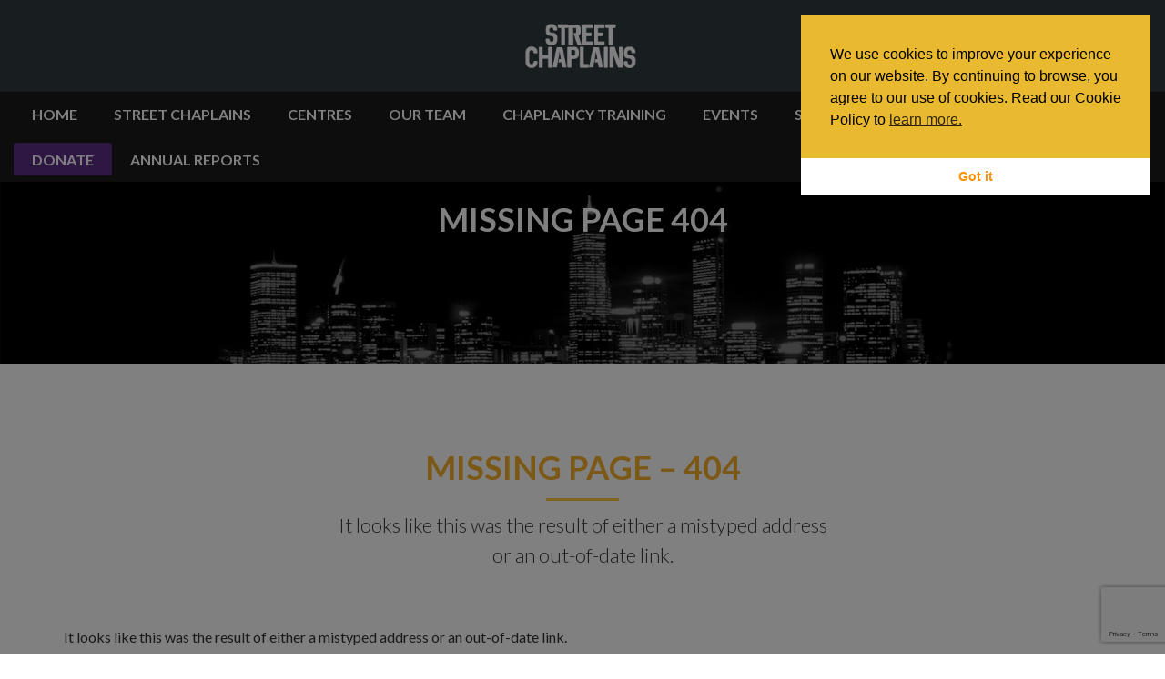

--- FILE ---
content_type: text/html; charset=UTF-8
request_url: https://www.streetchaplain.com/missing-page-404/
body_size: 13959
content:
<!DOCTYPE html>
<!--
## Site created by Ottimoto - Web and Print - http://www.ottimoto.com.au
## Designer: Otti Ott - @ottimoto (Twitter)
## Site developed by: Otti Ott - @ottimoto (Twitter)
## Creation date: 14/02/2017
## Last modified: 14/02/2017
-->
<html lang="en-AU">
    <head>
        <meta charset="UTF-8" />
        <title>Missing Page 404 | Street Chaplains WA</title>
        <meta content="width=device-width, initial-scale=1.0" name="viewport">
        <link rel="pingback" href="https://www.streetchaplain.com/xmlrpc.php" /><meta name='robots' content='index, follow, max-image-preview:large, max-snippet:-1, max-video-preview:-1' />

	<!-- This site is optimized with the Yoast SEO plugin v19.1 - https://yoast.com/wordpress/plugins/seo/ -->
	<title>Missing Page 404 | Street Chaplains WA</title>
	<link rel="canonical" href="https://www.streetchaplain.com/missing-page-404/" />
	<meta property="og:locale" content="en_US" />
	<meta property="og:type" content="article" />
	<meta property="og:title" content="Missing Page 404 | Street Chaplains WA" />
	<meta property="og:url" content="https://www.streetchaplain.com/missing-page-404/" />
	<meta property="og:site_name" content="Street Chaplains WA" />
	<meta property="article:publisher" content="https://www.facebook.com/StreetChaplains/" />
	<meta property="article:modified_time" content="2017-02-10T05:13:09+00:00" />
	<meta name="twitter:card" content="summary_large_image" />
	<script type="application/ld+json" class="yoast-schema-graph">{"@context":"https://schema.org","@graph":[{"@type":"Organization","@id":"https://www.streetchaplain.com/#organization","name":"Street Chaplains WA","url":"https://www.streetchaplain.com/","sameAs":["https://www.facebook.com/StreetChaplains/"],"logo":{"@type":"ImageObject","inLanguage":"en-AU","@id":"https://www.streetchaplain.com/#/schema/logo/image/","url":"https://www.streetchaplain.com/wp-content/uploads/2018/11/street-chaplains-logo-black.png","contentUrl":"https://www.streetchaplain.com/wp-content/uploads/2018/11/street-chaplains-logo-black.png","width":180,"height":140,"caption":"Street Chaplains WA"},"image":{"@id":"https://www.streetchaplain.com/#/schema/logo/image/"}},{"@type":"WebSite","@id":"https://www.streetchaplain.com/#website","url":"https://www.streetchaplain.com/","name":"Street Chaplains WA","description":"Caring for You When It Matters","publisher":{"@id":"https://www.streetchaplain.com/#organization"},"potentialAction":[{"@type":"SearchAction","target":{"@type":"EntryPoint","urlTemplate":"https://www.streetchaplain.com/?s={search_term_string}"},"query-input":"required name=search_term_string"}],"inLanguage":"en-AU"},{"@type":"WebPage","@id":"https://www.streetchaplain.com/missing-page-404/#webpage","url":"https://www.streetchaplain.com/missing-page-404/","name":"Missing Page 404 | Street Chaplains WA","isPartOf":{"@id":"https://www.streetchaplain.com/#website"},"datePublished":"2016-11-15T08:20:22+00:00","dateModified":"2017-02-10T05:13:09+00:00","breadcrumb":{"@id":"https://www.streetchaplain.com/missing-page-404/#breadcrumb"},"inLanguage":"en-AU","potentialAction":[{"@type":"ReadAction","target":["https://www.streetchaplain.com/missing-page-404/"]}]},{"@type":"BreadcrumbList","@id":"https://www.streetchaplain.com/missing-page-404/#breadcrumb","itemListElement":[{"@type":"ListItem","position":1,"name":"Home","item":"https://www.streetchaplain.com/"},{"@type":"ListItem","position":2,"name":"Missing Page 404"}]}]}</script>
	<!-- / Yoast SEO plugin. -->


<link rel='dns-prefetch' href='//www.google.com' />
<link rel='dns-prefetch' href='//s.w.org' />
<link rel="alternate" type="application/rss+xml" title="Street Chaplains WA &raquo; Feed" href="https://www.streetchaplain.com/feed/" />
<link rel="alternate" type="application/rss+xml" title="Street Chaplains WA &raquo; Comments Feed" href="https://www.streetchaplain.com/comments/feed/" />
		<script type="text/javascript">
			window._wpemojiSettings = {"baseUrl":"https:\/\/s.w.org\/images\/core\/emoji\/13.1.0\/72x72\/","ext":".png","svgUrl":"https:\/\/s.w.org\/images\/core\/emoji\/13.1.0\/svg\/","svgExt":".svg","source":{"concatemoji":"https:\/\/www.streetchaplain.com\/wp-includes\/js\/wp-emoji-release.min.js?ver=338848ca0a2fad15316f9b2b7704a0d0"}};
			!function(e,a,t){var n,r,o,i=a.createElement("canvas"),p=i.getContext&&i.getContext("2d");function s(e,t){var a=String.fromCharCode;p.clearRect(0,0,i.width,i.height),p.fillText(a.apply(this,e),0,0);e=i.toDataURL();return p.clearRect(0,0,i.width,i.height),p.fillText(a.apply(this,t),0,0),e===i.toDataURL()}function c(e){var t=a.createElement("script");t.src=e,t.defer=t.type="text/javascript",a.getElementsByTagName("head")[0].appendChild(t)}for(o=Array("flag","emoji"),t.supports={everything:!0,everythingExceptFlag:!0},r=0;r<o.length;r++)t.supports[o[r]]=function(e){if(!p||!p.fillText)return!1;switch(p.textBaseline="top",p.font="600 32px Arial",e){case"flag":return s([127987,65039,8205,9895,65039],[127987,65039,8203,9895,65039])?!1:!s([55356,56826,55356,56819],[55356,56826,8203,55356,56819])&&!s([55356,57332,56128,56423,56128,56418,56128,56421,56128,56430,56128,56423,56128,56447],[55356,57332,8203,56128,56423,8203,56128,56418,8203,56128,56421,8203,56128,56430,8203,56128,56423,8203,56128,56447]);case"emoji":return!s([10084,65039,8205,55357,56613],[10084,65039,8203,55357,56613])}return!1}(o[r]),t.supports.everything=t.supports.everything&&t.supports[o[r]],"flag"!==o[r]&&(t.supports.everythingExceptFlag=t.supports.everythingExceptFlag&&t.supports[o[r]]);t.supports.everythingExceptFlag=t.supports.everythingExceptFlag&&!t.supports.flag,t.DOMReady=!1,t.readyCallback=function(){t.DOMReady=!0},t.supports.everything||(n=function(){t.readyCallback()},a.addEventListener?(a.addEventListener("DOMContentLoaded",n,!1),e.addEventListener("load",n,!1)):(e.attachEvent("onload",n),a.attachEvent("onreadystatechange",function(){"complete"===a.readyState&&t.readyCallback()})),(n=t.source||{}).concatemoji?c(n.concatemoji):n.wpemoji&&n.twemoji&&(c(n.twemoji),c(n.wpemoji)))}(window,document,window._wpemojiSettings);
		</script>
		<style type="text/css">
img.wp-smiley,
img.emoji {
	display: inline !important;
	border: none !important;
	box-shadow: none !important;
	height: 1em !important;
	width: 1em !important;
	margin: 0 .07em !important;
	vertical-align: -0.1em !important;
	background: none !important;
	padding: 0 !important;
}
</style>
	<link rel='stylesheet' id='wp-block-library-css'  href='https://www.streetchaplain.com/wp-includes/css/dist/block-library/style.min.css?ver=338848ca0a2fad15316f9b2b7704a0d0' type='text/css' media='all' />
<link rel='stylesheet' id='awsm-ead-public-css'  href='https://www.streetchaplain.com/wp-content/plugins/embed-any-document/css/embed-public.min.css?ver=2.7.12' type='text/css' media='all' />
<link rel='stylesheet' id='kvc-style_common-css'  href='https://www.streetchaplain.com/wp-content/plugins/kobra-hover-effects-vc-pro/css/style_common.css?ver=338848ca0a2fad15316f9b2b7704a0d0' type='text/css' media='all' />
<link rel='stylesheet' id='kvc-main-style-css'  href='https://www.streetchaplain.com/wp-content/plugins/kobra-hover-effects-vc-pro/css/main-style.css?ver=338848ca0a2fad15316f9b2b7704a0d0' type='text/css' media='all' />
<link rel='stylesheet' id='kvc-responsive-hover-css'  href='https://www.streetchaplain.com/wp-content/plugins/kobra-hover-effects-vc-pro/css/vc-responsive-hover.css?ver=338848ca0a2fad15316f9b2b7704a0d0' type='text/css' media='all' />
<link rel='stylesheet' id='kvc-style-hov-css'  href='https://www.streetchaplain.com/wp-content/plugins/kobra-hover-effects-vc-pro/css/style-new-hov.css?ver=338848ca0a2fad15316f9b2b7704a0d0' type='text/css' media='all' />
<link rel='stylesheet' id='kvc-ihover-css'  href='https://www.streetchaplain.com/wp-content/plugins/kobra-hover-effects-vc-pro/css/kvc-ihover.css?ver=338848ca0a2fad15316f9b2b7704a0d0' type='text/css' media='all' />
<link rel='stylesheet' id='rs-plugin-settings-css'  href='https://www.streetchaplain.com/wp-content/plugins/revslider/public/assets/css/settings.css?ver=5.3.0.2' type='text/css' media='all' />
<style id='rs-plugin-settings-inline-css' type='text/css'>
.tp-caption a{color:#ff7302;text-shadow:none;-webkit-transition:all 0.2s ease-out;-moz-transition:all 0.2s ease-out;-o-transition:all 0.2s ease-out;-ms-transition:all 0.2s ease-out}.tp-caption a:hover{color:#ffa902}.largeredbtn{font-family:"Raleway",sans-serif;font-weight:900;font-size:16px;line-height:60px;color:#fff !important;text-decoration:none;padding-left:40px;padding-right:80px;padding-top:22px;padding-bottom:22px;background:rgb(234,91,31); background:-moz-linear-gradient(top,rgba(234,91,31,1) 0%,rgba(227,58,12,1) 100%); background:-webkit-gradient(linear,left top,left bottom,color-stop(0%,rgba(234,91,31,1)),color-stop(100%,rgba(227,58,12,1))); background:-webkit-linear-gradient(top,rgba(234,91,31,1) 0%,rgba(227,58,12,1) 100%); background:-o-linear-gradient(top,rgba(234,91,31,1) 0%,rgba(227,58,12,1) 100%); background:-ms-linear-gradient(top,rgba(234,91,31,1) 0%,rgba(227,58,12,1) 100%); background:linear-gradient(to bottom,rgba(234,91,31,1) 0%,rgba(227,58,12,1) 100%); filter:progid:DXImageTransform.Microsoft.gradient( startColorstr='#ea5b1f',endColorstr='#e33a0c',GradientType=0 )}.largeredbtn:hover{background:rgb(227,58,12); background:-moz-linear-gradient(top,rgba(227,58,12,1) 0%,rgba(234,91,31,1) 100%); background:-webkit-gradient(linear,left top,left bottom,color-stop(0%,rgba(227,58,12,1)),color-stop(100%,rgba(234,91,31,1))); background:-webkit-linear-gradient(top,rgba(227,58,12,1) 0%,rgba(234,91,31,1) 100%); background:-o-linear-gradient(top,rgba(227,58,12,1) 0%,rgba(234,91,31,1) 100%); background:-ms-linear-gradient(top,rgba(227,58,12,1) 0%,rgba(234,91,31,1) 100%); background:linear-gradient(to bottom,rgba(227,58,12,1) 0%,rgba(234,91,31,1) 100%); filter:progid:DXImageTransform.Microsoft.gradient( startColorstr='#e33a0c',endColorstr='#ea5b1f',GradientType=0 )}.fullrounded img{-webkit-border-radius:400px;-moz-border-radius:400px;border-radius:400px}.tp-caption a{color:#ff7302;text-shadow:none;-webkit-transition:all 0.2s ease-out;-moz-transition:all 0.2s ease-out;-o-transition:all 0.2s ease-out;-ms-transition:all 0.2s ease-out}.tp-caption a:hover{color:#ffa902}.corporatewhitebig{font-size:48px;  font-weight:200;  color:#ffffff;  text-shadow:1px 1px 0px rgba(0,0,0,0.1);  font-family:inherit}.corporatewhitebigstrong{font-size:48px;  color:#ffffff;  text-shadow:1px 1px 0px rgba(0,0,0,0.1);  font-family:inherit;  font-weight:500}.corporatewhitebigcenter{font-size:36px;  font-weight:200;  color:#ffffff;  text-shadow:1px 1px 0px rgba(0,0,0,0.1);  font-family:inherit;  text-align:center; line-height:48px}.corporatewhitebigcenter strong{font-weight:500}.corporatewhitenormal{font-size:27px;  color:#ffffff;  text-shadow:1px 1px 0px rgba(0,0,0,0.1);  font-family:inherit;  font-weight:400;  line-height:36px}.corporatewhitebutton{font-size:18px;  color:#01C0E1;  font-family:inherit;  font-weight:600;  line-height:36px;  border:1px solid #ffffff;  background:rgba(255,255,255,0.9);  padding:5px 36px;  box-shadow:0px 1px 3px rgba(0,0,0,0.2)}.corporatewhitebutton a,.corporatewhitebutton a:hover{color:#01C0E1;  text-decoration:none}.corporatewhitebutton:hover{cursor:pointer}.corporateblackbig{font-size:48px;  font-weight:200;  color:#3c3c3c;  font-family:inherit}.corporateblackbigstrong{font-size:48px;  color:#1c1c1c;  font-family:inherit;  font-weight:500}.corporateblacknormal{font-size:27px;  color:#5c5c5c;  font-family:inherit;  font-weight:400;  line-height:44px;  text-align:center}.corporatebluebutton{font-size:18px;  color:#ffffff;  font-family:inherit;  font-weight:600;  line-height:36px;  border:1px solid #01C0E1;  background:#01C0E1;  padding:5px 36px;  box-shadow:0px 1px 3px rgba(0,0,0,0.2)}.corporatebluebutton a,.corporatebluebutton a:hover{color:#ffffff; text-decoration:none}.corporatebluebutton:hover{cursor:pointer}.corporateblackbutton{font-size:18px;  color:#ffffff;  font-family:inherit;  font-weight:600;  line-height:36px;  border:1px solid #000000;  background:#1c1c1c;  padding:5px 36px;  box-shadow:0px 1px 3px rgba(0,0,0,0.2)}.corporateblackbutton a,.corporateblackbutton a:hover{color:#ffffff; text-decoration:none}.corporateblackbutton:hover{cursor:pointer}.shopheadingone{font-family:"Roboto Condensed";  font-size:56px;  color:rgba(29,33,34,0.84)}.shopheadingtwo{font-family:"Roboto Condensed";  font-size:100px;  color:rgba(10,182,162,0.84);  font-weight:700}.shopheadingthree{font-family:"Roboto Condensed";  font-size:52px;  color:rgba(29,33,34,0.84);  font-weight:500; letter-spacing:-1px}.shopheadingfour{font-family:"Roboto Condensed";  font-size:49px;  color:rgba(29,33,34,0.84);  font-weight:500; letter-spacing:-1px}.shopheadingfive{font-family:"Roboto Condensed";  font-size:92px;  color:rgba(29,33,34,0.84);  font-weight:700}.shopheadingfive span{font-weight:700;color:rgba(10,182,162,0.84)}.shopheadingbntone{font-family:"Roboto Condensed";  font-size:18px;  color:rgba(10,182,162,0.84);  border:1px solid rgba(10,182,162,0.84);  font-weight:700;  height:60px;  line-height:60px;  padding:0 40px;  cursor:pointer}.hotelbig{font-size:60px;  color:#ffffff;  font-family:"Playfair Display",sans-serif;  font-weight:700}.hotelbtnwhite{font-size:24px;  color:#ffffff;  font-family:"Open Sans",sans-serif;  font-weight:400;  line-height:48px;  box-shadow:0px 0px 0px 1px #ffffff;  padding:0 36px}.charitywhite{font-size:48px;  color:#ffffff;  font-family:inherit;  font-weight:300;  line-height:60px;  text-transform:uppercase}.charitywhite span{font-weight:700}.charitywhitecenter{font-size:48px;  color:#ffffff;  font-family:inherit;  font-weight:300;  line-height:60px;  text-transform:uppercase;  text-align:center}.charitywhitecenter span{font-weight:700}.charitybutton{font-size:21px;  color:#ffffff;  font-family:inherit;  font-weight:700;  font-style:italic;  line-height:36px;  border:2px solid #ffffff;  background:transparent;  padding:5px 36px;  box-shadow:none;  border-radius:3px}.charitybutton a,.charitybutton a:hover{text-decoration:none;   color:#ffffff}
</style>
<link rel='stylesheet' id='nsc_bar_nice-cookie-consent-css'  href='https://www.streetchaplain.com/wp-content/plugins/beautiful-and-responsive-cookie-consent/public/cookieNSCconsent.min.css?ver=4.9.2' type='text/css' media='all' />
<link rel='stylesheet' id='lambda-bootstrap-css'  href='https://www.streetchaplain.com/wp-content/themes/lambda/assets/css/bootstrap.min.css?ver=338848ca0a2fad15316f9b2b7704a0d0' type='text/css' media='all' />
<link rel='stylesheet' id='mediaelement-css'  href='https://www.streetchaplain.com/wp-includes/js/mediaelement/mediaelementplayer-legacy.min.css?ver=4.2.16' type='text/css' media='all' />
<link rel='stylesheet' id='wp-mediaelement-css'  href='https://www.streetchaplain.com/wp-includes/js/mediaelement/wp-mediaelement.min.css?ver=338848ca0a2fad15316f9b2b7704a0d0' type='text/css' media='all' />
<link rel='stylesheet' id='lambda-theme-css'  href='https://www.streetchaplain.com/wp-content/themes/lambda/assets/css/theme.min.css?ver=338848ca0a2fad15316f9b2b7704a0d0' type='text/css' media='all' />
<link rel='stylesheet' id='lambda-vc-frontend-css'  href='https://www.streetchaplain.com/wp-content/themes/lambda/inc/assets/stylesheets/visual-composer/vc-frontend.css?ver=338848ca0a2fad15316f9b2b7704a0d0' type='text/css' media='all' />
<link rel='stylesheet' id='lambda-theme-stack-css'  href='https://www.streetchaplain.com/wp-content/uploads/lambda/stack-42.css?ver=338848ca0a2fad15316f9b2b7704a0d0' type='text/css' media='all' />
<link rel='stylesheet' id='js_composer_front-css'  href='https://www.streetchaplain.com/wp-content/plugins/js_composer/assets/css/js_composer.min.css?ver=5.0' type='text/css' media='all' />
<script type='text/javascript' src='https://www.streetchaplain.com/wp-includes/js/jquery/jquery.min.js?ver=3.6.0' id='jquery-core-js'></script>
<script type='text/javascript' src='https://www.streetchaplain.com/wp-includes/js/jquery/jquery-migrate.min.js?ver=3.3.2' id='jquery-migrate-js'></script>
<script type='text/javascript' src='https://www.streetchaplain.com/wp-content/plugins/revslider/public/assets/js/jquery.themepunch.tools.min.js?ver=5.3.0.2' id='tp-tools-js'></script>
<script type='text/javascript' src='https://www.streetchaplain.com/wp-content/plugins/revslider/public/assets/js/jquery.themepunch.revolution.min.js?ver=5.3.0.2' id='revmin-js'></script>
<link rel="https://api.w.org/" href="https://www.streetchaplain.com/wp-json/" /><link rel="alternate" type="application/json" href="https://www.streetchaplain.com/wp-json/wp/v2/pages/208" /><link rel="EditURI" type="application/rsd+xml" title="RSD" href="https://www.streetchaplain.com/xmlrpc.php?rsd" />
<link rel="alternate" type="application/json+oembed" href="https://www.streetchaplain.com/wp-json/oembed/1.0/embed?url=https%3A%2F%2Fwww.streetchaplain.com%2Fmissing-page-404%2F" />
<link rel="alternate" type="text/xml+oembed" href="https://www.streetchaplain.com/wp-json/oembed/1.0/embed?url=https%3A%2F%2Fwww.streetchaplain.com%2Fmissing-page-404%2F&#038;format=xml" />
<style type="text/css">.recentcomments a{display:inline !important;padding:0 !important;margin:0 !important;}</style><meta name="generator" content="Powered by Visual Composer - drag and drop page builder for WordPress."/>
<!--[if lte IE 9]><link rel="stylesheet" type="text/css" href="https://www.streetchaplain.com/wp-content/plugins/js_composer/assets/css/vc_lte_ie9.min.css" media="screen"><![endif]--><meta name="generator" content="Powered by Slider Revolution 5.3.0.2 - responsive, Mobile-Friendly Slider Plugin for WordPress with comfortable drag and drop interface." />
<link rel="icon" href="https://www.streetchaplain.com/wp-content/uploads/2016/11/cropped-street-chaplain-favicon-32x32.png" sizes="32x32" />
<link rel="icon" href="https://www.streetchaplain.com/wp-content/uploads/2016/11/cropped-street-chaplain-favicon-192x192.png" sizes="192x192" />
<link rel="apple-touch-icon" href="https://www.streetchaplain.com/wp-content/uploads/2016/11/cropped-street-chaplain-favicon-180x180.png" />
<meta name="msapplication-TileImage" content="https://www.streetchaplain.com/wp-content/uploads/2016/11/cropped-street-chaplain-favicon-270x270.png" />
<link href="//fonts.googleapis.com/css?family=Lato:100,300,300italic,400,700,700italic,900%7CGentium+Book+Basic:400italic&amp;subset=latin,latin" rel="stylesheet" type="text/css">		<style type="text/css" id="wp-custom-css">
			.neumorphic-video {
    width: 560px; /* Match iframe width */
    height: 315px; /* Match iframe height */
    background: #e0e0e0; /* Soft gray background */
    border-radius: 12px; /* Softer rounded corners */
    display: flex;
    align-items: center;
    justify-content: center;
    box-shadow: 6px 6px 12px #b8b8b8, 
                -6px -6px 12px #ffffff;
}

.neumorphic-video iframe {
    width: 100%;
    height: 100%;
    border-radius: 12px; /* Slight rounded effect */
}
.neumorphic-image {
    display: inline-block; /* Keeps it tight to the image */
    background: #DDCCFF;
    border-radius: 12px;
    padding: 10px;
    box-shadow: 6px 6px 12px #b8b8b8,
                -6px -6px 12px #ffffff;
}

.neumorphic-image img {
    display: block;
    width: 100%;
    height: auto;
    border-radius: 8px;
}
.neumorphic-text {
    background: #f9f9f9;
    border-radius: 12px;
    padding: 20px;
    max-width: 700px;
    margin: 20px auto;
    box-shadow: 6px 6px 12px #b8b8b8,
                -6px -6px 12px #ffffff;
    font-family: 'Segoe UI', sans-serif;
    color: #333;
    line-height: 1.6;
}

.neumorphic-text h3, 
.neumorphic-text p {
    margin: 0 0 10px;
}
.neo-video {
  background: #e0e0e0;
  border-radius: 20px;
  padding: 20px;
  max-width: 700px;
  margin: 30px auto;
  box-shadow:
    8px 8px 16px #bebebe,
    -8px -8px 16px #ffffff;
  transition: all 0.3s ease;
}

.neo-video iframe {
  width: 100%;
  height: auto;
  border: none;
  border-radius: 12px;
}		</style>
		<link rel="stylesheet" type="text/css" href="https://www.streetchaplain.com/wp-content/themes/lambda-child-theme/style.css"><noscript><style type="text/css"> .wpb_animate_when_almost_visible { opacity: 1; }</style></noscript>    </head>
    <body data-rsssl=1 class="page-template-default page page-id-208 pace-on pace-dot wpb-js-composer js-comp-ver-5.0 vc_responsive">
    	<!-- Add Heading for outline/structure. -->
    	<h1 class="visuallyhidden">Street Chaplains WA</h1>
        <div class="pace-overlay"></div>
        <div id="masthead" class="menu navbar navbar-static-top header-logo-center-menu-below oxy-mega-menu navbar-sticky navbar-not-mobile-stuck text-caps" role="banner">
    <div class="logo-navbar container-logo">
        <div class="container-fullwidth">
            <div class="navbar-header">
                <button type="button" class="navbar-toggle collapsed" data-toggle="collapse" data-target=".main-navbar">
                    <span class="icon-bar"></span>
                    <span class="icon-bar"></span>
                    <span class="icon-bar"></span>
                </button>
                <a href="https://www.streetchaplain.com" class="navbar-brand">
            <img src="https://www.streetchaplain.com/wp-content/uploads/2016/11/street-chaplains-logo-white.png" alt="Street Chaplains WA">
        </a>
                <div class="logo-sidebar">
                                    </div>
            </div>
        </div>
    </div>
    <div class="container-fullwidth">
        <div class="nav-container clearfix">
            <nav class="collapse navbar-collapse main-navbar" role="navigation">
                <div class="menu-container"><ul id="menu-street-chaplains-menu" class="nav navbar-nav"><li id="menu-item-1943" class="menu-item menu-item-type-post_type menu-item-object-page menu-item-home menu-item-1943"><a href="https://www.streetchaplain.com/">Home</a></li>
<li id="menu-item-1614" class="menu-item menu-item-type-post_type menu-item-object-page menu-item-1614"><a href="https://www.streetchaplain.com/street-chaplains-2/">Street Chaplains</a></li>
<li id="menu-item-429" class="menu-item menu-item-type-post_type menu-item-object-page menu-item-has-children menu-item-429 dropdown"><a href="https://www.streetchaplain.com/chaplain-centres/" class="dropdown-toggle">Centres</a><ul role="menu" class="dropdown-menu dropdown-menu-left">	<li id="menu-item-1400" class="menu-item menu-item-type-post_type menu-item-object-page menu-item-1400"><a href="https://www.streetchaplain.com/albany/">Albany</a></li>
	<li id="menu-item-305" class="menu-item menu-item-type-custom menu-item-object-custom menu-item-305"><a target="_blank" href="https://www.facebook.com/Busselton-Street-Chaplains-664063783703132/">Busselton</a></li>
	<li id="menu-item-1793" class="menu-item menu-item-type-post_type menu-item-object-page menu-item-1793"><a href="https://www.streetchaplain.com/bunbury/">Bunbury</a></li>
	<li id="menu-item-300" class="menu-item menu-item-type-post_type menu-item-object-page menu-item-300"><a href="https://www.streetchaplain.com/fremantle/">Fremantle</a></li>
	<li id="menu-item-1540" class="menu-item menu-item-type-post_type menu-item-object-page menu-item-home menu-item-1540"><a href="https://www.streetchaplain.com/">Home</a></li>
	<li id="menu-item-1365" class="menu-item menu-item-type-post_type menu-item-object-page menu-item-1365"><a href="https://www.streetchaplain.com/geraldton/">Geraldton</a></li>
	<li id="menu-item-1366" class="menu-item menu-item-type-post_type menu-item-object-page menu-item-1366"><a href="https://www.streetchaplain.com/karratha/">Karratha</a></li>
	<li id="menu-item-483" class="menu-item menu-item-type-post_type menu-item-object-page menu-item-483"><a href="https://www.streetchaplain.com/kununurra/">Kununurra</a></li>
	<li id="menu-item-2695" class="menu-item menu-item-type-post_type menu-item-object-page menu-item-2695"><a href="https://www.streetchaplain.com/mandurah/">Mandurah</a></li>
	<li id="menu-item-303" class="menu-item menu-item-type-post_type menu-item-object-page menu-item-303"><a href="https://www.streetchaplain.com/north-metro/">North Metro</a></li>
	<li id="menu-item-301" class="menu-item menu-item-type-post_type menu-item-object-page menu-item-301"><a href="https://www.streetchaplain.com/perthnorthbridge/">Perth/Northbridge</a></li>
	<li id="menu-item-456" class="menu-item menu-item-type-post_type menu-item-object-page menu-item-456"><a href="https://www.streetchaplain.com/rockingham/">Rockingham</a></li>
	<li id="menu-item-1368" class="menu-item menu-item-type-post_type menu-item-object-page menu-item-1368"><a href="https://www.streetchaplain.com/armadale/">South-East Metro</a></li>
</ul>
</li>
<li id="menu-item-2623" class="menu-item menu-item-type-post_type menu-item-object-page menu-item-2623"><a href="https://www.streetchaplain.com/home/our-team/">Our Team</a></li>
<li id="menu-item-1610" class="menu-item menu-item-type-post_type menu-item-object-page menu-item-1610"><a href="https://www.streetchaplain.com/chaplaincy-training-2/">Chaplaincy Training</a></li>
<li id="menu-item-1022" class="menu-item menu-item-type-post_type menu-item-object-page menu-item-1022"><a href="https://www.streetchaplain.com/events/">Events</a></li>
<li id="menu-item-1606" class="menu-item menu-item-type-post_type menu-item-object-page menu-item-1606"><a href="https://www.streetchaplain.com/home/sponsors/">Supporters</a></li>
<li id="menu-item-298" class="menu-item menu-item-type-post_type menu-item-object-page menu-item-298"><a href="https://www.streetchaplain.com/donations/">Donations</a></li>
<li id="menu-item-299" class="menu-item menu-item-type-post_type menu-item-object-page menu-item-299"><a href="https://www.streetchaplain.com/contact/">Contact</a></li>
<li id="menu-item-311" class="menu-item menu-item-type-custom menu-item-object-custom menu-item-311 nav-highlight"><a href="#" data-toggle="modal" data-target="#25">DONATE</a></li>
<li id="menu-item-2044" class="menu-item menu-item-type-post_type menu-item-object-page menu-item-2044"><a href="https://www.streetchaplain.com/annual-reports/">Annual Reports</a></li>
</ul></div><div class="menu-sidebar">
    </div>
            </nav>
        </div>
    </div>
</div>        <div id="content" role="main"><section class="section  text-normal section-text-no-shadow section-inner-no-shadow section-normal section-opaque"  id="headerImgHeight" >
            <div class="background-media" style="background-image: url(&#039;https://www.streetchaplain.com/wp-content/uploads/2016/11/perth-at-night-black-narrow.jpg&#039;); background-repeat:no-repeat; background-size:cover; background-attachment:scroll; background-position: 50% 0%;" data-start="background-position: 50% 0px" data-0-top-bottom="background-position: 50% -50px">
                    </div>
    
    <div class="background-overlay grid-overlay-0 " style="background-color: rgba(0,0,0,0);"></div>

    <div class="container container-vertical-top">
        <div class="row vertical-top">
            <header class="small-screen-center text-light col-md-12">
    <h1 class="text-center  element-top-20 element-bottom-20 text-light bigger default" data-os-animation="none" data-os-animation-delay="0s" >
    Missing Page 404</h1>
    </header>
        </div>
    </div>
</section>
<article id="post-208" class="post-208 page type-page status-publish hentry">
    <!-- Add Heading for outline/structure. -->
    <h1 class="visuallyhidden">Street Chaplains WA content</h1>
    <section class="section  text-normal section-text-no-shadow section-inner-no-shadow section-normal section-opaque"  >
    
    <div class="background-overlay grid-overlay-0 " style="background-color: rgba(0,0,0,0);"></div>

    <div class="container container-vertical-default">
        <div class="row vertical-default">
            <div class="col-md-12     text-default small-screen-default"  ><div class="divider-wrapper " style="visibility:hidden;background-color:#FFFFFF">
    <div class="visible-xs" style="height:30px;"></div>
    <div class="visible-sm" style="height:40px;"></div>
    <div class="visible-md" style="height:60px;"></div>
    <div class="visible-lg" style="height:70px;"></div>
</div><h1 class="text-center  element-top-20 element-bottom-10 text-normal os-animation big bold" data-os-animation="fadeIn" data-os-animation-delay="0.1s" >
    MISSING PAGE &#8211; 404</h1><div class="divider-border  hidden-xs divider-border-center element-top-0 element-bottom-0 os-animation" data-os-animation="fadeIn" data-os-animation-delay="0.2s"  style="height:3px;">
    <div class="divider-border-inner"  style="width:80px;"></div>
</div><div class="divider-wrapper " style="visibility:hidden;background-color:#FFFFFF">
    <div class="visible-xs" style="height:10px;"></div>
    <div class="visible-sm" style="height:10px;"></div>
    <div class="visible-md" style="height:10px;"></div>
    <div class="visible-lg" style="height:10px;"></div>
</div><div class="row "><div class="col-md-3     text-default small-screen-default"  ></div><div class="col-md-6     text-default small-screen-default"  ><p class="lead text-center center  text-normal element-top-0 element-bottom-0 os-animation " data-os-animation="fadeIn" data-os-animation-delay="0.3s">It looks like this was the result of either a mistyped address or an out-of-date link.</p></div><div class="col-md-3     text-default small-screen-default"  ></div></div><div class="divider-wrapper " style="visibility:hidden;background-color:#FFFFFF">
    <div class="visible-xs" style="height:25px;"></div>
    <div class="visible-sm" style="height:30px;"></div>
    <div class="visible-md" style="height:40px;"></div>
    <div class="visible-lg" style="height:40px;"></div>
</div></div>        </div>
    </div>
</section>
<section class="section  text-normal section-text-no-shadow section-inner-no-shadow section-normal section-opaque"  >
    
    <div class="background-overlay grid-overlay-0 " style="background-color: rgba(0,0,0,0);"></div>

    <div class="container container-vertical-default">
        <div class="row vertical-default">
            <div class="col-md-12     text-default small-screen-default"  ><div class="row "><div class="col-md-6     text-default small-screen-default"  ><div class="col-text-1 text-normal  element-top-20 element-bottom-20" data-os-animation="none" data-os-animation-delay="0s">
    <p>It looks like this was the result of either a mistyped address or an out-of-date link.</p>
<p>Start from the <a href="https://www.streetchaplain.com">Street Chaplain</a> home page, and look for links to the information you want. Alternatively click the Back button in your browser to try another link.</p>
</div>
</div><div class="col-md-6     text-default small-screen-default"  ><div class="figure element-top-0 element-bottom-20   os-animation" data-os-animation="fadeInRight" data-os-animation-delay="0s">
            <span class="figure-image">
        <img width="720" height="480" src="https://www.streetchaplain.com/wp-content/uploads/2016/11/20161109_113835.jpg" class="attachment-full size-full" alt="" loading="lazy" srcset="https://www.streetchaplain.com/wp-content/uploads/2016/11/20161109_113835.jpg 720w, https://www.streetchaplain.com/wp-content/uploads/2016/11/20161109_113835-300x200.jpg 300w, https://www.streetchaplain.com/wp-content/uploads/2016/11/20161109_113835-600x400.jpg 600w" sizes="(max-width: 720px) 100vw, 720px" />            </span>
    </div>
</div></div><div class="divider-wrapper " style="visibility:hidden;background-color:#FFFFFF">
    <div class="visible-xs" style="height:25px;"></div>
    <div class="visible-sm" style="height:30px;"></div>
    <div class="visible-md" style="height:40px;"></div>
    <div class="visible-lg" style="height:40px;"></div>
</div></div>        </div>
    </div>
</section>
<section class="section  text-normal section-text-no-shadow section-inner-no-shadow section-normal section-opaque"  >
    
    <div class="background-overlay grid-overlay-0 " style="background-color: rgba(246,174,45,1);"></div>

    <div class="container container-vertical-default">
        <div class="row vertical-default">
            <div class="col-md-6 col-xs-12 col-sm-12 col-lg-6  text-right small-screen-center"  ><h2 class="text-center rightAboveBreak element-top-28 element-bottom-0 text-light os-animation normal default" data-os-animation="fadeInLeft" data-os-animation-delay="0s" >
    HELP US TO HELP PEOPLE</h2></div><div class="col-md-6 col-xs-12 col-sm-12 col-lg-6  text-left small-screen-center"  ><a href="#" class="btn btn-primary btn-lg  text-normal   element-left-0 element-right-0 element-top-20 element-bottom-20 os-animation" target="_self" data-toggle="modal" data-target="#25"  data-os-animation="fadeInRight" data-os-animation-delay="0s">
	    MAKE A DONATION     </a></div>        </div>
    </div>
</section>
        <span class="hide"><span class="author vcard"><span class="fn">admin</span></span><span class="entry-title">Missing Page 404</span><time class="entry-date updated" datetime="2016-11-15T08:20:22+08:00">11.15.2016</time></span></article>
                    
                            <footer id="footer" role="contentinfo">
                    <section class="section">
                        <div class="container">
                            <div class="row element-top-40 element-bottom-40 footer-columns-3">
                                                                    <div class="col-sm-4">
                                        <div id="block-4" class="sidebar-widget  widget_block">
<div class="wp-block-columns">
<div class="wp-block-column" style="flex-basis:100%"><div class="widget widget_text">			<div class="textwidget"><img src="https://www.streetchaplain.com/wp-content/uploads/2016/11/street-chaplains-logo-white-footer.png" alt="Street Chaplains WA logo white footer" />

<!-- Begin MailChimp Signup Form -->
<link href="//cdn-images.mailchimp.com/embedcode/slim-10_7.css" rel="stylesheet" type="text/css">
<style type="text/css">
<link href="//cdn-images.mailchimp.com/embedcode/classic-10_7_dtp.css" rel="stylesheet" type="text/css">
<style type="text/css">
#mc_embed_signup{background:#fff; clear:left; font:14px Helvetica,Arial,sans-serif;  width:600px;}
                /* Add your own Mailchimp form style overrides in your site stylesheet or in this style block.
We recommend moving this block and the preceding CSS link to the HEAD of your HTML file. */file. */
</style>
<div id="mc_embed_signup">
<form action=https://streetchaplain.us16.list-manage.com/subscribe/post?u=9518bca1c02413dae044e7fd6&amp;id=25091b86f0 method="post" id="mc-embedded-subscribe-form" name="mc-embedded-subscribe-form" class="validate" target="_blank" novalidate>
    <div id="mc_embed_signup_scroll">

	<label for="mce-EMAIL">Join our mailing list</label>
	<input type="email" value="" name="EMAIL" class="email" id="mce-EMAIL" placeholder="Email Address" required>
    <!-- real people should not fill this in and expect good things - do not remove this or risk form bot signups-->
    <div style="position: absolute; left: -5000px;" aria-hidden="true"><input type="text" name="b_0acd24a9ab7abadcdc1da2d2f_1c2ed33d1a" tabindex="-1" value=""></div>
    <div class="clear"><input type="submit" value="Subscribe" name="subscribe" id="mc-embedded-subscribe" class="btn btn-primary btn-lg"></div>
    </div>
</form>
</div>

<!--End mc_embed_signup-->
</div>
		</div></div>
</div>
</div>                                    </div>
                                                                    <div class="col-sm-4">
                                                                            </div>
                                                                    <div class="col-sm-4">
                                        <div id="text-5" class="sidebar-widget  widget_text"><h3 class="sidebar-header">Contact Us</h3>			<div class="textwidget"><p>Phone: <a href="tel:+61429957239">0429 957 239</a></p>
<p><a href="&#109;&#97;&#105;&#108;&#116;&#111;&#58;&#097;&#100;&#109;&#105;&#110;&#064;&#115;&#116;&#114;&#101;&#101;&#116;&#099;&#104;&#097;&#112;&#108;&#097;&#105;&#110;&#046;&#099;&#111;&#109;">Email us</a></p>

<p class="social-footer">
	<a class="socials facebook" href="https://www.facebook.com/StreetChaplains/" target="_blank" rel="noopener">Facebook<span></span></a>
	<a class="socials insta" href="https://www.instagram.com/streetchaplainwa/" target="_blank" rel="noopener">Instagram<span></span></a>
</p>

<hr class ="footerButton" />

<a href="chaplain-login/" class="btn btn-primary btn-lg footerButton">CHAPLAIN LOGIN</a>



</div>
		</div><div id="custom_html-2" class="widget_text sidebar-widget  widget_custom_html"><div class="textwidget custom-html-widget"><a href="https://www.streetchaplain.com/street-chaplain-admin-access-2/" class="btn btn-primary btn-lg text-normal element-left-0 element-right-0 element-top-20 element-bottom-20 os-animation animated fadeInRight" target="_self" data-target="#25" data-os-animation="fadeInRight" data-os-animation-delay="0s" style="animation-delay: 0s;" rel="noopener">
SYSTEM ACCESS</a></div></div><div id="block-8" class="sidebar-widget  widget_block"><p><a href="https://www.streetchaplain.com/privacy-policy/">Privacy Policy</a></p><p><a href="https://www.streetchaplain.com/terms-of-use/">Terms of Use<a><p></div>                                    </div>
                                                            </div>
                        </div>
                    </section>
                                            <section class="section subfooter">
                            <div class="container">
                                <div class="row element-top-10 element-bottom-10 footer-columns-1">
                                                                            <div class="col-sm-12">
                                            <div id="text-6" class="sidebar-widget  widget_text">			<div class="textwidget"><h3 class="visuallyhidden">Street Chaplains WA sub footer</h3>
<p><a href="Disclaimer/">Disclaimer</a>&#160;&#160;|&#160;&#160;2017 &#169; Street Chaplains WA&#160;&#160;|&#160;&#160;<a href="http://www.ottimoto.com.au" target="_blank" rel="noopener">Web Design &amp; Web Development by&#160;ottimoto</a></p>

</div>
		</div>                                        </div>
                                                                    </div>
                            </div>
                        </section>
                                    </footer>
                    
        </div>
        <!-- Fixing the Back to top button -->
                            <a href="javascript:void(0)" class="go-top go-top-circle ">
                <i class="fa fa-angle-up"></i>
            </a>
        
                        <div class="modal fade" id="702" tabindex="-1" role="dialog">
	<div class="modal-dialog modal-nm" role="document">
    	<div class="modal-content">
      		<div class="modal-header">
        		<button type="button" class="close" data-dismiss="modal" aria-label="Close">
        			<span aria-hidden="true">&times;</span>
        		</button>
        		<h4 class="modal-title">Request to join Street Chaplains WA</h4>
      		</div>
      		<div class="modal-body">
        		<section class="section modalJoin text-normal section-text-no-shadow section-inner-no-shadow section-normal section-opaque"  >
    
    <div class="background-overlay grid-overlay-0 " style="background-color: ;"></div>

    <div class="container container-vertical-default">
        <div class="row vertical-default">
            <div class="col-md-12     text-default small-screen-default"  ><div class="col-text-1 text-normal  element-top-20 element-bottom-20" data-os-animation="none" data-os-animation-delay="0s">
    <div role="form" class="wpcf7" id="wpcf7-f706-o1" lang="en-US" dir="ltr">
<div class="screen-reader-response"><p role="status" aria-live="polite" aria-atomic="true"></p> <ul></ul></div>
<form action="/missing-page-404/#wpcf7-f706-o1" method="post" class="wpcf7-form init" novalidate="novalidate" data-status="init">
<div style="display: none;">
<input type="hidden" name="_wpcf7" value="706" />
<input type="hidden" name="_wpcf7_version" value="5.5.6" />
<input type="hidden" name="_wpcf7_locale" value="en_US" />
<input type="hidden" name="_wpcf7_unit_tag" value="wpcf7-f706-o1" />
<input type="hidden" name="_wpcf7_container_post" value="0" />
<input type="hidden" name="_wpcf7_posted_data_hash" value="" />
<input type="hidden" name="_wpcf7_recaptcha_response" value="" />
</div>
<p><label> Your Name (required)<br />
    <span class="wpcf7-form-control-wrap your-name"><input type="text" name="your-name" value="" size="40" class="wpcf7-form-control wpcf7-text wpcf7-validates-as-required" aria-required="true" aria-invalid="false" /></span> </label></p>
<p><label> Your Email (required)<br />
    <span class="wpcf7-form-control-wrap your-email"><input type="email" name="your-email" value="" size="40" class="wpcf7-form-control wpcf7-text wpcf7-email wpcf7-validates-as-required wpcf7-validates-as-email" aria-required="true" aria-invalid="false" /></span> </label></p>
<p><label> Referring Church<br />
    <span class="wpcf7-form-control-wrap referring-church"><input type="text" name="referring-church" value="" size="40" maxlength="100" class="wpcf7-form-control wpcf7-text wpcf7-validates-as-required" aria-required="true" aria-invalid="false" /></span> </label></p>
<p><label> Your Message<br />
    <span class="wpcf7-form-control-wrap your-message"><textarea name="your-message" cols="40" rows="10" class="wpcf7-form-control wpcf7-textarea" aria-invalid="false"></textarea></span> </label></p>
<p><input type="submit" value="Send" class="wpcf7-form-control has-spinner wpcf7-submit" /></p>
<div class="wpcf7-response-output" aria-hidden="true"></div></form></div>
</div>
</div>        </div>
    </div>
</section>

      		</div>
    	</div>
  	</div>
</div>
<div class="modal fade" id="25" tabindex="-1" role="dialog">
	<div class="modal-dialog modal-nm" role="document">
    	<div class="modal-content">
      		<div class="modal-header">
        		<button type="button" class="close" data-dismiss="modal" aria-label="Close">
        			<span aria-hidden="true">&times;</span>
        		</button>
        		<h4 class="modal-title">Donate</h4>
      		</div>
      		<div class="modal-body">
        		<section class="section  text-normal section-text-no-shadow section-inner-no-shadow section-normal section-opaque"  >
    
    <div class="background-overlay grid-overlay-0 " style="background-color: rgba(0,0,0,0);"></div>

    <div class="container-fullwidth container-vertical-default">
        <div class="row vertical-default">
            <div class="col-md-12     text-default small-screen-default"  ><div class="col-text-1 text-normal  element-top-10 element-bottom-20" data-os-animation="none" data-os-animation-delay="0s">
    <p>We have Tax Deductibility! So if you send us a donation we can give you a &#8220;Tax Deductible Receipt&#8221;.</p>
</div>

	<div class="wpb_raw_code wpb_content_element wpb_raw_html formDonate">
		<div class="wpb_wrapper">
			<form action="https://www.paypal.com/cgi-bin/webscr" method="post" target="_top">
<input type="hidden" name="cmd" value="_s-xclick">
<input type="hidden" name="hosted_button_id" value="WXLE22FKVQGD4">
<input type="image" src="https://www.paypalobjects.com/en_AU/i/btn/btn_donateCC_LG.gif" border="0" name="submit" alt="PayPal – The safer, easier way to pay online!">
<img alt="" border="0" src="https://www.paypalobjects.com/en_AU/i/scr/pixel.gif" width="1" height="1">
</form>


		</div>
	</div>
</div>        </div>
    </div>
</section>

      		</div>
    	</div>
  	</div>
</div>
        <script type='text/javascript' src='https://www.streetchaplain.com/wp-content/plugins/embed-any-document/js/pdfobject.min.js?ver=2.7.12' id='awsm-ead-pdf-object-js'></script>
<script type='text/javascript' id='awsm-ead-public-js-extra'>
/* <![CDATA[ */
var eadPublic = [];
/* ]]> */
</script>
<script type='text/javascript' src='https://www.streetchaplain.com/wp-content/plugins/embed-any-document/js/embed-public.min.js?ver=2.7.12' id='awsm-ead-public-js'></script>
<script type='text/javascript' src='https://www.streetchaplain.com/wp-includes/js/dist/vendor/regenerator-runtime.min.js?ver=0.13.7' id='regenerator-runtime-js'></script>
<script type='text/javascript' src='https://www.streetchaplain.com/wp-includes/js/dist/vendor/wp-polyfill.min.js?ver=3.15.0' id='wp-polyfill-js'></script>
<script type='text/javascript' id='contact-form-7-js-extra'>
/* <![CDATA[ */
var wpcf7 = {"api":{"root":"https:\/\/www.streetchaplain.com\/wp-json\/","namespace":"contact-form-7\/v1"}};
/* ]]> */
</script>
<script type='text/javascript' src='https://www.streetchaplain.com/wp-content/plugins/contact-form-7/includes/js/index.js?ver=5.5.6' id='contact-form-7-js'></script>
<script type='text/javascript' src='https://www.streetchaplain.com/wp-content/plugins/beautiful-and-responsive-cookie-consent/public/cookieNSCconsent.min.js?ver=4.9.2' id='nsc_bar_nice-cookie-consent_js-js'></script>
<script type='text/javascript' id='nsc_bar_nice-cookie-consent_js-js-after'>
window.addEventListener("load",function(){  window.cookieconsent.initialise({"content":{"deny":"Deny","dismiss":"Got it","allow":"Allow","link":"learn more.","href":"https:\/\/www.streetchaplain.com\/cookie-policy\/","message":"We use cookies to improve your experience on our website. By continuing to browse, you agree to our use of cookies. Read our Cookie Policy to","policy":"Cookie Settings","close":"x","savesettings":"Save Settings","target":"_blank","linksecond":"Just another Link","hrefsecond":"https:\/\/yourdomain\/anotherLink"},"type":"info","palette":{"popup":{"background":"#E9B930","text":"#000000"},"button":{"background":"#fff","text":"#FF9101","border":""},"switches":{"background":"","backgroundChecked":"","switch":"","text":""}},"position":"top-right","theme":"edgeless","cookietypes":[{"label":"Technical","checked":"checked","disabled":"disabled","cookie_suffix":"tech"},{"label":"Marketing","checked":"","disabled":"","cookie_suffix":"marketing"}],"revokable":true,"blockScreen":"1","container":"","customizedFont":"","improveBannerLoadingSpeed":"0"})});
</script>
<script type='text/javascript' src='https://www.streetchaplain.com/wp-content/plugins/js_composer/assets/lib/bower/flexslider/jquery.flexslider-min.js?ver=5.0' id='flexslider-js'></script>
<script type='text/javascript' id='mediaelement-core-js-before'>
var mejsL10n = {"language":"en","strings":{"mejs.download-file":"Download File","mejs.install-flash":"You are using a browser that does not have Flash player enabled or installed. Please turn on your Flash player plugin or download the latest version from https:\/\/get.adobe.com\/flashplayer\/","mejs.fullscreen":"Fullscreen","mejs.play":"Play","mejs.pause":"Pause","mejs.time-slider":"Time Slider","mejs.time-help-text":"Use Left\/Right Arrow keys to advance one second, Up\/Down arrows to advance ten seconds.","mejs.live-broadcast":"Live Broadcast","mejs.volume-help-text":"Use Up\/Down Arrow keys to increase or decrease volume.","mejs.unmute":"Unmute","mejs.mute":"Mute","mejs.volume-slider":"Volume Slider","mejs.video-player":"Video Player","mejs.audio-player":"Audio Player","mejs.captions-subtitles":"Captions\/Subtitles","mejs.captions-chapters":"Chapters","mejs.none":"None","mejs.afrikaans":"Afrikaans","mejs.albanian":"Albanian","mejs.arabic":"Arabic","mejs.belarusian":"Belarusian","mejs.bulgarian":"Bulgarian","mejs.catalan":"Catalan","mejs.chinese":"Chinese","mejs.chinese-simplified":"Chinese (Simplified)","mejs.chinese-traditional":"Chinese (Traditional)","mejs.croatian":"Croatian","mejs.czech":"Czech","mejs.danish":"Danish","mejs.dutch":"Dutch","mejs.english":"English","mejs.estonian":"Estonian","mejs.filipino":"Filipino","mejs.finnish":"Finnish","mejs.french":"French","mejs.galician":"Galician","mejs.german":"German","mejs.greek":"Greek","mejs.haitian-creole":"Haitian Creole","mejs.hebrew":"Hebrew","mejs.hindi":"Hindi","mejs.hungarian":"Hungarian","mejs.icelandic":"Icelandic","mejs.indonesian":"Indonesian","mejs.irish":"Irish","mejs.italian":"Italian","mejs.japanese":"Japanese","mejs.korean":"Korean","mejs.latvian":"Latvian","mejs.lithuanian":"Lithuanian","mejs.macedonian":"Macedonian","mejs.malay":"Malay","mejs.maltese":"Maltese","mejs.norwegian":"Norwegian","mejs.persian":"Persian","mejs.polish":"Polish","mejs.portuguese":"Portuguese","mejs.romanian":"Romanian","mejs.russian":"Russian","mejs.serbian":"Serbian","mejs.slovak":"Slovak","mejs.slovenian":"Slovenian","mejs.spanish":"Spanish","mejs.swahili":"Swahili","mejs.swedish":"Swedish","mejs.tagalog":"Tagalog","mejs.thai":"Thai","mejs.turkish":"Turkish","mejs.ukrainian":"Ukrainian","mejs.vietnamese":"Vietnamese","mejs.welsh":"Welsh","mejs.yiddish":"Yiddish"}};
</script>
<script type='text/javascript' src='https://www.streetchaplain.com/wp-includes/js/mediaelement/mediaelement-and-player.min.js?ver=4.2.16' id='mediaelement-core-js'></script>
<script type='text/javascript' src='https://www.streetchaplain.com/wp-includes/js/mediaelement/mediaelement-migrate.min.js?ver=338848ca0a2fad15316f9b2b7704a0d0' id='mediaelement-migrate-js'></script>
<script type='text/javascript' id='mediaelement-js-extra'>
/* <![CDATA[ */
var _wpmejsSettings = {"pluginPath":"\/wp-includes\/js\/mediaelement\/","classPrefix":"mejs-","stretching":"responsive"};
/* ]]> */
</script>
<script type='text/javascript' src='https://www.streetchaplain.com/wp-includes/js/mediaelement/wp-mediaelement.min.js?ver=338848ca0a2fad15316f9b2b7704a0d0' id='wp-mediaelement-js'></script>
<script type='text/javascript' id='lambda-theme-js-extra'>
/* <![CDATA[ */
var oxyThemeData = {"navbarScrolledPoint":"50","navbarHeight":"100","navbarScrolled":"90","siteLoader":"on","menuClose":"off","scrollFinishedMessage":"No more items to load.","hoverMenu":{"hoverActive":true,"hoverDelay":200,"hoverFadeDelay":200}};
/* ]]> */
</script>
<script type='text/javascript' src='https://www.streetchaplain.com/wp-content/themes/lambda/assets/js/theme.min.js?ver=1.0' id='lambda-theme-js'></script>
<script type='text/javascript' src='https://www.google.com/recaptcha/api.js?render=6LcIMv0UAAAAAIGf_qDM8AiPraejevGWdC14qesk&#038;ver=3.0' id='google-recaptcha-js'></script>
<script type='text/javascript' id='wpcf7-recaptcha-js-extra'>
/* <![CDATA[ */
var wpcf7_recaptcha = {"sitekey":"6LcIMv0UAAAAAIGf_qDM8AiPraejevGWdC14qesk","actions":{"homepage":"homepage","contactform":"contactform"}};
/* ]]> */
</script>
<script type='text/javascript' src='https://www.streetchaplain.com/wp-content/plugins/contact-form-7/modules/recaptcha/index.js?ver=5.5.6' id='wpcf7-recaptcha-js'></script>
<script type='text/javascript' src='https://www.streetchaplain.com/wp-includes/js/wp-embed.min.js?ver=338848ca0a2fad15316f9b2b7704a0d0' id='wp-embed-js'></script>
<script type='text/javascript' src='https://www.streetchaplain.com/wp-content/plugins/js_composer/assets/js/dist/js_composer_front.min.js?ver=5.0' id='wpb_composer_front_js-js'></script>
        
        <!-- Google Analytics -->
        <script>
		  (function(i,s,o,g,r,a,m){i['GoogleAnalyticsObject']=r;i[r]=i[r]||function(){
		  (i[r].q=i[r].q||[]).push(arguments)},i[r].l=1*new Date();a=s.createElement(o),
		  m=s.getElementsByTagName(o)[0];a.async=1;a.src=g;m.parentNode.insertBefore(a,m)
		  })(window,document,'script','https://www.google-analytics.com/analytics.js','ga');

		  ga('create', 'UA-91950003-1', 'auto');
		  ga('send', 'pageview');

		</script>
        
        
    </body>
</html>


--- FILE ---
content_type: text/html; charset=utf-8
request_url: https://www.google.com/recaptcha/api2/anchor?ar=1&k=6LcIMv0UAAAAAIGf_qDM8AiPraejevGWdC14qesk&co=aHR0cHM6Ly93d3cuc3RyZWV0Y2hhcGxhaW4uY29tOjQ0Mw..&hl=en&v=PoyoqOPhxBO7pBk68S4YbpHZ&size=invisible&anchor-ms=20000&execute-ms=30000&cb=wb4bzrysapbj
body_size: 49014
content:
<!DOCTYPE HTML><html dir="ltr" lang="en"><head><meta http-equiv="Content-Type" content="text/html; charset=UTF-8">
<meta http-equiv="X-UA-Compatible" content="IE=edge">
<title>reCAPTCHA</title>
<style type="text/css">
/* cyrillic-ext */
@font-face {
  font-family: 'Roboto';
  font-style: normal;
  font-weight: 400;
  font-stretch: 100%;
  src: url(//fonts.gstatic.com/s/roboto/v48/KFO7CnqEu92Fr1ME7kSn66aGLdTylUAMa3GUBHMdazTgWw.woff2) format('woff2');
  unicode-range: U+0460-052F, U+1C80-1C8A, U+20B4, U+2DE0-2DFF, U+A640-A69F, U+FE2E-FE2F;
}
/* cyrillic */
@font-face {
  font-family: 'Roboto';
  font-style: normal;
  font-weight: 400;
  font-stretch: 100%;
  src: url(//fonts.gstatic.com/s/roboto/v48/KFO7CnqEu92Fr1ME7kSn66aGLdTylUAMa3iUBHMdazTgWw.woff2) format('woff2');
  unicode-range: U+0301, U+0400-045F, U+0490-0491, U+04B0-04B1, U+2116;
}
/* greek-ext */
@font-face {
  font-family: 'Roboto';
  font-style: normal;
  font-weight: 400;
  font-stretch: 100%;
  src: url(//fonts.gstatic.com/s/roboto/v48/KFO7CnqEu92Fr1ME7kSn66aGLdTylUAMa3CUBHMdazTgWw.woff2) format('woff2');
  unicode-range: U+1F00-1FFF;
}
/* greek */
@font-face {
  font-family: 'Roboto';
  font-style: normal;
  font-weight: 400;
  font-stretch: 100%;
  src: url(//fonts.gstatic.com/s/roboto/v48/KFO7CnqEu92Fr1ME7kSn66aGLdTylUAMa3-UBHMdazTgWw.woff2) format('woff2');
  unicode-range: U+0370-0377, U+037A-037F, U+0384-038A, U+038C, U+038E-03A1, U+03A3-03FF;
}
/* math */
@font-face {
  font-family: 'Roboto';
  font-style: normal;
  font-weight: 400;
  font-stretch: 100%;
  src: url(//fonts.gstatic.com/s/roboto/v48/KFO7CnqEu92Fr1ME7kSn66aGLdTylUAMawCUBHMdazTgWw.woff2) format('woff2');
  unicode-range: U+0302-0303, U+0305, U+0307-0308, U+0310, U+0312, U+0315, U+031A, U+0326-0327, U+032C, U+032F-0330, U+0332-0333, U+0338, U+033A, U+0346, U+034D, U+0391-03A1, U+03A3-03A9, U+03B1-03C9, U+03D1, U+03D5-03D6, U+03F0-03F1, U+03F4-03F5, U+2016-2017, U+2034-2038, U+203C, U+2040, U+2043, U+2047, U+2050, U+2057, U+205F, U+2070-2071, U+2074-208E, U+2090-209C, U+20D0-20DC, U+20E1, U+20E5-20EF, U+2100-2112, U+2114-2115, U+2117-2121, U+2123-214F, U+2190, U+2192, U+2194-21AE, U+21B0-21E5, U+21F1-21F2, U+21F4-2211, U+2213-2214, U+2216-22FF, U+2308-230B, U+2310, U+2319, U+231C-2321, U+2336-237A, U+237C, U+2395, U+239B-23B7, U+23D0, U+23DC-23E1, U+2474-2475, U+25AF, U+25B3, U+25B7, U+25BD, U+25C1, U+25CA, U+25CC, U+25FB, U+266D-266F, U+27C0-27FF, U+2900-2AFF, U+2B0E-2B11, U+2B30-2B4C, U+2BFE, U+3030, U+FF5B, U+FF5D, U+1D400-1D7FF, U+1EE00-1EEFF;
}
/* symbols */
@font-face {
  font-family: 'Roboto';
  font-style: normal;
  font-weight: 400;
  font-stretch: 100%;
  src: url(//fonts.gstatic.com/s/roboto/v48/KFO7CnqEu92Fr1ME7kSn66aGLdTylUAMaxKUBHMdazTgWw.woff2) format('woff2');
  unicode-range: U+0001-000C, U+000E-001F, U+007F-009F, U+20DD-20E0, U+20E2-20E4, U+2150-218F, U+2190, U+2192, U+2194-2199, U+21AF, U+21E6-21F0, U+21F3, U+2218-2219, U+2299, U+22C4-22C6, U+2300-243F, U+2440-244A, U+2460-24FF, U+25A0-27BF, U+2800-28FF, U+2921-2922, U+2981, U+29BF, U+29EB, U+2B00-2BFF, U+4DC0-4DFF, U+FFF9-FFFB, U+10140-1018E, U+10190-1019C, U+101A0, U+101D0-101FD, U+102E0-102FB, U+10E60-10E7E, U+1D2C0-1D2D3, U+1D2E0-1D37F, U+1F000-1F0FF, U+1F100-1F1AD, U+1F1E6-1F1FF, U+1F30D-1F30F, U+1F315, U+1F31C, U+1F31E, U+1F320-1F32C, U+1F336, U+1F378, U+1F37D, U+1F382, U+1F393-1F39F, U+1F3A7-1F3A8, U+1F3AC-1F3AF, U+1F3C2, U+1F3C4-1F3C6, U+1F3CA-1F3CE, U+1F3D4-1F3E0, U+1F3ED, U+1F3F1-1F3F3, U+1F3F5-1F3F7, U+1F408, U+1F415, U+1F41F, U+1F426, U+1F43F, U+1F441-1F442, U+1F444, U+1F446-1F449, U+1F44C-1F44E, U+1F453, U+1F46A, U+1F47D, U+1F4A3, U+1F4B0, U+1F4B3, U+1F4B9, U+1F4BB, U+1F4BF, U+1F4C8-1F4CB, U+1F4D6, U+1F4DA, U+1F4DF, U+1F4E3-1F4E6, U+1F4EA-1F4ED, U+1F4F7, U+1F4F9-1F4FB, U+1F4FD-1F4FE, U+1F503, U+1F507-1F50B, U+1F50D, U+1F512-1F513, U+1F53E-1F54A, U+1F54F-1F5FA, U+1F610, U+1F650-1F67F, U+1F687, U+1F68D, U+1F691, U+1F694, U+1F698, U+1F6AD, U+1F6B2, U+1F6B9-1F6BA, U+1F6BC, U+1F6C6-1F6CF, U+1F6D3-1F6D7, U+1F6E0-1F6EA, U+1F6F0-1F6F3, U+1F6F7-1F6FC, U+1F700-1F7FF, U+1F800-1F80B, U+1F810-1F847, U+1F850-1F859, U+1F860-1F887, U+1F890-1F8AD, U+1F8B0-1F8BB, U+1F8C0-1F8C1, U+1F900-1F90B, U+1F93B, U+1F946, U+1F984, U+1F996, U+1F9E9, U+1FA00-1FA6F, U+1FA70-1FA7C, U+1FA80-1FA89, U+1FA8F-1FAC6, U+1FACE-1FADC, U+1FADF-1FAE9, U+1FAF0-1FAF8, U+1FB00-1FBFF;
}
/* vietnamese */
@font-face {
  font-family: 'Roboto';
  font-style: normal;
  font-weight: 400;
  font-stretch: 100%;
  src: url(//fonts.gstatic.com/s/roboto/v48/KFO7CnqEu92Fr1ME7kSn66aGLdTylUAMa3OUBHMdazTgWw.woff2) format('woff2');
  unicode-range: U+0102-0103, U+0110-0111, U+0128-0129, U+0168-0169, U+01A0-01A1, U+01AF-01B0, U+0300-0301, U+0303-0304, U+0308-0309, U+0323, U+0329, U+1EA0-1EF9, U+20AB;
}
/* latin-ext */
@font-face {
  font-family: 'Roboto';
  font-style: normal;
  font-weight: 400;
  font-stretch: 100%;
  src: url(//fonts.gstatic.com/s/roboto/v48/KFO7CnqEu92Fr1ME7kSn66aGLdTylUAMa3KUBHMdazTgWw.woff2) format('woff2');
  unicode-range: U+0100-02BA, U+02BD-02C5, U+02C7-02CC, U+02CE-02D7, U+02DD-02FF, U+0304, U+0308, U+0329, U+1D00-1DBF, U+1E00-1E9F, U+1EF2-1EFF, U+2020, U+20A0-20AB, U+20AD-20C0, U+2113, U+2C60-2C7F, U+A720-A7FF;
}
/* latin */
@font-face {
  font-family: 'Roboto';
  font-style: normal;
  font-weight: 400;
  font-stretch: 100%;
  src: url(//fonts.gstatic.com/s/roboto/v48/KFO7CnqEu92Fr1ME7kSn66aGLdTylUAMa3yUBHMdazQ.woff2) format('woff2');
  unicode-range: U+0000-00FF, U+0131, U+0152-0153, U+02BB-02BC, U+02C6, U+02DA, U+02DC, U+0304, U+0308, U+0329, U+2000-206F, U+20AC, U+2122, U+2191, U+2193, U+2212, U+2215, U+FEFF, U+FFFD;
}
/* cyrillic-ext */
@font-face {
  font-family: 'Roboto';
  font-style: normal;
  font-weight: 500;
  font-stretch: 100%;
  src: url(//fonts.gstatic.com/s/roboto/v48/KFO7CnqEu92Fr1ME7kSn66aGLdTylUAMa3GUBHMdazTgWw.woff2) format('woff2');
  unicode-range: U+0460-052F, U+1C80-1C8A, U+20B4, U+2DE0-2DFF, U+A640-A69F, U+FE2E-FE2F;
}
/* cyrillic */
@font-face {
  font-family: 'Roboto';
  font-style: normal;
  font-weight: 500;
  font-stretch: 100%;
  src: url(//fonts.gstatic.com/s/roboto/v48/KFO7CnqEu92Fr1ME7kSn66aGLdTylUAMa3iUBHMdazTgWw.woff2) format('woff2');
  unicode-range: U+0301, U+0400-045F, U+0490-0491, U+04B0-04B1, U+2116;
}
/* greek-ext */
@font-face {
  font-family: 'Roboto';
  font-style: normal;
  font-weight: 500;
  font-stretch: 100%;
  src: url(//fonts.gstatic.com/s/roboto/v48/KFO7CnqEu92Fr1ME7kSn66aGLdTylUAMa3CUBHMdazTgWw.woff2) format('woff2');
  unicode-range: U+1F00-1FFF;
}
/* greek */
@font-face {
  font-family: 'Roboto';
  font-style: normal;
  font-weight: 500;
  font-stretch: 100%;
  src: url(//fonts.gstatic.com/s/roboto/v48/KFO7CnqEu92Fr1ME7kSn66aGLdTylUAMa3-UBHMdazTgWw.woff2) format('woff2');
  unicode-range: U+0370-0377, U+037A-037F, U+0384-038A, U+038C, U+038E-03A1, U+03A3-03FF;
}
/* math */
@font-face {
  font-family: 'Roboto';
  font-style: normal;
  font-weight: 500;
  font-stretch: 100%;
  src: url(//fonts.gstatic.com/s/roboto/v48/KFO7CnqEu92Fr1ME7kSn66aGLdTylUAMawCUBHMdazTgWw.woff2) format('woff2');
  unicode-range: U+0302-0303, U+0305, U+0307-0308, U+0310, U+0312, U+0315, U+031A, U+0326-0327, U+032C, U+032F-0330, U+0332-0333, U+0338, U+033A, U+0346, U+034D, U+0391-03A1, U+03A3-03A9, U+03B1-03C9, U+03D1, U+03D5-03D6, U+03F0-03F1, U+03F4-03F5, U+2016-2017, U+2034-2038, U+203C, U+2040, U+2043, U+2047, U+2050, U+2057, U+205F, U+2070-2071, U+2074-208E, U+2090-209C, U+20D0-20DC, U+20E1, U+20E5-20EF, U+2100-2112, U+2114-2115, U+2117-2121, U+2123-214F, U+2190, U+2192, U+2194-21AE, U+21B0-21E5, U+21F1-21F2, U+21F4-2211, U+2213-2214, U+2216-22FF, U+2308-230B, U+2310, U+2319, U+231C-2321, U+2336-237A, U+237C, U+2395, U+239B-23B7, U+23D0, U+23DC-23E1, U+2474-2475, U+25AF, U+25B3, U+25B7, U+25BD, U+25C1, U+25CA, U+25CC, U+25FB, U+266D-266F, U+27C0-27FF, U+2900-2AFF, U+2B0E-2B11, U+2B30-2B4C, U+2BFE, U+3030, U+FF5B, U+FF5D, U+1D400-1D7FF, U+1EE00-1EEFF;
}
/* symbols */
@font-face {
  font-family: 'Roboto';
  font-style: normal;
  font-weight: 500;
  font-stretch: 100%;
  src: url(//fonts.gstatic.com/s/roboto/v48/KFO7CnqEu92Fr1ME7kSn66aGLdTylUAMaxKUBHMdazTgWw.woff2) format('woff2');
  unicode-range: U+0001-000C, U+000E-001F, U+007F-009F, U+20DD-20E0, U+20E2-20E4, U+2150-218F, U+2190, U+2192, U+2194-2199, U+21AF, U+21E6-21F0, U+21F3, U+2218-2219, U+2299, U+22C4-22C6, U+2300-243F, U+2440-244A, U+2460-24FF, U+25A0-27BF, U+2800-28FF, U+2921-2922, U+2981, U+29BF, U+29EB, U+2B00-2BFF, U+4DC0-4DFF, U+FFF9-FFFB, U+10140-1018E, U+10190-1019C, U+101A0, U+101D0-101FD, U+102E0-102FB, U+10E60-10E7E, U+1D2C0-1D2D3, U+1D2E0-1D37F, U+1F000-1F0FF, U+1F100-1F1AD, U+1F1E6-1F1FF, U+1F30D-1F30F, U+1F315, U+1F31C, U+1F31E, U+1F320-1F32C, U+1F336, U+1F378, U+1F37D, U+1F382, U+1F393-1F39F, U+1F3A7-1F3A8, U+1F3AC-1F3AF, U+1F3C2, U+1F3C4-1F3C6, U+1F3CA-1F3CE, U+1F3D4-1F3E0, U+1F3ED, U+1F3F1-1F3F3, U+1F3F5-1F3F7, U+1F408, U+1F415, U+1F41F, U+1F426, U+1F43F, U+1F441-1F442, U+1F444, U+1F446-1F449, U+1F44C-1F44E, U+1F453, U+1F46A, U+1F47D, U+1F4A3, U+1F4B0, U+1F4B3, U+1F4B9, U+1F4BB, U+1F4BF, U+1F4C8-1F4CB, U+1F4D6, U+1F4DA, U+1F4DF, U+1F4E3-1F4E6, U+1F4EA-1F4ED, U+1F4F7, U+1F4F9-1F4FB, U+1F4FD-1F4FE, U+1F503, U+1F507-1F50B, U+1F50D, U+1F512-1F513, U+1F53E-1F54A, U+1F54F-1F5FA, U+1F610, U+1F650-1F67F, U+1F687, U+1F68D, U+1F691, U+1F694, U+1F698, U+1F6AD, U+1F6B2, U+1F6B9-1F6BA, U+1F6BC, U+1F6C6-1F6CF, U+1F6D3-1F6D7, U+1F6E0-1F6EA, U+1F6F0-1F6F3, U+1F6F7-1F6FC, U+1F700-1F7FF, U+1F800-1F80B, U+1F810-1F847, U+1F850-1F859, U+1F860-1F887, U+1F890-1F8AD, U+1F8B0-1F8BB, U+1F8C0-1F8C1, U+1F900-1F90B, U+1F93B, U+1F946, U+1F984, U+1F996, U+1F9E9, U+1FA00-1FA6F, U+1FA70-1FA7C, U+1FA80-1FA89, U+1FA8F-1FAC6, U+1FACE-1FADC, U+1FADF-1FAE9, U+1FAF0-1FAF8, U+1FB00-1FBFF;
}
/* vietnamese */
@font-face {
  font-family: 'Roboto';
  font-style: normal;
  font-weight: 500;
  font-stretch: 100%;
  src: url(//fonts.gstatic.com/s/roboto/v48/KFO7CnqEu92Fr1ME7kSn66aGLdTylUAMa3OUBHMdazTgWw.woff2) format('woff2');
  unicode-range: U+0102-0103, U+0110-0111, U+0128-0129, U+0168-0169, U+01A0-01A1, U+01AF-01B0, U+0300-0301, U+0303-0304, U+0308-0309, U+0323, U+0329, U+1EA0-1EF9, U+20AB;
}
/* latin-ext */
@font-face {
  font-family: 'Roboto';
  font-style: normal;
  font-weight: 500;
  font-stretch: 100%;
  src: url(//fonts.gstatic.com/s/roboto/v48/KFO7CnqEu92Fr1ME7kSn66aGLdTylUAMa3KUBHMdazTgWw.woff2) format('woff2');
  unicode-range: U+0100-02BA, U+02BD-02C5, U+02C7-02CC, U+02CE-02D7, U+02DD-02FF, U+0304, U+0308, U+0329, U+1D00-1DBF, U+1E00-1E9F, U+1EF2-1EFF, U+2020, U+20A0-20AB, U+20AD-20C0, U+2113, U+2C60-2C7F, U+A720-A7FF;
}
/* latin */
@font-face {
  font-family: 'Roboto';
  font-style: normal;
  font-weight: 500;
  font-stretch: 100%;
  src: url(//fonts.gstatic.com/s/roboto/v48/KFO7CnqEu92Fr1ME7kSn66aGLdTylUAMa3yUBHMdazQ.woff2) format('woff2');
  unicode-range: U+0000-00FF, U+0131, U+0152-0153, U+02BB-02BC, U+02C6, U+02DA, U+02DC, U+0304, U+0308, U+0329, U+2000-206F, U+20AC, U+2122, U+2191, U+2193, U+2212, U+2215, U+FEFF, U+FFFD;
}
/* cyrillic-ext */
@font-face {
  font-family: 'Roboto';
  font-style: normal;
  font-weight: 900;
  font-stretch: 100%;
  src: url(//fonts.gstatic.com/s/roboto/v48/KFO7CnqEu92Fr1ME7kSn66aGLdTylUAMa3GUBHMdazTgWw.woff2) format('woff2');
  unicode-range: U+0460-052F, U+1C80-1C8A, U+20B4, U+2DE0-2DFF, U+A640-A69F, U+FE2E-FE2F;
}
/* cyrillic */
@font-face {
  font-family: 'Roboto';
  font-style: normal;
  font-weight: 900;
  font-stretch: 100%;
  src: url(//fonts.gstatic.com/s/roboto/v48/KFO7CnqEu92Fr1ME7kSn66aGLdTylUAMa3iUBHMdazTgWw.woff2) format('woff2');
  unicode-range: U+0301, U+0400-045F, U+0490-0491, U+04B0-04B1, U+2116;
}
/* greek-ext */
@font-face {
  font-family: 'Roboto';
  font-style: normal;
  font-weight: 900;
  font-stretch: 100%;
  src: url(//fonts.gstatic.com/s/roboto/v48/KFO7CnqEu92Fr1ME7kSn66aGLdTylUAMa3CUBHMdazTgWw.woff2) format('woff2');
  unicode-range: U+1F00-1FFF;
}
/* greek */
@font-face {
  font-family: 'Roboto';
  font-style: normal;
  font-weight: 900;
  font-stretch: 100%;
  src: url(//fonts.gstatic.com/s/roboto/v48/KFO7CnqEu92Fr1ME7kSn66aGLdTylUAMa3-UBHMdazTgWw.woff2) format('woff2');
  unicode-range: U+0370-0377, U+037A-037F, U+0384-038A, U+038C, U+038E-03A1, U+03A3-03FF;
}
/* math */
@font-face {
  font-family: 'Roboto';
  font-style: normal;
  font-weight: 900;
  font-stretch: 100%;
  src: url(//fonts.gstatic.com/s/roboto/v48/KFO7CnqEu92Fr1ME7kSn66aGLdTylUAMawCUBHMdazTgWw.woff2) format('woff2');
  unicode-range: U+0302-0303, U+0305, U+0307-0308, U+0310, U+0312, U+0315, U+031A, U+0326-0327, U+032C, U+032F-0330, U+0332-0333, U+0338, U+033A, U+0346, U+034D, U+0391-03A1, U+03A3-03A9, U+03B1-03C9, U+03D1, U+03D5-03D6, U+03F0-03F1, U+03F4-03F5, U+2016-2017, U+2034-2038, U+203C, U+2040, U+2043, U+2047, U+2050, U+2057, U+205F, U+2070-2071, U+2074-208E, U+2090-209C, U+20D0-20DC, U+20E1, U+20E5-20EF, U+2100-2112, U+2114-2115, U+2117-2121, U+2123-214F, U+2190, U+2192, U+2194-21AE, U+21B0-21E5, U+21F1-21F2, U+21F4-2211, U+2213-2214, U+2216-22FF, U+2308-230B, U+2310, U+2319, U+231C-2321, U+2336-237A, U+237C, U+2395, U+239B-23B7, U+23D0, U+23DC-23E1, U+2474-2475, U+25AF, U+25B3, U+25B7, U+25BD, U+25C1, U+25CA, U+25CC, U+25FB, U+266D-266F, U+27C0-27FF, U+2900-2AFF, U+2B0E-2B11, U+2B30-2B4C, U+2BFE, U+3030, U+FF5B, U+FF5D, U+1D400-1D7FF, U+1EE00-1EEFF;
}
/* symbols */
@font-face {
  font-family: 'Roboto';
  font-style: normal;
  font-weight: 900;
  font-stretch: 100%;
  src: url(//fonts.gstatic.com/s/roboto/v48/KFO7CnqEu92Fr1ME7kSn66aGLdTylUAMaxKUBHMdazTgWw.woff2) format('woff2');
  unicode-range: U+0001-000C, U+000E-001F, U+007F-009F, U+20DD-20E0, U+20E2-20E4, U+2150-218F, U+2190, U+2192, U+2194-2199, U+21AF, U+21E6-21F0, U+21F3, U+2218-2219, U+2299, U+22C4-22C6, U+2300-243F, U+2440-244A, U+2460-24FF, U+25A0-27BF, U+2800-28FF, U+2921-2922, U+2981, U+29BF, U+29EB, U+2B00-2BFF, U+4DC0-4DFF, U+FFF9-FFFB, U+10140-1018E, U+10190-1019C, U+101A0, U+101D0-101FD, U+102E0-102FB, U+10E60-10E7E, U+1D2C0-1D2D3, U+1D2E0-1D37F, U+1F000-1F0FF, U+1F100-1F1AD, U+1F1E6-1F1FF, U+1F30D-1F30F, U+1F315, U+1F31C, U+1F31E, U+1F320-1F32C, U+1F336, U+1F378, U+1F37D, U+1F382, U+1F393-1F39F, U+1F3A7-1F3A8, U+1F3AC-1F3AF, U+1F3C2, U+1F3C4-1F3C6, U+1F3CA-1F3CE, U+1F3D4-1F3E0, U+1F3ED, U+1F3F1-1F3F3, U+1F3F5-1F3F7, U+1F408, U+1F415, U+1F41F, U+1F426, U+1F43F, U+1F441-1F442, U+1F444, U+1F446-1F449, U+1F44C-1F44E, U+1F453, U+1F46A, U+1F47D, U+1F4A3, U+1F4B0, U+1F4B3, U+1F4B9, U+1F4BB, U+1F4BF, U+1F4C8-1F4CB, U+1F4D6, U+1F4DA, U+1F4DF, U+1F4E3-1F4E6, U+1F4EA-1F4ED, U+1F4F7, U+1F4F9-1F4FB, U+1F4FD-1F4FE, U+1F503, U+1F507-1F50B, U+1F50D, U+1F512-1F513, U+1F53E-1F54A, U+1F54F-1F5FA, U+1F610, U+1F650-1F67F, U+1F687, U+1F68D, U+1F691, U+1F694, U+1F698, U+1F6AD, U+1F6B2, U+1F6B9-1F6BA, U+1F6BC, U+1F6C6-1F6CF, U+1F6D3-1F6D7, U+1F6E0-1F6EA, U+1F6F0-1F6F3, U+1F6F7-1F6FC, U+1F700-1F7FF, U+1F800-1F80B, U+1F810-1F847, U+1F850-1F859, U+1F860-1F887, U+1F890-1F8AD, U+1F8B0-1F8BB, U+1F8C0-1F8C1, U+1F900-1F90B, U+1F93B, U+1F946, U+1F984, U+1F996, U+1F9E9, U+1FA00-1FA6F, U+1FA70-1FA7C, U+1FA80-1FA89, U+1FA8F-1FAC6, U+1FACE-1FADC, U+1FADF-1FAE9, U+1FAF0-1FAF8, U+1FB00-1FBFF;
}
/* vietnamese */
@font-face {
  font-family: 'Roboto';
  font-style: normal;
  font-weight: 900;
  font-stretch: 100%;
  src: url(//fonts.gstatic.com/s/roboto/v48/KFO7CnqEu92Fr1ME7kSn66aGLdTylUAMa3OUBHMdazTgWw.woff2) format('woff2');
  unicode-range: U+0102-0103, U+0110-0111, U+0128-0129, U+0168-0169, U+01A0-01A1, U+01AF-01B0, U+0300-0301, U+0303-0304, U+0308-0309, U+0323, U+0329, U+1EA0-1EF9, U+20AB;
}
/* latin-ext */
@font-face {
  font-family: 'Roboto';
  font-style: normal;
  font-weight: 900;
  font-stretch: 100%;
  src: url(//fonts.gstatic.com/s/roboto/v48/KFO7CnqEu92Fr1ME7kSn66aGLdTylUAMa3KUBHMdazTgWw.woff2) format('woff2');
  unicode-range: U+0100-02BA, U+02BD-02C5, U+02C7-02CC, U+02CE-02D7, U+02DD-02FF, U+0304, U+0308, U+0329, U+1D00-1DBF, U+1E00-1E9F, U+1EF2-1EFF, U+2020, U+20A0-20AB, U+20AD-20C0, U+2113, U+2C60-2C7F, U+A720-A7FF;
}
/* latin */
@font-face {
  font-family: 'Roboto';
  font-style: normal;
  font-weight: 900;
  font-stretch: 100%;
  src: url(//fonts.gstatic.com/s/roboto/v48/KFO7CnqEu92Fr1ME7kSn66aGLdTylUAMa3yUBHMdazQ.woff2) format('woff2');
  unicode-range: U+0000-00FF, U+0131, U+0152-0153, U+02BB-02BC, U+02C6, U+02DA, U+02DC, U+0304, U+0308, U+0329, U+2000-206F, U+20AC, U+2122, U+2191, U+2193, U+2212, U+2215, U+FEFF, U+FFFD;
}

</style>
<link rel="stylesheet" type="text/css" href="https://www.gstatic.com/recaptcha/releases/PoyoqOPhxBO7pBk68S4YbpHZ/styles__ltr.css">
<script nonce="rxD5wliuawb1xBjVMCojlQ" type="text/javascript">window['__recaptcha_api'] = 'https://www.google.com/recaptcha/api2/';</script>
<script type="text/javascript" src="https://www.gstatic.com/recaptcha/releases/PoyoqOPhxBO7pBk68S4YbpHZ/recaptcha__en.js" nonce="rxD5wliuawb1xBjVMCojlQ">
      
    </script></head>
<body><div id="rc-anchor-alert" class="rc-anchor-alert"></div>
<input type="hidden" id="recaptcha-token" value="[base64]">
<script type="text/javascript" nonce="rxD5wliuawb1xBjVMCojlQ">
      recaptcha.anchor.Main.init("[\x22ainput\x22,[\x22bgdata\x22,\x22\x22,\[base64]/[base64]/[base64]/[base64]/[base64]/UltsKytdPUU6KEU8MjA0OD9SW2wrK109RT4+NnwxOTI6KChFJjY0NTEyKT09NTUyOTYmJk0rMTxjLmxlbmd0aCYmKGMuY2hhckNvZGVBdChNKzEpJjY0NTEyKT09NTYzMjA/[base64]/[base64]/[base64]/[base64]/[base64]/[base64]/[base64]\x22,\[base64]\\u003d\x22,\x22w79Gw605d8KswovDugnDmEU0dkVbwrTCmyrDgiXCoSdpwqHCrSjCrUsPw50/[base64]/w59RwqjDgsOzwq8tw6/Cs8KPw57CtSLDsXBEUsO/[base64]/Ci2PDuMO1FVF4wq/CtUMYKMKjacOFwrjCtMOvw7DDjHfCssK5dX4yw6TDrknCql3DnmjDu8KqwrM1woTCkMOpwr1ZWjZTCsOAdFcHwrHCqxF5TAthSMOJY8Ouwp/DsQYtwpHDvAJ6w6rDvsOdwptVwqDCjHTCi1PCjMK3QcK1EcOPw7oCwrxrwqXCh8ODe1BXZyPChcK9w6RCw53CpCgtw7FEIMKGwrDDi8KYAMK1wpXDncK/w4Myw6xqNGBLwpEVACXCl1zDksOXCF3ChnLDsxNIH8OtwqDDhkoPwoHCqcK+P19Sw5PDsMOOW8KLMyHDqDnCjB4BwqNNbD/CkcO1w4QbVk7DpSTDrsOwO0nDrcKgBj1KEcK7OiR4wrnDv8OKX2sxw4hvQBkEw7k+PAzDgsKDwrcmJcOLw6XCpcOEACrCtMO8w6PDiz/[base64]/ClcKFRMKCwosfw6PDu8ObLhXCsW3CvW3CjVLCscOeQsOve8KVa1/DksKZw5XCicObesK0w7XDt8ONT8KdL8KHOcOCw7Z3VsOOEMOew7DCn8K8woAuwqV6wqEQw5Mlw4jDlMKJw5rCm8KKTgA+JA1HblJ6wokGw73DusOnw7XCmk/[base64]/CrMKnwoLCsFtTeAYPwoJ5wpHCpFrDrGjClyZyw7HCu1TDvX3ChgrDo8K5w4YPw6J1E0TDqcKFwrU9w4kPHsKzw5LDtsOjwoDCujFVwoLCosKWFsOqwoHDucOiw5pqw7zCvMK0w4AywqXChcOJw6dVw5jCtTE7wqDCv8Knw5FQw4Elw7scHcO5SB/DrXHDlMO3wrAvwrvDn8OBfnvClsKXwpvCtmlFG8KKw45DwrPDtcK2KMOoFizCrRrClDbDp0kdN8KhVyjCnsKEwqFgwoYod8KGwrLCgjXDhMK7HHPCh04KIMKBX8K1FEXCgz/CnHDDumk/IcKxwpzDpRRiOU5qfDBOR2FDw6pmOifCgErDvcKYwq7CqUQuMETDv0Z/AlfCqsK4w5s3W8OSTlwfw6EUfFciw57Cj8Onwr/CrgMmwpFtBjMDwqR/w4/Cmzdxwo9HN8KJw5PCoMKIw44Fw7VVDMOkwrLDn8KDDcOjw4TDl3/DnkrCp8OvwpLDoTUzKgRCwoLCjXnCtMKHUCfCiBsQw7DCuw3Dvw1Nw4oKwq7DusOGw4V3wrLCrFLDp8OBwrhhS1I8w65zCcKSw7LDmzvDoE3DkzTCrcO5wr1VwrDDmcO9wp/[base64]/DnArDpWXCuErCrMKdw7FrT8KGwpV9OsK8OsOmWcKCw5PDocOjw5lrwo8Uw4HCgSkZw7INwqbDjBVGcMOOTsO/w73CjsKYSA8pw7XCnBRVPTVBOmvDn8KkTMK4QHYoRsOHZMKawrLDqcOew5TDkMKTV3TCmcOoZMOowqLDuMOQZAPDk0Uxw4jDpMKiawrDhsOGwqrDlE/CmcOIMsOUScOvYcK2w6rCrcOEecOuwqR/[base64]/eMO0aD0hwoxsQ8Kewrt4JDRTw5fDnsOew58/VULCg8OiGMO3wrfCsMKjw5HDojfCiMKSOCjCqWPCnkHCnhgrOcOywpPCvxvDolsdfFHDlUEzwpTDqsOtDAUiw69ow4w+wqjDocKKw5JYw6Zxw7DCk8KgC8OKc8KDHsKZwrzCm8KJwrViY8OqGUp1w5/Ct8KiNVhYKV9iQWhSw7/[base64]/CjcKXwpgRMMONwpLCkCbDinHDgMKWc3d/wr8ZaHFgH8ODwpY6FwjCpsOgwrw/[base64]/OxrCnsOOwpnDjsONQVNjw4PDnyIhLDzCmBPDjA0Gw6TDny/ClUwAbnnCnGl5wprDhMOyw6vDsSAKw4TDtMKIw7DCriUNFcK8wr9HwrUzNMOmegTDtMKoM8OgVVfClsKgw4U4wocBC8K/woHCsxoiw7PDp8OqFATCokcmwpZIwrbDjsO5w6lrwqbCtg9XwpkQw59OM1TCoMK+EsKoPcKtPsK7ZsOrJl0nNwtiFl3CnMOOw6jCqlVswrZAwrHDmMOQL8K0w5LCj3ZCwq9eCCLDgCLDgR4uw7ImDWDDritIwoJ6w6ZOJcKEf1h4w68pQMOUN0MBw5Qyw6jCuGA/w5J4w4Bmw6PDqRNOUxtqYMO3QcORK8OsIWccQ8K4wrPCtMO/[base64]/Dp8Kww7x9BAgWM8O3w7XDjWQRKTzDqxTDrMOuwplpwq/[base64]/Chx1rwpwRWAzDrcO1f8OGwqLCnUJAw5PDsMOPbwTCkw9Lw6NYQcKVQ8OjdzNHPsKQw4/Du8OQHgJAYQk0wr/CuzPDqXvDvsOuYC4pG8OQPsO6wogBBsKzw6zDqTrDu1LCgCzDlh9WwotbMW52w57Dt8KrRELCvMOdw6zCg0ZLwrsew67DlQnCqMKuCsKYwq/DmcOdw7/Cn2TDvMO6wr9vKlPDkcKcwr3CjDxJw6JSJB/[base64]/CkiRsf8KWw59YZHBOw4JwTg/DvS8+csOSw7PCnzg0wpLCvDbCrcO/wprDvinDs8KRNsKmw7XCnQnCkcOfw43CmB/CnRtFw400w4Y0YwnCl8Obw4vDgsOBaMONABfCmsO8dxoXwoclWGjCjF3Cm0ROGcOkMnLDlHDChcKwwqjCnsKcV2gEwrPDscKSwqMxw6UVw53CsQrCtMKIw5F4w4dFw6FxwoRWDcKwG2jDmcOgwqDDmsOJI8OHw5zDhmtIUMOedW3Diyd+f8KlJsO4w6Z2dV55wo8/wqvCu8OEeiLDqcK2bMKhXcOow4HDnnBLX8OowoR8Ay7CmTHCim3DuMOfwrp8PEzCgMKzworDrhRlbMO8w5TCjcKASlzClsOXwqAQR3Z/wro+w5fDq8OoDsOJw5TCp8KJw5NGw4tHwqcsw6vDg8OtacO/bXzCs8KmXg4BAHLChgpCQQPDt8KgZsOrwoYmw7Fpw7pYwpDDtsOXwoA5wq7CjMKpwo9Vw7/DvMOPwoMaO8OVdsOaeMOLNyZ2CinCpcOsMcKJw6TDo8K2wrfCpWEwwovCkEAJKnHCjnLDhn7CncODRjrCi8KVGy0kw6bCnMKOw4dwTsKow68vw4ggwqAsMwREMMKqwqZHw5/CpnPDpMOJBTDCm27Di8OGwpMWQVBQbDTCscOAXMKhQsK+SsOiwoAnwqfDsMOAd8OJwoJgPMOUAGzCkmRcwoTCncKCw54jw7zDvMKEwps3JsKlRcKpTsKKKsOJWijDghsaw6VGwqHClzhZwqnDrsKvwoLDtUgtbMOCwoQ6UF50w58hw5kLPcKpb8KbwovDlQY0Y8K/BX/DliwVw7RTZHfCp8KKw7Apwq/DpcKhO1svwopXcwdbwqtBIsOiwppyJcOMwqDDtlh4wqLCs8Ogw6cuJBFdOsKaTAs1w4JlFsKswo/CmMKbw4AMw7XDgFBvw5FywpxXYTYWO8K2JkvDpDDCusOqw5gDw7F3w45FcHQlEMKzf17Dt8KBOMKqe0NZHhDDgFsFwqTDrVgANcKxwoU4wqZvw4NvwpZ+IVdROsO7VsOEw7pVwoxGw5/[base64]/DhRwdwqReaBMbQ29Vw6hOwrJ4w7xVAsKmTMK7w6LDoRtMHcOrwpjDk8O1ZAJnw4vDoA3Dp23Di0LCoMKVYFVmBcOWVMOrw7BAw7jCnFvCi8Ogw5bCgcOQw5NScmpEU8O4WSfCoMOYLyA+w6Qbwq/DiMOSw7HCo8OAwqbCuDRIw5LCvMK9wrBtwp7DmEJYw6PDusKnw6RRwpQMIcK9GMKMw4HCkUVcbT9jwozDssKowpvClH3DkVXCvQTCk3rCozzCmVcawp4qXSPCjcKOw5jClsKCwoJ/ORHCn8KDw7fDkR9UAsKiwofCpnpww6N1G3xowoVgCHLDgmA7w7xRNHQgw57DhmAWw6tOMcKvKDjDs0TCgcKNw4nDmMKHc8KswrQhwqPCn8K6wqpeAcKtwrvCisK1C8KxKjvDm8KVBxHDiFg9DMKMwp/DhcOFR8KJScOGwp7CmWTDjBTDrAHCng7Ch8KGEzUWw7s2w6/Dp8KMLnDDvmTCviYuw4XCicKQNsKpwqQZw7plwoPCm8OSdcOfCF7CosKsw5HDnF7Cgm/Dt8Knw6JuBcKcFVIRTMOqNsKGUMKqM1UoF8K2woJ0EXnCi8KkfsOkw5Nbwro+alNbw7pewpjDu8KZdsKXwrwPw6nDocKFw5fDlloGcMKyw7nDo2fCmsO3w4UrwpZAwqXCkMORw6nCsx1Mw5VMwpN+w6/CpCDDv31hRnl4NsKJwrtUeMOhw6vDinDDr8OZw5dkYcOnX07CuMKyXTYZZjoHwqhUwppJbW3Dr8OKcUrDqMKmEUFiwrFAFsKKw4rCkiDCm3fClyzDi8K6wp7CocODYMKcSX3DnV1gw6ttYsOaw6MRwrVQV8OkWUHDqsKdbMOaw6TDisKzAFhcD8Oiwo/ChEsvwoHCiUfDmsKvJMO9SRTDrkTCphLCrsOYBjjDig8wwqhXEVgQA8OWw75CKcO9w7/DukfCkXXCt8KFw5zDoylZw5fDuUZXLsOcworDhBjCrwVJw67Cv18FwqHCvsKeTcOsbsK3w6/CiF9lUSbDpXR9woJ0cyHCrBVUwovCu8K/REspwoUBwp4owqEIw5IYKcO2dMONwqx0wo8nbU7DplkOIsO9wqrCnix4woU0wq3DvMO+HMKBAcKrWR8Ewp9nwpbCrcK9I8KpPEMoIMOGIGbCvU3CrDzDsMKqVsOyw7sDBsKKw6nCl04ywo/CiMODNcK7wqrCnFbDgkJIw70Uw7Zuw6BAwq8/wqJrdsKtYMK7w5fDmcOUMcKtFh/DiDA0WMO1wrXDm8OXw4VBTMOtNMOEwpDDhsONL2hGwqnCkHPDnMODDMOTwo/[base64]/Cp2/DjzvDgMObQG/Dj18hExPCqzYtwpTDlcK0RU7CuTQCwoDCv8Kow6HDkMKzQHsTcxE4WsKHwrV/ZMOvPWskw48Uw4TCkCrDjcOlw7FAb3lCwpxTw4ZLw6PDp0bCtMOcw4xmwq8Jw5jDlHEaGFTDgzjClUFXGAkWdsKowoAwE8OfwprCqcOuSsOSwr3DlsKrPTkMQx/DhcOvw7QQZxzCoXMyOiodGcOVLjHCjMKtw5QoQztcZg/Du8KTHcKHGcKUwqPDk8O+GW/DmGjDvy0sw6vDksOqfGfCphEGfDjDsBEtw5EIOsOLPTvDnTHDv8KWVEIRPXHCiyAswpQFPnMewo0fwpUXbFTDgcOjwrLCm1wxcsONF8OhVMKre3gLC8KLHsKLw7oMw7nCqzFsBRTDkBRoKsOKA3tjLSwhGk0nWhfCpW/[base64]/CuMOqMmBFw5TDoXHDuMOnw5HDmATCpWQxw5dCwrgLKcKowpTDv0gxwpbDtGHCg8KMAsKww7oHOMK4VCRNMsKhw7hMwrXDmlXDtsOUw53Dg8Kzwq4cw43Dmg7CrcKKK8KhwpHDk8KHwrHChFbCiHZPSEnCkAsmw7cXw7zCrW3DkMKgw4/[base64]/Dh2LDi3AtCcO+w5FYQsKEJSvDjgHDg11ewqlHCSvCl8Kfw61vw7zClHXDlHxSPAJkP8OcWzA0wrZrKMKEw7hiwptOdxU3w5lUw4TDm8ONLMOVw6zDpSDDi0Z9S17Dr8KOHDRaw53CrDjClsKqwqMBTWzDjcOyNlPCiMO7GVR/c8KzasOFw6BXXW/DqsOjw5LDhijCqsKqXcKIcsO/JMO+ZQsgCcKIwonDiFYowogZBVbCrwvDvzbChMONDwo+w7LDi8ODwpDCo8Onwr4bwqE1w4UJw6Flwr8UwqHDq8KFw6NGwrVvSVHCrcO1wpoiwokcw4h3McO2SMKaw6fCl8KSw6I2KnXDlcOww53Cr3/DvsKvw5vCoMO6wrEZVcOua8KkZsO3QMOwwpo9d8OiVS52w6HDrh8Yw7xCw6XDtRzDj8OKU8KLKTrDqcKyw6zDig9ewpsIMk4Lw4oJf8KTMsOfwoNNLxt1wq5GOgjChk5mT8KFXk04cMKRwpHCtRRVP8KBfsKoEcO/FiHDgW3DtcOiwobCicKYwqfDkMO/acKlw71faMKjwq0ow6LCsHgOwqg1wq/DgzzCsw0XNcOyDsOUfS9Cwp0kWcObGsO3d1l+BGDDsFzDl0nCnyLCo8Oic8OQwpjDrhJgwqciXsKFCzbCicO2w7ZmYm1Dw7Qzw6xiQMKpwpMSDTLDjiJowqpXwoYCUlkbw6/DpcOMeUHDqD7CjsKrJMOjP8KgYxNhfMO4w4rChcKTw4hjb8ODwqp8Jg5AIA/DrcOWw7Vpwo4dCsKcw5ICMR5SCBfDhyxXwoLCvMKYw4fCmUlXw6MiSCXCksKdD1lwwq/[base64]/[base64]/DosOdGcOiAcO+fMORTGkselDCsSLCtMOGDxIawrQnw4nDuhAiFwPDrQAtaMKYN8O3w6rCucKTwpfCgTnClS/[base64]/[base64]/ZMKRwpNtesOmwoR4DcKCI8KEAsK/[base64]/[base64]/CmsOBDFjCgsOKw5PDlkfCrMOVwoDDmRdew6zCvMOYDkQ/w7g5wrgyB0vCoUcKLMKGwqFIw4nCoEpJwqcGf8ODFcOywprCucKcwr/Dp3sJwoRqwojCo8OcwqfDtV3DvcOnN8KqwrvCqRFPJFQZERLCqsKkwoRtw6JZwoo8PsKhIsKvwqDDiiDCuSINw5l7GzjDp8Kgw69gZ0drAcKbwpJGfcOmExJdwqQ0wrtTPTPCmsOjw4nCjMO0FC0Hw5vDpcOYw4/DuVfDgzfDkX3CkcKUw65Jw6Imw5/[base64]/HSLDu8OcQ2pvM8K/wrbClsKUw4LDpsOowoPDosODw5nDn15xRcKtwotxVQ0Nw67DrETDucKdw7nDsMOlDMOowq7CrsO5wqPCshpCwqUhbcOPwoVTwoBkw6jDmcORFW/[base64]/VgzDkcOUw7LDusKHHcO7worDgUbDh8O2CcK7w6YmH3jDs8O2GsObw7lTwqFvw4U3MsKFDDIywqIpw7BZCMOhwp3DqWJZZ8OaGnVlwrfDr8KZwrs5w5Zkw7t3wrfCtsKSccOxOsOFwoJOw7fCglTClcO8AEZ2E8OqSsK5DXN2XT7CscO6U8O/w4Y/OsKAwrxdwphWwodeVsKOwqjClMO3wqwrGsK5ZsO+TUvDn8KvwqPDvcKbwrPCjHJECsKTwoTCuFsbw6fDjcO2B8OLw4jCm8O/SF9vw7zCniZLwoDCvcK1Z3cIDMO1agLCpMO8wp/DkVwGNsKqUnDDtcKCWz8KeMK8eTBFw4DCnUU2woVIEFnCiMKRwqTDmMKew5XDn8OBL8OPw5/Cs8OPEcO3w5PDhcK4wpfDl24+YMOOwqPDv8Orw6N/[base64]/Dl2dpw7Q1SsKfQcOxTsKCwovCi8KZBAbDllwXwoAqwr8WwoAYw6pcM8OYwo3CiDw3QcOGL1nDnsK4AkbDsUVGeWPDsS3Dg3/Ds8Kaw51HwqRLECzDuiA0wp3CpMKaw71FbMKrRTbDnifDjcOdw6YfVMOlw7JxRMOIwoXCssOqw4nDpMKowo1+w6EEYMKAwrwhwr/Cojh/T8Opw6/[base64]/RMKKw6Z2PkDDo0vDrMOdwrw6w4vCiVnDqcKJw4QiUTwjwrktw6fCg8K6fMKnwpXDqcK6w6kxw5bCncOCwrQVJ8K6wrUFw5XCqSYKEQEbw5DDkEs4w7HCi8KgE8OHwophDcOUdMO5wowkwpTDg8OIwo/Dox/DjQ3DjSvDnw7CncOgekjDsMKaw5BueVfDjT/Cn1bCkzfDl14CwqXCu8KMJ18ewokrw5TDjMOWwpMSJcKYe8Kkw68Zwod6eMK6w4TCkMO2w74ZdsOqWjXCtCnCkMKXfFbCnhwZD8OZwqcjw4jCosKjZCrCqgl9IsKuDsK2Dx94wqZwB8KNG8KXbMOPwq9bwp5dfsOUw6InLCl0wql/E8Ksw50Uwrl1wrvCu1djJsOLwoUgw7Efw73CscOOwozChcOsbsKZRjg/w4l/f8OawrnCqizCoMOrwoLCqcKVJS3Dpk/CjsKGRcO9JXkFD08Ww4zDpMOXw7ojwrFpwqsXw4BMeW1uGmcYwrjCinBMCsOAwozChcKyXQvDscKQemgywoJqccKLw4HDr8Kjw4BpUT4ZwoZFJsKVDRTDk8KHwp4qw5LCj8OeC8KnCcOmacOPM8KDw7/[base64]/DncKswqVXAMOQwr3Ds0JeCsOnwrDDssOjw4LDh3Q+RcKIL8Kow7o5I2g5w5gBwpTDqsKww7Y6TybCnyHDrcKaw6tbwpVdwqrCjnoLWcKoPEhdw4XDvgnDpcOPwrQRwqPDvcOLf1pbSsKfw5zDlsOoYMKHw5lgwpt2w7tLasK0w7/Ck8KMw4LCssKzw74OA8OvMn3Cmxlowpkaw79NI8KucDxnPizCqMOTY1hSEkdfwrRHwqDCqT/CgEJBwq0kDcOAGcOZwo1eEMOHEENEw5nDnMK+K8Ojwo/Diz5qM8OSwrHCocOScXXDi8OsAsKDw73DisOpe8OpUMOgw5nDtCxQwpEFwqfDrTxBXMKlFA12w4LDqTXCq8O0JsKJecOiwozChcOFT8O0wrzDqMOiw5J+WhYYwrPCrcKSw65GRsO5dcKewotYJ8OpwoVZwr/CnMODfMOKw7/[base64]/Crz/[base64]/wq7DkkvCvMOtYxYdfsKsTxVEPMKJwobCvMOewo7CpMOaw5/DmcK6DnPDkcO9wqXDg8OoF20lw7l4FgIAMMO7EMKdd8Kjwp0Lw6J5GE0+w6fDrAxPwpAnwrbDrE8Bw47Cr8OawqfCoHxcfj5ncR/[base64]/CssKYbFxvw6XClzRfScOmwrR0RcKUw5J4wplKw4gxwpYFdsK5w4PCrMKtwrLDkMKHD1jDiEzDkknCkTlkwoLCnA0OScKLw6tkTMKCMxEpHhAWD8OYwq7Dj8OlwqfCl8KNCcOCGT5iOsOZeCgIwq/[base64]/wopww4LCs1HCs3TCh0Mewr7Dm3NNwpwNLFnCrQ7DosO5YMKYcXQ3JMKzR8O5G3XDhCnCuMKxWBzDl8OvwobCv34rWsOQNsOdw4AQJMOnw5vCk05tw6rClsKYDgDDvQnDpMKgw4jDkiDDqUshd8KTNz/[base64]/CjxXDssOeaMOswoglPsKBUVNGLMOOwqjCq8KCwrMwC17DmsOqw6rCrkfDiTvDpEU0JcOceMOawpLCmsONwoLDug/DpcKdScKKVEXDtcK2wqB7ZVrDsDDDqcKJYCV6w6Z+w6Bxw6Niw6vCncOaLsOyw7fDsMOSCDcdw7k1w7dFbMOJD1RlwpN2wozCuMOIZgRzB8O2wp7ChsOqwq/ChiwHB8OhCMKPAxI8VDrCq1YZwq/[base64]/BcO7DcO6XMK/EXlAwrZ1wrYLw4FzRMOjw4/Cp2vDnsObw7LCgcKcw4/DiMKnw4HDqsKjw4HDjgwycnVRLsK4wpBIOEbCiw3CvTTCv8ODTMKDw40xVcKXIMK7Q8K4Tm9FK8O2KAwrLRbDhjzDkCc2NsOtw5DCq8O4w7gQOUrDomQqwqDDqhvCp05wwpPChcKmSWbCnkbChMKldU/DjGnDrsKyNMO2GMOsw4/DncODwqY3wqfDtMOYWHnDqg3CjzvDiUtkw5vDh20ETmksXcOPZsKvwoXDv8KCGsOTwpAaD8ORwr7DncK4w5LDn8K7wrvClw/CmDLCmHlgenzCgC7Chx7Du8KmCsKQVRF8L1zDh8O0HW3CtcO4w6/Dl8KmGAIRw6TDjSzDo8O7w5B0w5s6LcKSOsKldsKZPC7Cg0jCvMOxIlpKw4FMwohRwrPDpVMKQEg+HsO7w6lEZTDCpsKdWcK5OsKgw55Zw4/DqRDCmWHCpXrDhcKXDcOeHzBPAi5aV8K0OsOaAcOXF3dOw6TCiGzDucO9AcKQwrXCtcKwwr9AcMO/wqbCmxfDt8KXwr/Ch1YowplBwqvCucKzw47Cij3DuBEgwpfCmsKBw5IKwqLDsDQIwo/[base64]/CmwnDrBfCvsKsQzFIwpTCnX3Dn1/CtzZpDcKTWsOWHUbCvcKgwp/DpsKCXQfCmS8eXcOTPcOnwqFQw5XCpcO6HMK8w4bCkwDDuC/ComwpfsK7UiEKw7DCnx5mVcO+wqTCpSXDrjw+woZYwoQNI2HCqGrDp2/DrCvDpl7Dkx3CqsO3wqtMwrQDw4DCpnsZwrpnwrnDqU/[base64]/[base64]/wrFTwoF5CnTCoy/DicKUw5Mlw6/CuQrDngVbwpnDti94OWkTwoUpwrLDjsOlw7opw4ZxWMOTbHkHIwltNnbCqMKnw6A6wqQAw5nDmsOBN8KGTsKwAVzCj2rDjsOLZwIjNW5Tw7BEKj3DnMKEXcOsw7HDjX/DjsK2wrPDrMKlwqrDmRjDm8K0YFrDqMKDwoTDksOjw6/Dq8OEZRDCmG/Cl8OowpTCtMKKHcKKw5jCrGYTIh8rbsOpbEZMOMOeIsOaDG50wprCnMOcbcK+XEdhwr3Dn08uwrUSAsOvwo/[base64]/RcKHZMK/wrBdwpLCmBAAwqlrw7XDmwxcwojDrUYBwo7CsUpcDcKMwrBcw7LCi3bDhkAOwrLCsMOhw63CvsKFw7tUR3R7XR3CrxVUdMK0bWXCm8KkYSt+SMOGwqEEDCkiRMOhw4DDrUXDncOqU8O/V8OeIsK0w4NzYXkYfgwOWRhBwqbDq3wNAnlRw6wxw5k5w5nDiCVzEwl0IjjCgcKRw4dwaxQmbcOCwo7DqB/Dt8OeCDHDrSF3TjFzwq/DvVcIwppkRUHDt8Kkwr/[base64]/DrMKEZwQmBg/CkFbDusOYw5fCi8ONw7XCqcOySMOfwrHCvDTCkgvDiUJYwrDDicKNb8K4KcK6DEArwpEcwoYdThXDrBBOw4bCgDXCu0Juwr7DpS/DvlRww7zDumcuw4ILwrTDjDLCtH4fw5zCg2hDMWpvVV7DlSMPD8O7TnXCosO5YcKWwocjI8KvwoDDk8OWw7bCi0jDnXoFYScqMyoEwrnDvGZceATDplR4wo/Dj8Onw6QyTsOpwr3DmBtzDMKaQwPCjnHDhkgRwp/[base64]/[base64]/[base64]/CiMOSeMOEw6h1XsK+w57Cr1VXw6c9Rh8Mwp3CqkHDosOBwpXDqMKVCEVXw5vDisOjwrnCin/CggNxwplTFsOMQsOcw5jCkcKpwrbCrnbCpcKkX8KQPMOQwo3DnWV0VkdzQsORW8KuOMKFwp7CqsOCw4kdw4Buw7LCnQsmwr/[base64]/ZAxhwpc1UMKZIgnDvsOWw7fDhVlhBcKJAjNgwpAFw4/Dl8ODVcK1A8ONw4R3w4/[base64]/[base64]/Dk8ONw7rDosOne8O6w7DDp8Kdw65ad8K7N8O6w4AuwqMuw5N5wqZkwq/[base64]/CgcKrVUtwwpvChsKfwqUfLXROw7rCg3LCmMKUwo8BWcK2TsKuwp/[base64]/[base64]/TVEcwqXDviZywqDDgcOQw63DvsOdLk3DogzDrhLCtUJKOsOVBQ47w6jCvMOmC8OHOUMLRcKJwqQUw5zDq8OicsKKa0HCnwjCg8KbasO+PcOMwoNMw63CpzYsbsKUw7RTwqlkwpJ5w75cw69VwpPDicKoRVDDrUpYbQ/Cjl3CvkwzfQpcwoNpw4LDjsOewr4OTcKtKmt2JsOFFsOrCcKowoh6w4p1V8OkXVgwwoTChMO0wq7DvDAKWGPClENqKsKeNmLCkULDk1/CpcK3S8Kcw5DCgsO2ZMOvamfCm8OLwr1jw6EWZsOZwrTDpz3CscKgbwxgwrMcwrHCmUbDgznCpR8Gwr9sE1XCvMOFwpzDksKeQ8OUwpbCvGDDvDtrJyLCgAwCR29SwrrCu8O7BMK7wqcCw5bCj33CjsKCGmLDr8KVw5PCpnl0woppw7DDoU/[base64]/IcOEw6vDvVjDgMOufScvwqjDnh8wO8OGb1zCrcKbw6EnwpBpwr/Dgzljwr7DvMKtw5jCo20owrfDrcOeIExAwonCosK+QMKYw4p1Y0l1w70awr3CkVsewo/[base64]/DuMO0dMOSEMOGR1cWw7HDhsKvbHdjYcKnwoE2woXDoQ7DjVXDscKdwoI2SQABSWs0woRywowlw45nw5JLL0c0MWbCqVU/w4BFwoJuw6LCu8KDw6rDowzCpcKwCzjDuR7Do8K/[base64]/CtWRMwoJsw5MoZGZHw7t4McOCasKnHCQBBUhUw5PDnMK4SWzDhHg5TDbChXZmXcKAIcKfw6hIBkM4w7QBwpzCmBbCpMOkwqZmczrDoMK4f2DDnF4Nw7NNPxpDGSJ/[base64]/wqrDix3CridXw6zDjMKcw4lsc8OmworDsMKzw6XDinPCvXpndUXDuMK7Yiprw6ZhwrQBw7vCvE0APsKpYycUXXPDu8KuwqDDqDZswrMkcEAuWGc8w4t+VW0Ww5oLw5MqRUFHwo/DrcO/w7/DgsKcw5ZjNMOjw7jDh8KjFUDDlknChcKXA8OOQsKWw7PDm8KqBVxRMQzDiUwmT8O5LMOCMWsRUmULw65ywqfDlMKZbSQBT8KawqzDtsOhG8O4wr/[base64]/CvMODKMO7NsOrbA/[base64]/Y8KLw4zDo2LDqVHCu8KIf8KuJz44w67DmcKbw5XCu0o7wrrChMKVw7NqDcO/S8KofcO9XidOZcO9wp/CkQQqT8ORdUolAS/Cvm3DucKHPmlJw6vDuCcmw6NmZTTDpTs3wpHDvw/DrE0AfGh0w57CgRxSZMO8wpwKwrTDqX4nw6/[base64]/ChMKmfhLCs8OXbzXDqxjCq8OgUw7DrQHCksKGw69rH8OSHcKmBcO0WCrDr8OVUsOFAcOrW8KKw63DiMKkfSx/w4PCl8OoImDCk8OrHMKPMsOtw6lMwr9DK8Kkw4HDhcOTYcO5Mx7Cn0vClsK1wrtMwqNQw4x5w6/DqVvDl0XCozzDrB7DkcORc8O1w7/CpMO0woXDlsOGwrTDuUwqJ8OEcnHDrCoyw4HCrk1Qw6R+H1bCvjPCsirCo8KHVcOFE8OYfMKjaRdzLi4FwppSTcKWwr7CiyEMwoodwpHDnMKSTsOGwoRxw7/CgDbCvjxGEQPDjEnCmwU/w7FHw6NWUkDCi8O/w5XCrMKxw4oOw67DqMOQw6N1woECVMKhc8O9E8O/R8Oxw7nCvcOlw5XDkcKILUA8DnV/wrrDqsKHClLDl0FkFcKkPMO3w6PCj8KBHMOUesOpwojDosKCwrDDn8OQPS9Qw7pDwrUVMcOLK8OgP8OOw4pYacOsLxbDv2DDsMKow6wCT3DDvw3DmsKbZsOmRsO6HsO/w65cAcK0XjA+dgzDkmfDusKpwrViHHbDnjtPdCN/[base64]/DjsOsO3HDmVMYV8Oswp7Cm8KBI0x4w6BLw7MtAkoXQsOWw4fDn8KAwrDCuXjCt8OYw7xiExrChMKtQcKswoHCkCY9wq3CjcKtw5gwLsK3w5lAKcK8ZhTCp8K2flvDp2bDiXHDggLDosO5w6chw63DgXZmLzx9w4zCn3zClz4mGRg7UcO/UsKgMm/DpcODYTY3VmLDlHvDu8Kuw787w4rCjsKzwp9dwqYxw7TCqF/[base64]/[base64]/DqUNMwoo8w5/[base64]/Co8OSLhJHw7bCqhrCusKxwqpAIMKew4LCm0ULQ8OHfAjCi8KCD8Ouw7p5wqRVw6Ivw7AqOMKCZAtLwoFSw6/[base64]/[base64]/[base64]/Dhx/CpcKowosqw4oCwoHDu1pAIXLCgGUuP8KUCGhxRsKKJcKKwqvCtcOxw73DgXUNFcOVwrDDvMO+RCzCpzlSwq3Dt8OOAMKpIVMxw4fDuzgeACAHwqY/w59dbMKHN8OZEzLCj8OfZUDDhMOEJUbDqsOJUApTABEmZ8KIwoYiIW98wqQ6ECbCoQs2IAVuUTs7ezzDpcOyw7/CmcKvUMOOHWfCsDvCi8O4BMKwwpjCuBoacyIZwpvCmMOZWFrCgMKtwoZSDMOhw6kEw5XCjBjCkcK/OQRGaDA9bcOKSmoMwo7Cli/[base64]/[base64]/Cnytsw6DCmX3Csh9fwojDsBkAdcO9w5zCiTjDujJCwrQLw4zCssOQw7JHFDlUD8K1H8KdJsKPwo16w5LDjcK6w5sxUTIRN8OIJBsIJ2U5wp/DkT7Dqh9KcTQ5w5PDkTwdwqDCs3dZwrnCgy/DsMOQBMKiXg0ww73CssOgwo3DsMOiwr/DucKzwofCg8KawrzDihXDrVMIwpNfwr7DoRrDqsKIGg90eRQvw5pRD3NvwqdpJcOnGmNJEQ7CoMKHw6zDmMKVwqJ0w4ZDwpt2cnvCliXCrMKLCWBywoRdRsO2X8KqwpcUNsKOwpsow4tcAVwxw6EAw44YfcO+BWbCqj/Crj1ZwqbDo8KRwp7DhsKJw5PDkwvCm1zDgsKeP8OIwpjCqMKMLMOkwrPCugl5w7YMMcKQwo5QwrBwwpHCqcK9KsO2wr9pwpIcFwDDhsOMwrXDpjcRwpbDu8KbHsOVwoAzwqHDtG7DsMOuw7rCqsKBIUjCng\\u003d\\u003d\x22],null,[\x22conf\x22,null,\x226LcIMv0UAAAAAIGf_qDM8AiPraejevGWdC14qesk\x22,0,null,null,null,1,[21,125,63,73,95,87,41,43,42,83,102,105,109,121],[1017145,884],0,null,null,null,null,0,null,0,null,700,1,null,0,\[base64]/76lBhnEnQkZnOKMAhnM8xEZ\x22,0,0,null,null,1,null,0,0,null,null,null,0],\x22https://www.streetchaplain.com:443\x22,null,[3,1,1],null,null,null,1,3600,[\x22https://www.google.com/intl/en/policies/privacy/\x22,\x22https://www.google.com/intl/en/policies/terms/\x22],\x22EmgdAYIya2vCcSHleqblWlVld54WqFB1SFX8azO8TGA\\u003d\x22,1,0,null,1,1769022840022,0,0,[25,229,235],null,[146,88,20,202],\x22RC-yGasd6H-KRgCyg\x22,null,null,null,null,null,\x220dAFcWeA4kwBXBDZpmG7Ib2BWhf-DJI_0tDY-O1R1HCli2Q7A4mSLYCe68mA-EKwIBl03KpW-Fmj2eA8-Lg6x7wJ7jTmgxWXqd5A\x22,1769105640021]");
    </script></body></html>

--- FILE ---
content_type: text/css
request_url: https://www.streetchaplain.com/wp-content/plugins/kobra-hover-effects-vc-pro/css/style_common.css?ver=338848ca0a2fad15316f9b2b7704a0d0
body_size: 74
content:
.kvc_view {
    width: 100%;
    height: auto;
    float: left;
    border: 10px solid #fff;
    overflow: hidden;
    position: relative;
    text-align: center;
    cursor: default;
}
.kvc_view .kvcmask,
.kvc_view .content {
    width: 100%;
    height: 100%;
    position: absolute;
    overflow: hidden;
    top: 0;
    left: 0;
}
.kvc_view img {
    display: block;
    position: relative;
    height: 100%;
    width: 100%;
    border-radius: 0 !important;
}
.kvc_view h2 {
    text-transform: uppercase;
    color: #fff;
    text-align: center;
    position: relative;
    font-size: 17px;
    padding: 10px;
    background: rgba(0, 0, 0, 0.8);
    margin: 20px 0 0 0;
    font-family: Oswald;
}
.kvc_view p {
    font-family: Georgia, serif;
    font-style: normal;
    font-size: 12px;
    position: relative;
    color: #fff;
    padding: 0 14px;
    text-align: center;
    font-family: Roboto Condensed, sans-serif;
}
.kvc_view a.info {
    display: inline-block;
    text-decoration: none;
    padding: 7px 14px;
    background: #000;
    color: #fff;
    text-transform: uppercase;
    -webkit-box-shadow: 0 0 1px #000;
    -moz-box-shadow: 0 0 1px #000;
    box-shadow: 0 0 1px #000;
}
.kvc_view a.info: hover {
    -webkit-box-shadow: 0 0 5px #000;
    -moz-box-shadow: 0 0 5px #000;
    box-shadow: 0 0 5px #000;
}
.container-kvcmask a {
  text-decoration: none;
}

--- FILE ---
content_type: text/css
request_url: https://www.streetchaplain.com/wp-content/plugins/kobra-hover-effects-vc-pro/css/kvc-ihover.css?ver=338848ca0a2fad15316f9b2b7704a0d0
body_size: 6490
content:
.kov-items {
  position: relative;
  -webkit-transition: all 0.35s ease-in-out;
  -moz-transition: all 0.35s ease-in-out;
  transition: all 0.35s ease-in-out;
}
.kov-items,
.kov-items * {
  -webkit-box-sizing: border-box;
  -moz-box-sizing: border-box;
  box-sizing: border-box;
}
.kov-items a {
  color: #333;
}
.kov-items a:hover {
  text-decoration: none;
}
.kov-items img {
   height: 100% !important;
    width: 100% !important;
}

.kov-items.circle {
  position: relative;
  width: 220px;
  height: 220px;
  border-radius: 50%;
}
.kov-items.circle .img {
  position: relative;
  width: 220px;
  height: 220px;
  border-radius: 50%;
}
.kov-items.circle .img:before {
  position: absolute;
  display: block;
  content: '';
  width: 100%;
  height: 100%;
  border-radius: 50%;
  box-shadow: inset 0 0 0 16px rgba(255, 255, 255, 0.6), 0 1px 2px rgba(0, 0, 0, 0.3);
  -webkit-transition: all 0.35s ease-in-out;
  -moz-transition: all 0.35s ease-in-out;
  transition: all 0.35s ease-in-out;
}
.kov-items.circle .img img {
  border-radius: 50%;
}
.kov-items.circle .info {
  position: absolute;
  top: 0;
  bottom: 0;
  left: 0;
  right: 0;
  text-align: center;
  border-radius: 50%;
  -webkit-backface-visibility: hidden;
  backface-visibility: hidden;
}

.kov-items.square {
height: auto;
position: relative;
width: 100%;
}
.kov-items.square .info {
  position: absolute;
  top: 0;
  bottom: 0;
  left: 0;
  right: 0;
  text-align: center;
  -webkit-backface-visibility: hidden;
  backface-visibility: hidden;
}

.kov-items.circle.effect1 .spinner {
  width: 230px;
  height: 230px;
  border: 10px solid #ecab18;
  border-right-color: #1ad280;
  border-bottom-color: #1ad280;
  border-radius: 50%;
  -webkit-transition: all 0.8s ease-in-out;
  -moz-transition: all 0.8s ease-in-out;
  transition: all 0.8s ease-in-out;
}
.kov-items.circle.effect1 .img {
  position: absolute;
  top: 10px;
  bottom: 0;
  left: 10px;
  right: 0;
  width: auto;
  height: auto;
}
.kov-items.circle.effect1 .img:before {
  display: none;
}
.kov-items.circle.effect1.colored .info {
  background: #1a4a72;
  background: rgba(26, 74, 114, 0.6);
}
.kov-items.circle.effect1 .info {
  top: 10px;
  bottom: 0;
  left: 10px;
  right: 0;
  background: #333333;
  background: rgba(0, 0, 0, 0.6);
  opacity: 0;
  -webkit-transition: all 0.8s ease-in-out;
  -moz-transition: all 0.8s ease-in-out;
  transition: all 0.8s ease-in-out;
}
.kov-items.circle.effect1 .info h3 {
  color: #fff;
  text-transform: uppercase;
  position: relative;
  letter-spacing: 2px;
  font-size: 22px;
  margin: 0 30px;
  padding: 55px 0 0 0;
  height: 110px;
  text-shadow: 0 0 1px white, 0 1px 2px rgba(0, 0, 0, 0.3);
}
.kov-items.circle.effect1 .info p {
  color: #bbb;
  padding: 10px 5px;
  font-style: italic;
   margin: 0 15px;
  font-size: 12px;
  border-top: 1px solid rgba(255, 255, 255, 0.5);
}
.kov-items.circle.effect1 a:hover .spinner {
  -webkit-transform: rotate(180deg);
  -moz-transform: rotate(180deg);
  -ms-transform: rotate(180deg);
  -o-transform: rotate(180deg);
  transform: rotate(180deg);
}
.kov-items.circle.effect1 a:hover .info {
  opacity: 1;
}

.kov-items.circle.effect2 .img {
  opacity: 1;
  -webkit-transform: scale(1);
  -moz-transform: scale(1);
  -ms-transform: scale(1);
  -o-transform: scale(1);
  transform: scale(1);
  -webkit-transition: all 0.35s ease-in-out;
  -moz-transition: all 0.35s ease-in-out;
  transition: all 0.35s ease-in-out;
}
.kov-items.circle.effect2.colored .info {
  background: #1a4a72;
  background: rgba(26, 74, 114, 0.6);
}
.kov-items.circle.effect2 .info {
  background: #333333;
  background: rgba(0, 0, 0, 0.6);
  opacity: 0;
  pointer-events: none;
  -webkit-transition: all 0.35s ease-in-out;
  -moz-transition: all 0.35s ease-in-out;
  transition: all 0.35s ease-in-out;
}
.kov-items.circle.effect2 .info h3 {
  color: #fff;
  text-transform: uppercase;
  position: relative;
  letter-spacing: 2px;
  font-size: 22px;
  margin: 0 30px;
  padding: 55px 0 0 0;
  height: 110px;
  text-shadow: 0 0 1px white, 0 1px 2px rgba(0, 0, 0, 0.3);
}
.kov-items.circle.effect2 .info p {
  color: #bbb;
  padding: 10px 5px;
  font-style: italic;
  margin: 0 30px;
  font-size: 12px;
  border-top: 1px solid rgba(255, 255, 255, 0.5);
}

.kov-items.circle.effect2.left_to_right .info {
  -webkit-transform: translateX(-100%);
  -moz-transform: translateX(-100%);
  -ms-transform: translateX(-100%);
  -o-transform: translateX(-100%);
  transform: translateX(-100%);
}
.kov-items.circle.effect2.left_to_right a:hover .img {
  -webkit-transform: rotate(-90deg);
  -moz-transform: rotate(-90deg);
  -ms-transform: rotate(-90deg);
  -o-transform: rotate(-90deg);
  transform: rotate(-90deg);
}
.kov-items.circle.effect2.left_to_right a:hover .info {
  opacity: 1;
  -webkit-transform: translateX(0);
  -moz-transform: translateX(0);
  -ms-transform: translateX(0);
  -o-transform: translateX(0);
  transform: translateX(0);
}

.kov-items.circle.effect2.right_to_left .info {
  -webkit-transform: translateX(100%);
  -moz-transform: translateX(100%);
  -ms-transform: translateX(100%);
  -o-transform: translateX(100%);
  transform: translateX(100%);
}
.kov-items.circle.effect2.right_to_left a:hover .img {
  -webkit-transform: rotate(90deg);
  -moz-transform: rotate(90deg);
  -ms-transform: rotate(90deg);
  -o-transform: rotate(90deg);
  transform: rotate(90deg);
}
.kov-items.circle.effect2.right_to_left a:hover .info {
  opacity: 1;
  -webkit-transform: translateX(0);
  -moz-transform: translateX(0);
  -ms-transform: translateX(0);
  -o-transform: translateX(0);
  transform: translateX(0);
}

.kov-items.circle.effect2.top_to_bottom .info {
  -webkit-transform: translateY(-100%);
  -moz-transform: translateY(-100%);
  -ms-transform: translateY(-100%);
  -o-transform: translateY(-100%);
  transform: translateY(-100%);
}
.kov-items.circle.effect2.top_to_bottom a:hover .img {
  -webkit-transform: rotate(-90deg);
  -moz-transform: rotate(-90deg);
  -ms-transform: rotate(-90deg);
  -o-transform: rotate(-90deg);
  transform: rotate(-90deg);
}
.kov-items.circle.effect2.top_to_bottom a:hover .info {
  opacity: 1;
  -webkit-transform: translateY(0);
  -moz-transform: translateY(0);
  -ms-transform: translateY(0);
  -o-transform: translateY(0);
  transform: translateY(0);
}

.kov-items.circle.effect2.bottom_to_top .info {
  -webkit-transform: translateY(100%);
  -moz-transform: translateY(100%);
  -ms-transform: translateY(100%);
  -o-transform: translateY(100%);
  transform: translateY(100%);
}
.kov-items.circle.effect2.bottom_to_top a:hover .img {
  -webkit-transform: rotate(90deg);
  -moz-transform: rotate(90deg);
  -ms-transform: rotate(90deg);
  -o-transform: rotate(90deg);
  transform: rotate(90deg);
}
.kov-items.circle.effect2.bottom_to_top a:hover .info {
  opacity: 1;
  -webkit-transform: translateY(0);
  -moz-transform: translateY(0);
  -ms-transform: translateY(0);
  -o-transform: translateY(0);
  transform: translateY(0);
}

.kov-items.circle.effect3 .img {
  z-index: 11;
  -webkit-transition: all 0.35s ease-in-out;
  -moz-transition: all 0.35s ease-in-out;
  transition: all 0.35s ease-in-out;
}
.kov-items.circle.effect3.colored .info {
  background: #1a4a72;
}
.kov-items.circle.effect3 .info {
  background: #333333;
  opacity: 0;
  pointer-events: none;
  -webkit-transition: all 0.35s ease-in-out;
  -moz-transition: all 0.35s ease-in-out;
  transition: all 0.35s ease-in-out;
}
.kov-items.circle.effect3 .info h3 {
  color: #fff;
  text-transform: uppercase;
  position: relative;
  letter-spacing: 2px;
  font-size: 22px;
  margin: 0 30px;
  padding: 55px 0 0 0;
  height: 110px;
  text-shadow: 0 0 1px white, 0 1px 2px rgba(0, 0, 0, 0.3);
}
.kov-items.circle.effect3 .info p {
  color: #bbb;
  padding: 10px 5px;
  font-style: italic;
  margin: 0 30px;
  font-size: 12px;
  border-top: 1px solid rgba(255, 255, 255, 0.5);
}

.kov-items.circle.effect3.left_to_right .img {
  -webkit-transform: scale(1) translateX(0);
  -moz-transform: scale(1) translateX(0);
  -ms-transform: scale(1) translateX(0);
  -o-transform: scale(1) translateX(0);
  transform: scale(1) translateX(0);
}
.kov-items.circle.effect3.left_to_right .info {
  -webkit-transform: translateX(-100%);
  -moz-transform: translateX(-100%);
  -ms-transform: translateX(-100%);
  -o-transform: translateX(-100%);
  transform: translateX(-100%);
}
.kov-items.circle.effect3.left_to_right a:hover .img {
  -webkit-transform: scale(0.5) translateX(100%);
  -moz-transform: scale(0.5) translateX(100%);
  -ms-transform: scale(0.5) translateX(100%);
  -o-transform: scale(0.5) translateX(100%);
  transform: scale(0.5) translateX(100%);
}
.kov-items.circle.effect3.left_to_right a:hover .info {
  opacity: 1;
  -webkit-transform: translateX(0);
  -moz-transform: translateX(0);
  -ms-transform: translateX(0);
  -o-transform: translateX(0);
  transform: translateX(0);
}

.kov-items.circle.effect3.right_to_left .img {
  -webkit-transform: scale(1) translateX(0);
  -moz-transform: scale(1) translateX(0);
  -ms-transform: scale(1) translateX(0);
  -o-transform: scale(1) translateX(0);
  transform: scale(1) translateX(0);
}
.kov-items.circle.effect3.right_to_left .info {
  -webkit-transform: translateX(100%);
  -moz-transform: translateX(100%);
  -ms-transform: translateX(100%);
  -o-transform: translateX(100%);
  transform: translateX(100%);
}
.kov-items.circle.effect3.right_to_left a:hover .img {
  -webkit-transform: scale(0.5) translateX(-100%);
  -moz-transform: scale(0.5) translateX(-100%);
  -ms-transform: scale(0.5) translateX(-100%);
  -o-transform: scale(0.5) translateX(-100%);
  transform: scale(0.5) translateX(-100%);
}
.kov-items.circle.effect3.right_to_left a:hover .info {
  opacity: 1;
  -webkit-transform: translateX(0);
  -moz-transform: translateX(0);
  -ms-transform: translateX(0);
  -o-transform: translateX(0);
  transform: translateX(0);
}

.kov-items.circle.effect3.top_to_bottom .img {
  -webkit-transform: scale(1) translateY(0);
  -moz-transform: scale(1) translateY(0);
  -ms-transform: scale(1) translateY(0);
  -o-transform: scale(1) translateY(0);
  transform: scale(1) translateY(0);
}
.kov-items.circle.effect3.top_to_bottom .info {
  -webkit-transform: translateY(-100%);
  -moz-transform: translateY(-100%);
  -ms-transform: translateY(-100%);
  -o-transform: translateY(-100%);
  transform: translateY(-100%);
}
.kov-items.circle.effect3.top_to_bottom a:hover .img {
  -webkit-transform: scale(0.5) translateY(100%);
  -moz-transform: scale(0.5) translateY(100%);
  -ms-transform: scale(0.5) translateY(100%);
  -o-transform: scale(0.5) translateY(100%);
  transform: scale(0.5) translateY(100%);
}
.kov-items.circle.effect3.top_to_bottom a:hover .info {
  opacity: 1;
  -webkit-transform: translateY(0);
  -moz-transform: translateY(0);
  -ms-transform: translateY(0);
  -o-transform: translateY(0);
  transform: translateY(0);
}

.kov-items.circle.effect3.bottom_to_top .img {
  -webkit-transform: scale(1) translateY(0);
  -moz-transform: scale(1) translateY(0);
  -ms-transform: scale(1) translateY(0);
  -o-transform: scale(1) translateY(0);
  transform: scale(1) translateY(0);
}
.kov-items.circle.effect3.bottom_to_top .info {
  -webkit-transform: translateY(100%);
  -moz-transform: translateY(100%);
  -ms-transform: translateY(100%);
  -o-transform: translateY(100%);
  transform: translateY(100%);
}
.kov-items.circle.effect3.bottom_to_top a:hover .img {
  -webkit-transform: scale(0.5) translateY(-100%);
  -moz-transform: scale(0.5) translateY(-100%);
  -ms-transform: scale(0.5) translateY(-100%);
  -o-transform: scale(0.5) translateY(-100%);
  transform: scale(0.5) translateY(-100%);
}
.kov-items.circle.effect3.bottom_to_top a:hover .info {
  opacity: 1;
  -webkit-transform: translateY(0);
  -moz-transform: translateY(0);
  -ms-transform: translateY(0);
  -o-transform: translateY(0);
  transform: translateY(0);
}

.kov-items.circle.effect4 .img {
  opacity: 1;
  -webkit-transition: all 0.4s ease-in-out;
  -moz-transition: all 0.4s ease-in-out;
  transition: all 0.4s ease-in-out;
}
.kov-items.circle.effect4.colored .info {
  background: #1a4a72;
}
.kov-items.circle.effect4 .info {
  background: #333333;
  opacity: 0;
  visibility: hidden;
  pointer-events: none;
  -webkit-transition: all 0.35s ease;
  -moz-transition: all 0.35s ease;
  transition: all 0.35s ease;
}
.kov-items.circle.effect4 .info h3 {
  color: #fff;
  text-transform: uppercase;
  position: relative;
  letter-spacing: 2px;
  font-size: 22px;
  margin: 0 30px;
  padding: 55px 0 0 0;
  height: 110px;
  text-shadow: 0 0 1px white, 0 1px 2px rgba(0, 0, 0, 0.3);
}
.kov-items.circle.effect4 .info p {
  color: #bbb;
  padding: 10px 5px;
  font-style: italic;
  margin: 0 30px;
  font-size: 12px;
  border-top: 1px solid rgba(255, 255, 255, 0.5);
  -webkit-transition: all 0.35s ease-in-out;
  -moz-transition: all 0.35s ease-in-out;
  transition: all 0.35s ease-in-out;
}
.kov-items.circle.effect4 a:hover .img {
  opacity: 0;
  pointer-events: none;
}
.kov-items.circle.effect4 a:hover .info {
  visibility: visible;
  opacity: 1;
}

.kov-items.circle.effect4.left_to_right .img {
  -webkit-transform: translateX(0);
  -moz-transform: translateX(0);
  -ms-transform: translateX(0);
  -o-transform: translateX(0);
  transform: translateX(0);
}
.kov-items.circle.effect4.left_to_right .info {
  -webkit-transform: translateX(-100%);
  -moz-transform: translateX(-100%);
  -ms-transform: translateX(-100%);
  -o-transform: translateX(-100%);
  transform: translateX(-100%);
}
.kov-items.circle.effect4.left_to_right a:hover .img {
  -webkit-transform: translateX(100%);
  -moz-transform: translateX(100%);
  -ms-transform: translateX(100%);
  -o-transform: translateX(100%);
  transform: translateX(100%);
}
.kov-items.circle.effect4.left_to_right a:hover .info {
  -webkit-transform: translateX(0);
  -moz-transform: translateX(0);
  -ms-transform: translateX(0);
  -o-transform: translateX(0);
  transform: translateX(0);
}

.kov-items.circle.effect4.right_to_left .img {
  -webkit-transform: translateX(0);
  -moz-transform: translateX(0);
  -ms-transform: translateX(0);
  -o-transform: translateX(0);
  transform: translateX(0);
}
.kov-items.circle.effect4.right_to_left .info {
  -webkit-transform: translateX(100%);
  -moz-transform: translateX(100%);
  -ms-transform: translateX(100%);
  -o-transform: translateX(100%);
  transform: translateX(100%);
}
.kov-items.circle.effect4.right_to_left a:hover .img {
  -webkit-transform: translateX(-100%);
  -moz-transform: translateX(-100%);
  -ms-transform: translateX(-100%);
  -o-transform: translateX(-100%);
  transform: translateX(-100%);
}
.kov-items.circle.effect4.right_to_left a:hover .info {
  -webkit-transform: translateX(0);
  -moz-transform: translateX(0);
  -ms-transform: translateX(0);
  -o-transform: translateX(0);
  transform: translateX(0);
}

.kov-items.circle.effect4.top_to_bottom .img {
  -webkit-transform: translateY(0);
  -moz-transform: translateY(0);
  -ms-transform: translateY(0);
  -o-transform: translateY(0);
  transform: translateY(0);
}
.kov-items.circle.effect4.top_to_bottom .info {
  -webkit-transform: translateY(100%);
  -moz-transform: translateY(100%);
  -ms-transform: translateY(100%);
  -o-transform: translateY(100%);
  transform: translateY(100%);
}
.kov-items.circle.effect4.top_to_bottom a:hover .img {
  -webkit-transform: translateY(-100%);
  -moz-transform: translateY(-100%);
  -ms-transform: translateY(-100%);
  -o-transform: translateY(-100%);
  transform: translateY(-100%);
}
.kov-items.circle.effect4.top_to_bottom a:hover .info {
  -webkit-transform: translateY(0);
  -moz-transform: translateY(0);
  -ms-transform: translateY(0);
  -o-transform: translateY(0);
  transform: translateY(0);
}

.kov-items.circle.effect4.bottom_to_top .img {
  -webkit-transform: translateY(0);
  -moz-transform: translateY(0);
  -ms-transform: translateY(0);
  -o-transform: translateY(0);
  transform: translateY(0);
}
.kov-items.circle.effect4.bottom_to_top .info {
  -webkit-transform: translateY(-100%);
  -moz-transform: translateY(-100%);
  -ms-transform: translateY(-100%);
  -o-transform: translateY(-100%);
  transform: translateY(-100%);
}
.kov-items.circle.effect4.bottom_to_top a:hover .img {
  -webkit-transform: translateY(100%);
  -moz-transform: translateY(100%);
  -ms-transform: translateY(100%);
  -o-transform: translateY(100%);
  transform: translateY(100%);
}
.kov-items.circle.effect4.bottom_to_top a:hover .info {
  -webkit-transform: translateY(0);
  -moz-transform: translateY(0);
  -ms-transform: translateY(0);
  -o-transform: translateY(0);
  transform: translateY(0);
}

.kov-items.circle.effect5 {
  -webkit-perspective: 900px;
  -moz-perspective: 900px;
  perspective: 900px;
}
.kov-items.circle.effect5.colored .info .info-back {
  background: #1a4a72;
  background: rgba(26, 74, 114, 0.6);
}
.kov-items.circle.effect5 .info {
  -webkit-transition: all 0.35s ease-in-out;
  -moz-transition: all 0.35s ease-in-out;
  transition: all 0.35s ease-in-out;
  -webkit-transform-style: preserve-3d;
  -moz-transform-style: preserve-3d;
  -ms-transform-style: preserve-3d;
  -o-transform-style: preserve-3d;
  transform-style: preserve-3d;
}
.kov-items.circle.effect5 .info .info-back {
  visibility: hidden;
  border-radius: 50%;
  width: 100%;
  height: 100%;
  background: #333333;
  background: rgba(0, 0, 0, 0.6);
  -webkit-transform: rotate3d(0, 1, 0, 180deg);
  -moz-transform: rotate3d(0, 1, 0, 180deg);
  -ms-transform: rotate3d(0, 1, 0, 180deg);
  -o-transform: rotate3d(0, 1, 0, 180deg);
  transform: rotate3d(0, 1, 0, 180deg);
  -webkit-backface-visibility: hidden;
  backface-visibility: hidden;
   position: absolute;
}
.kov-items.circle.effect5 .info h3 {
  color: #fff;
  text-transform: uppercase;
  position: relative;
  letter-spacing: 2px;
  font-size: 22px;
  margin: 0 30px;
  padding: 55px 0 0 0;
  height: 110px;
  text-shadow: 0 0 1px white, 0 1px 2px rgba(0, 0, 0, 0.3);
}
.kov-items.circle.effect5 .info p {
  color: #bbb;
  padding: 10px 5px;
  font-style: italic;
  margin: 0 30px;
  font-size: 12px;
  border-top: 1px solid rgba(255, 255, 255, 0.5);
}
.kov-items.circle.effect5 a:hover .info {
  -webkit-transform: rotate3d(0, 1, 0, -180deg);
  -moz-transform: rotate3d(0, 1, 0, -180deg);
  -ms-transform: rotate3d(0, 1, 0, -180deg);
  -o-transform: rotate3d(0, 1, 0, -180deg);
  transform: rotate3d(0, 1, 0, -180deg);
}
.kov-items.circle.effect5 a:hover .info .info-back {
  visibility: visible;
}

.kov-items.circle.effect6 .img {
  opacity: 1;
  -webkit-transform: scale(1);
  -moz-transform: scale(1);
  -ms-transform: scale(1);
  -o-transform: scale(1);
  transform: scale(1);
  -webkit-transition: all 0.35s ease-in-out;
  -moz-transition: all 0.35s ease-in-out;
  transition: all 0.35s ease-in-out;
}
.kov-items.circle.effect6.colored .info {
  background: #1a4a72;
}
.kov-items.circle.effect6 .info {
  background: #333333;
  opacity: 0;
  -webkit-transition: all 0.35s ease-in-out;
  -moz-transition: all 0.35s ease-in-out;
  transition: all 0.35s ease-in-out;
}
.kov-items.circle.effect6 .info h3 {
  color: #fff;
  text-transform: uppercase;
  position: relative;
  letter-spacing: 2px;
  font-size: 22px;
  margin: 0 30px;
  padding: 55px 0 0 0;
  height: 110px;
  text-shadow: 0 0 1px white, 0 1px 2px rgba(0, 0, 0, 0.3);
}
.kov-items.circle.effect6 .info p {
  color: #bbb;
  padding: 10px 5px;
  font-style: italic;
  margin: 0 30px;
  font-size: 12px;
  border-top: 1px solid rgba(255, 255, 255, 0.5);
}

.kov-items.circle.effect6.scale_up .info {
  -webkit-transform: scale(0.5);
  -moz-transform: scale(0.5);
  -ms-transform: scale(0.5);
  -o-transform: scale(0.5);
  transform: scale(0.5);
}
.kov-items.circle.effect6.scale_up a:hover .img {
  opacity: 0;
  -webkit-transform: scale(1.5);
  -moz-transform: scale(1.5);
  -ms-transform: scale(1.5);
  -o-transform: scale(1.5);
  transform: scale(1.5);
}
.kov-items.circle.effect6.scale_up a:hover .info {
  opacity: 1;
  -webkit-transform: scale(1);
  -moz-transform: scale(1);
  -ms-transform: scale(1);
  -o-transform: scale(1);
  transform: scale(1);
}

.kov-items.circle.effect6.scale_down .info {
  -webkit-transform: scale(1.5);
  -moz-transform: scale(1.5);
  -ms-transform: scale(1.5);
  -o-transform: scale(1.5);
  transform: scale(1.5);
}
.kov-items.circle.effect6.scale_down a:hover .img {
  opacity: 0;
  -webkit-transform: scale(0.5);
  -moz-transform: scale(0.5);
  -ms-transform: scale(0.5);
  -o-transform: scale(0.5);
  transform: scale(0.5);
}
.kov-items.circle.effect6.scale_down a:hover .info {
  opacity: 1;
  -webkit-transform: scale(1);
  -moz-transform: scale(1);
  -ms-transform: scale(1);
  -o-transform: scale(1);
  transform: scale(1);
}

.kov-items.circle.effect6.scale_down_up .info {
  -webkit-transform: scale(0.5);
  -moz-transform: scale(0.5);
  -ms-transform: scale(0.5);
  -o-transform: scale(0.5);
  transform: scale(0.5);
  -webkit-transition: all 0.35s ease-in-out 0.2s;
  -moz-transition: all 0.35s ease-in-out 0.2s;
  transition: all 0.35s ease-in-out 0.2s;
}
.kov-items.circle.effect6.scale_down_up a:hover .img {
  opacity: 0;
  -webkit-transform: scale(0.5);
  -moz-transform: scale(0.5);
  -ms-transform: scale(0.5);
  -o-transform: scale(0.5);
  transform: scale(0.5);
}
.kov-items.circle.effect6.scale_down_up a:hover .info {
  opacity: 1;
  -webkit-transform: scale(1);
  -moz-transform: scale(1);
  -ms-transform: scale(1);
  -o-transform: scale(1);
  transform: scale(1);
}

.kov-items.circle.effect7 .img {
  opacity: 1;
  -webkit-transform: scale(1);
  -moz-transform: scale(1);
  -ms-transform: scale(1);
  -o-transform: scale(1);
  transform: scale(1);
  -webkit-transition: all 0.35s ease-out;
  -moz-transition: all 0.35s ease-out;
  transition: all 0.35s ease-out;
}
.kov-items.circle.effect7.colored .info {
  background: #1a4a72;
}
.kov-items.circle.effect7 .info {
  background: #333333;
  opacity: 0;
  visibility: hidden;
  pointer-events: none;
  -webkit-transition: all 0.35s ease 0.2s;
  -moz-transition: all 0.35s ease 0.2s;
  transition: all 0.35s ease 0.2s;
}
.kov-items.circle.effect7 .info h3 {
  color: #fff;
  text-transform: uppercase;
  position: relative;
  letter-spacing: 2px;
  font-size: 22px;
  margin: 0 30px;
  padding: 55px 0 0 0;
  height: 110px;
  text-shadow: 0 0 1px white, 0 1px 2px rgba(0, 0, 0, 0.3);
}
.kov-items.circle.effect7 .info p {
  color: #bbb;
  padding: 10px 5px;
  font-style: italic;
  margin: 0 30px;
  font-size: 12px;
  border-top: 1px solid rgba(255, 255, 255, 0.5);
}
.kov-items.circle.effect7 a:hover .img {
  opacity: 0;
  -webkit-transform: scale(0.5);
  -moz-transform: scale(0.5);
  -ms-transform: scale(0.5);
  -o-transform: scale(0.5);
  transform: scale(0.5);
}
.kov-items.circle.effect7 a:hover .info {
  visibility: visible;
  opacity: 1;
}

.kov-items.circle.effect7.left_to_right .info {
  -webkit-transform: translateX(-100%);
  -moz-transform: translateX(-100%);
  -ms-transform: translateX(-100%);
  -o-transform: translateX(-100%);
  transform: translateX(-100%);
}
.kov-items.circle.effect7.left_to_right a:hover .info {
  -webkit-transform: translateX(0);
  -moz-transform: translateX(0);
  -ms-transform: translateX(0);
  -o-transform: translateX(0);
  transform: translateX(0);
}

.kov-items.circle.effect7.right_to_left .info {
  -webkit-transform: translateX(100%);
  -moz-transform: translateX(100%);
  -ms-transform: translateX(100%);
  -o-transform: translateX(100%);
  transform: translateX(100%);
}
.kov-items.circle.effect7.right_to_left a:hover .info {
  -webkit-transform: translateX(0);
  -moz-transform: translateX(0);
  -ms-transform: translateX(0);
  -o-transform: translateX(0);
  transform: translateX(0);
}

.kov-items.circle.effect7.top_to_bottom .info {
  -webkit-transform: translateY(100%);
  -moz-transform: translateY(100%);
  -ms-transform: translateY(100%);
  -o-transform: translateY(100%);
  transform: translateY(100%);
}
.kov-items.circle.effect7.top_to_bottom a:hover .info {
  -webkit-transform: translateY(0);
  -moz-transform: translateY(0);
  -ms-transform: translateY(0);
  -o-transform: translateY(0);
  transform: translateY(0);
}

.kov-items.circle.effect7.bottom_to_top .info {
  -webkit-transform: translateY(-100%);
  -moz-transform: translateY(-100%);
  -ms-transform: translateY(-100%);
  -o-transform: translateY(-100%);
  transform: translateY(-100%);
}
.kov-items.circle.effect7.bottom_to_top a:hover .info {
  -webkit-transform: translateY(0);
  -moz-transform: translateY(0);
  -ms-transform: translateY(0);
  -o-transform: translateY(0);
  transform: translateY(0);
}

.kov-items.circle.effect8.colored .info {
  background: #1a4a72;
}
.kov-items.circle.effect8 .img-container {
  -webkit-transform: scale(1);
  -moz-transform: scale(1);
  -ms-transform: scale(1);
  -o-transform: scale(1);
  transform: scale(1);
  -webkit-transition: all 0.3s ease-in-out;
  -moz-transition: all 0.3s ease-in-out;
  transition: all 0.3s ease-in-out;
}
.kov-items.circle.effect8 .img-container .img {
  opacity: 1;
  -webkit-transition: all 0.3s ease-in-out 0.3s;
  -moz-transition: all 0.3s ease-in-out 0.3s;
  transition: all 0.3s ease-in-out 0.3s;
}
.kov-items.circle.effect8 .info-container {
  position: absolute;
  top: 0;
  bottom: 0;
  left: 0;
  right: 0;
  text-align: center;
  border-radius: 50%;
  opacity: 0;
  pointer-events: none;
  -webkit-transition: all 0.3s ease-in-out 0.3s;
  -moz-transition: all 0.3s ease-in-out 0.3s;
  transition: all 0.3s ease-in-out 0.3s;
}
.kov-items.circle.effect8 .info {
  width: 100%;
  height: 100%;
  background: #333333;
  pointer-events: none;
  -webkit-transform: scale(0.5);
  -moz-transform: scale(0.5);
  -ms-transform: scale(0.5);
  -o-transform: scale(0.5);
  transform: scale(0.5);
  -webkit-transition: all 0.35s ease-in-out 0.6s;
  -moz-transition: all 0.35s ease-in-out 0.6s;
  transition: all 0.35s ease-in-out 0.6s;
}
.kov-items.circle.effect8 .info h3 {
  color: #fff;
  text-transform: uppercase;
  letter-spacing: 2px;
  font-size: 22px;
  margin: 0 30px;
  padding: 45px 0 0 0;
  height: 140px;
  text-shadow: 0 0 1px white, 0 1px 2px rgba(0, 0, 0, 0.3);
}
.kov-items.circle.effect8 .info p {
  color: #bbb;
  padding: 10px 5px;
  font-style: italic;
  margin: 0 30px;
  font-size: 12px;
  border-top: 1px solid rgba(255, 255, 255, 0.5);
}
.kov-items.circle.effect8 a:hover .img-container {
  pointer-events: none;
  -webkit-transform: scale(0.5);
  -moz-transform: scale(0.5);
  -ms-transform: scale(0.5);
  -o-transform: scale(0.5);
  transform: scale(0.5);
}
.kov-items.circle.effect8 a:hover .img-container .img {
  opacity: 0;
  pointer-events: none;
}
.kov-items.circle.effect8 a:hover .info-container {
  opacity: 1;
}
.kov-items.circle.effect8 a:hover .info-container .info {
  -webkit-transform: scale(1);
  -moz-transform: scale(1);
  -ms-transform: scale(1);
  -o-transform: scale(1);
  transform: scale(1);
}

.kov-items.circle.effect8.left_to_right .img-container .img {
  -webkit-transform: translateX(0);
  -moz-transform: translateX(0);
  -ms-transform: translateX(0);
  -o-transform: translateX(0);
  transform: translateX(0);
}
.kov-items.circle.effect8.left_to_right .info-container {
  -webkit-transform: translateX(100%);
  -moz-transform: translateX(100%);
  -ms-transform: translateX(100%);
  -o-transform: translateX(100%);
  transform: translateX(100%);
}
.kov-items.circle.effect8.left_to_right a:hover .img-container .img {
  -webkit-transform: translateX(-100%);
  -moz-transform: translateX(-100%);
  -ms-transform: translateX(-100%);
  -o-transform: translateX(-100%);
  transform: translateX(-100%);
}
.kov-items.circle.effect8.left_to_right a:hover .info-container {
  -webkit-transform: translateX(0);
  -moz-transform: translateX(0);
  -ms-transform: translateX(0);
  -o-transform: translateX(0);
  transform: translateX(0);
}

.kov-items.circle.effect8.right_to_left .img-container .img {
  -webkit-transform: translateX(0);
  -moz-transform: translateX(0);
  -ms-transform: translateX(0);
  -o-transform: translateX(0);
  transform: translateX(0);
}
.kov-items.circle.effect8.right_to_left .info-container {
  -webkit-transform: translateX(-100%);
  -moz-transform: translateX(-100%);
  -ms-transform: translateX(-100%);
  -o-transform: translateX(-100%);
  transform: translateX(-100%);
}
.kov-items.circle.effect8.right_to_left a:hover .img-container .img {
  -webkit-transform: translateX(100%);
  -moz-transform: translateX(100%);
  -ms-transform: translateX(100%);
  -o-transform: translateX(100%);
  transform: translateX(100%);
}
.kov-items.circle.effect8.right_to_left a:hover .info-container {
  -webkit-transform: translateX(0);
  -moz-transform: translateX(0);
  -ms-transform: translateX(0);
  -o-transform: translateX(0);
  transform: translateX(0);
}

.kov-items.circle.effect8.top_to_bottom .img-container .img {
  -webkit-transform: translateY(0);
  -moz-transform: translateY(0);
  -ms-transform: translateY(0);
  -o-transform: translateY(0);
  transform: translateY(0);
}
.kov-items.circle.effect8.top_to_bottom .info-container {
  -webkit-transform: translateY(-100%);
  -moz-transform: translateY(-100%);
  -ms-transform: translateY(-100%);
  -o-transform: translateY(-100%);
  transform: translateY(-100%);
}
.kov-items.circle.effect8.top_to_bottom a:hover .img-container .img {
  -webkit-transform: translateY(100%);
  -moz-transform: translateY(100%);
  -ms-transform: translateY(100%);
  -o-transform: translateY(100%);
  transform: translateY(100%);
}
.kov-items.circle.effect8.top_to_bottom a:hover .info-container {
  -webkit-transform: translateY(0);
  -moz-transform: translateY(0);
  -ms-transform: translateY(0);
  -o-transform: translateY(0);
  transform: translateY(0);
}

.kov-items.circle.effect8.bottom_to_top .img-container .img {
  -webkit-transform: translateY(0);
  -moz-transform: translateY(0);
  -ms-transform: translateY(0);
  -o-transform: translateY(0);
  transform: translateY(0);
}
.kov-items.circle.effect8.bottom_to_top .info-container {
  -webkit-transform: translateY(100%);
  -moz-transform: translateY(100%);
  -ms-transform: translateY(100%);
  -o-transform: translateY(100%);
  transform: translateY(100%);
}
.kov-items.circle.effect8.bottom_to_top a:hover .img-container .img {
  -webkit-transform: translateY(-100%);
  -moz-transform: translateY(-100%);
  -ms-transform: translateY(-100%);
  -o-transform: translateY(-100%);
  transform: translateY(-100%);
}
.kov-items.circle.effect8.bottom_to_top a:hover .info-container {
  -webkit-transform: translateY(0);
  -moz-transform: translateY(0);
  -ms-transform: translateY(0);
  -o-transform: translateY(0);
  transform: translateY(0);
}

.kov-items.circle.effect9 .img {
  opacity: 1;
  -webkit-transition: all 0.35s ease-out;
  -moz-transition: all 0.35s ease-out;
  transition: all 0.35s ease-out;
}
.kov-items.circle.effect9.colored .info {
  background: #1a4a72;
}
.kov-items.circle.effect9 .info {
  background: #333333;
  opacity: 0;
  visibility: hidden;
  pointer-events: none;
  -webkit-transform: scale(0.5);
  -moz-transform: scale(0.5);
  -ms-transform: scale(0.5);
  -o-transform: scale(0.5);
  transform: scale(0.5);
  -webkit-transition: all 0.35s ease 0.2s;
  -moz-transition: all 0.35s ease 0.2s;
  transition: all 0.35s ease 0.2s;
}
.kov-items.circle.effect9 .info h3 {
  color: #fff;
  text-transform: uppercase;
  position: relative;
  letter-spacing: 2px;
  font-size: 22px;
  margin: 0 30px;
  padding: 55px 0 0 0;
  height: 110px;
  text-shadow: 0 0 1px white, 0 1px 2px rgba(0, 0, 0, 0.3);
}
.kov-items.circle.effect9 .info p {
  color: #bbb;
  padding: 10px 5px;
  font-style: italic;
  margin: 0 30px;
  font-size: 12px;
  border-top: 1px solid rgba(255, 255, 255, 0.5);
}
.kov-items.circle.effect9 a:hover .img {
  opacity: 0;
  pointer-events: none;
  -webkit-transform: scale(0.5);
  -moz-transform: scale(0.5);
  -ms-transform: scale(0.5);
  -o-transform: scale(0.5);
  transform: scale(0.5);
}
.kov-items.circle.effect9 a:hover .info {
  visibility: visible;
  opacity: 1;
  -webkit-transform: scale(1);
  -moz-transform: scale(1);
  -ms-transform: scale(1);
  -o-transform: scale(1);
  transform: scale(1);
}

.kov-items.circle.effect9.left_to_right .img {
  -webkit-transform: translateX(0) rotate(0);
  -moz-transform: translateX(0) rotate(0);
  -ms-transform: translateX(0) rotate(0);
  -o-transform: translateX(0) rotate(0);
  transform: translateX(0) rotate(0);
}
.kov-items.circle.effect9.left_to_right a:hover .img {
  -webkit-transform: translateX(100%) rotate(180deg);
  -moz-transform: translateX(100%) rotate(180deg);
  -ms-transform: translateX(100%) rotate(180deg);
  -o-transform: translateX(100%) rotate(180deg);
  transform: translateX(100%) rotate(180deg);
}

.kov-items.circle.effect9.right_to_left .img {
  -webkit-transform: translateX(0) rotate(0);
  -moz-transform: translateX(0) rotate(0);
  -ms-transform: translateX(0) rotate(0);
  -o-transform: translateX(0) rotate(0);
  transform: translateX(0) rotate(0);
}
.kov-items.circle.effect9.right_to_left a:hover .img {
  -webkit-transform: translateX(-100%) rotate(-180deg);
  -moz-transform: translateX(-100%) rotate(-180deg);
  -ms-transform: translateX(-100%) rotate(-180deg);
  -o-transform: translateX(-100%) rotate(-180deg);
  transform: translateX(-100%) rotate(-180deg);
}

.kov-items.circle.effect9.top_to_bottom .img {
  -webkit-transform: translateY(0);
  -moz-transform: translateY(0);
  -ms-transform: translateY(0);
  -o-transform: translateY(0);
  transform: translateY(0);
}
.kov-items.circle.effect9.top_to_bottom a:hover .img {
  -webkit-transform: translateY(-100%);
  -moz-transform: translateY(-100%);
  -ms-transform: translateY(-100%);
  -o-transform: translateY(-100%);
  transform: translateY(-100%);
}

.kov-items.circle.effect9.bottom_to_top .img {
  -webkit-transform: translateY(0);
  -moz-transform: translateY(0);
  -ms-transform: translateY(0);
  -o-transform: translateY(0);
  transform: translateY(0);
}
.kov-items.circle.effect9.bottom_to_top a:hover .img {
  -webkit-transform: translateY(100%);
  -moz-transform: translateY(100%);
  -ms-transform: translateY(100%);
  -o-transform: translateY(100%);
  transform: translateY(100%);
}

.kov-items.circle.effect10 .img {
  z-index: 11;
  -webkit-transform: scale(1);
  -moz-transform: scale(1);
  -ms-transform: scale(1);
  -o-transform: scale(1);
  transform: scale(1);
  -webkit-transition: all 0.35s ease-in-out;
  -moz-transition: all 0.35s ease-in-out;
  transition: all 0.35s ease-in-out;
}
.kov-items.circle.effect10.colored .info {
  background: #1a4a72;
}
.kov-items.circle.effect10 .info {
  background: #333333;
  opacity: 0;
  -webkit-transform: scale(0);
  -moz-transform: scale(0);
  -ms-transform: scale(0);
  -o-transform: scale(0);
  transform: scale(0);
  -webkit-transition: all 0.35s ease-in-out;
  -moz-transition: all 0.35s ease-in-out;
  transition: all 0.35s ease-in-out;
}
.kov-items.circle.effect10 .info h3 {
  color: #fff;
  text-transform: uppercase;
  position: relative;
  letter-spacing: 2px;
  font-size: 22px;
  text-shadow: 0 0 1px white, 0 1px 2px rgba(0, 0, 0, 0.3);
}
.kov-items.circle.effect10 .info p {
  color: #bbb;
  font-style: italic;
  font-size: 12px;
  border-top: 1px solid rgba(255, 255, 255, 0.5);
}
.kov-items.circle.effect10 a:hover .info {
  visibility: visible;
  opacity: 1;
  -webkit-transform: scale(1);
  -moz-transform: scale(1);
  -ms-transform: scale(1);
  -o-transform: scale(1);
  transform: scale(1);
}

.kov-items.circle.effect10.top_to_bottom .info h3 {
  margin: 0 30px;
  padding: 25px 0 0 0;
  height: 78px;
}
.kov-items.circle.effect10.top_to_bottom .info p {
  margin: 0 30px;
  padding: 5px;
}
.kov-items.circle.effect10.top_to_bottom a:hover .img {
  -webkit-transform: translateY(50px) scale(0.5);
  -moz-transform: translateY(50px) scale(0.5);
  -ms-transform: translateY(50px) scale(0.5);
  -o-transform: translateY(50px) scale(0.5);
  transform: translateY(50px) scale(0.5);
}

.kov-items.circle.effect10.bottom_to_top .info h3 {
  margin: 95px 30px 0;
  padding: 25px 0 0 0;
  height: 78px;
}
.kov-items.circle.effect10.bottom_to_top .info p {
  margin: 0 30px;
  padding: 5px;
}
.kov-items.circle.effect10.bottom_to_top a:hover .img {
  -webkit-transform: translateY(-50px) scale(0.5);
  -moz-transform: translateY(-50px) scale(0.5);
  -ms-transform: translateY(-50px) scale(0.5);
  -o-transform: translateY(-50px) scale(0.5);
  transform: translateY(-50px) scale(0.5);
}

.kov-items.circle.effect11 {
  -webkit-perspective: 900px;
  -moz-perspective: 900px;
  perspective: 900px;
}
.kov-items.circle.effect11 .img {
  opacity: 1;
  -webkit-transform-origin: 50% 50%;
  -moz-transform-origin: 50% 50%;
  -ms-transform-origin: 50% 50%;
  -o-transform-origin: 50% 50%;
  transform-origin: 50% 50%;
  -webkit-transition: all 0.35s ease-in-out;
  -moz-transition: all 0.35s ease-in-out;
  transition: all 0.35s ease-in-out;
}
.kov-items.circle.effect11.colored .info {
  background: #1a4a72;
}
.kov-items.circle.effect11 .info {
  background: #333333;
  opacity: 0;
  visibility: hidden;
  -webkit-transition: all 0.35s ease 0.35s;
  -moz-transition: all 0.35s ease 0.35s;
  transition: all 0.35s ease 0.35s;
}
.kov-items.circle.effect11 .info h3 {
  color: #fff;
  text-transform: uppercase;
  position: relative;
  letter-spacing: 2px;
  font-size: 22px;
  margin: 0 30px;
  padding: 55px 0 0 0;
  height: 110px;
  text-shadow: 0 0 1px white, 0 1px 2px rgba(0, 0, 0, 0.3);
}
.kov-items.circle.effect11 .info p {
  color: #bbb;
  padding: 10px 5px;
  font-style: italic;
  margin: 0 30px;
  font-size: 12px;
  border-top: 1px solid rgba(255, 255, 255, 0.5);
}
.kov-items.circle.effect11 a:hover .img {
  opacity: 0;
}
.kov-items.circle.effect11 a:hover .info {
  visibility: visible;
  opacity: 1;
}

.kov-items.circle.effect11.left_to_right .img {
  -webkit-transform: translateZ(0) rotateY(0);
  -moz-transform: translateZ(0) rotateY(0);
  -ms-transform: translateZ(0) rotateY(0);
  -o-transform: translateZ(0) rotateY(0);
  transform: translateZ(0) rotateY(0);
}
.kov-items.circle.effect11.left_to_right .info {
  -webkit-transform: translateZ(-1000px) rotateY(-90deg);
  -moz-transform: translateZ(-1000px) rotateY(-90deg);
  -ms-transform: translateZ(-1000px) rotateY(-90deg);
  -o-transform: translateZ(-1000px) rotateY(-90deg);
  transform: translateZ(-1000px) rotateY(-90deg);
}
.kov-items.circle.effect11.left_to_right a:hover .img {
  -webkit-transform: translateZ(-1000px) rotateY(90deg);
  -moz-transform: translateZ(-1000px) rotateY(90deg);
  -ms-transform: translateZ(-1000px) rotateY(90deg);
  -o-transform: translateZ(-1000px) rotateY(90deg);
  transform: translateZ(-1000px) rotateY(90deg);
}
.kov-items.circle.effect11.left_to_right a:hover .info {
  -webkit-transform: translateZ(0) rotateY(0);
  -moz-transform: translateZ(0) rotateY(0);
  -ms-transform: translateZ(0) rotateY(0);
  -o-transform: translateZ(0) rotateY(0);
  transform: translateZ(0) rotateY(0);
}

.kov-items.circle.effect11.right_to_left .img {
  -webkit-transform: translateZ(0) rotateY(0);
  -moz-transform: translateZ(0) rotateY(0);
  -ms-transform: translateZ(0) rotateY(0);
  -o-transform: translateZ(0) rotateY(0);
  transform: translateZ(0) rotateY(0);
}
.kov-items.circle.effect11.right_to_left .info {
  -webkit-transform: translateZ(-1000px) rotateY(90deg);
  -moz-transform: translateZ(-1000px) rotateY(90deg);
  -ms-transform: translateZ(-1000px) rotateY(90deg);
  -o-transform: translateZ(-1000px) rotateY(90deg);
  transform: translateZ(-1000px) rotateY(90deg);
}
.kov-items.circle.effect11.right_to_left a:hover .img {
  -webkit-transform: translateZ(-1000px) rotateY(-90deg);
  -moz-transform: translateZ(-1000px) rotateY(-90deg);
  -ms-transform: translateZ(-1000px) rotateY(-90deg);
  -o-transform: translateZ(-1000px) rotateY(-90deg);
  transform: translateZ(-1000px) rotateY(-90deg);
}
.kov-items.circle.effect11.right_to_left a:hover .info {
  -webkit-transform: translateZ(0) rotateY(0);
  -moz-transform: translateZ(0) rotateY(0);
  -ms-transform: translateZ(0) rotateY(0);
  -o-transform: translateZ(0) rotateY(0);
  transform: translateZ(0) rotateY(0);
}

.kov-items.circle.effect11.top_to_bottom .img {
  -webkit-transform: translateZ(0) rotateX(0);
  -moz-transform: translateZ(0) rotateX(0);
  -ms-transform: translateZ(0) rotateX(0);
  -o-transform: translateZ(0) rotateX(0);
  transform: translateZ(0) rotateX(0);
}
.kov-items.circle.effect11.top_to_bottom .info {
  -webkit-transform: translateZ(-1000px) rotateX(90deg);
  -moz-transform: translateZ(-1000px) rotateX(90deg);
  -ms-transform: translateZ(-1000px) rotateX(90deg);
  -o-transform: translateZ(-1000px) rotateX(90deg);
  transform: translateZ(-1000px) rotateX(90deg);
}
.kov-items.circle.effect11.top_to_bottom a:hover .img {
  -webkit-transform: translateZ(-1000px) rotateX(-90deg);
  -moz-transform: translateZ(-1000px) rotateX(-90deg);
  -ms-transform: translateZ(-1000px) rotateX(-90deg);
  -o-transform: translateZ(-1000px) rotateX(-90deg);
  transform: translateZ(-1000px) rotateX(-90deg);
}
.kov-items.circle.effect11.top_to_bottom a:hover .info {
  -webkit-transform: translateZ(0) rotateX(0);
  -moz-transform: translateZ(0) rotateX(0);
  -ms-transform: translateZ(0) rotateX(0);
  -o-transform: translateZ(0) rotateX(0);
  transform: translateZ(0) rotateX(0);
}

.kov-items.circle.effect11.bottom_to_top .img {
  -webkit-transform: translateZ(0) rotateX(0);
  -moz-transform: translateZ(0) rotateX(0);
  -ms-transform: translateZ(0) rotateX(0);
  -o-transform: translateZ(0) rotateX(0);
  transform: translateZ(0) rotateX(0);
}
.kov-items.circle.effect11.bottom_to_top .info {
  -webkit-transform: translateZ(-1000px) rotateX(-90deg);
  -moz-transform: translateZ(-1000px) rotateX(-90deg);
  -ms-transform: translateZ(-1000px) rotateX(-90deg);
  -o-transform: translateZ(-1000px) rotateX(-90deg);
  transform: translateZ(-1000px) rotateX(-90deg);
}
.kov-items.circle.effect11.bottom_to_top a:hover .img {
  -webkit-transform: translateZ(-1000px) rotateX(90deg);
  -moz-transform: translateZ(-1000px) rotateX(90deg);
  -ms-transform: translateZ(-1000px) rotateX(90deg);
  -o-transform: translateZ(-1000px) rotateX(90deg);
  transform: translateZ(-1000px) rotateX(90deg);
}
.kov-items.circle.effect11.bottom_to_top a:hover .info {
  -webkit-transform: translateZ(0) rotateX(0);
  -moz-transform: translateZ(0) rotateX(0);
  -ms-transform: translateZ(0) rotateX(0);
  -o-transform: translateZ(0) rotateX(0);
  transform: translateZ(0) rotateX(0);
}

.kov-items.circle.effect12 .img {
  opacity: 1;
  -webkit-transition: all 0.35s ease-in-out;
  -moz-transition: all 0.35s ease-in-out;
  transition: all 0.35s ease-in-out;
}
.kov-items.circle.effect12.colored .info {
  background: #1a4a72;
}
.kov-items.circle.effect12 .info {
  background: #333333;
  opacity: 0;
  visibility: hidden;
  pointer-events: none;
  -webkit-transform: scale(0.5);
  -moz-transform: scale(0.5);
  -ms-transform: scale(0.5);
  -o-transform: scale(0.5);
  transform: scale(0.5);
  -webkit-transition: all 0.35s ease-in-out;
  -moz-transition: all 0.35s ease-in-out;
  transition: all 0.35s ease-in-out;
}
.kov-items.circle.effect12 .info h3 {
  color: #fff;
  text-transform: uppercase;
  position: relative;
  letter-spacing: 2px;
  font-size: 22px;
  margin: 0 30px;
  padding: 55px 0 0 0;
  height: 110px;
  text-shadow: 0 0 1px white, 0 1px 2px rgba(0, 0, 0, 0.3);
}
.kov-items.circle.effect12 .info p {
  color: #bbb;
  padding: 10px 5px;
  font-style: italic;
  margin: 0 30px;
  font-size: 12px;
  border-top: 1px solid rgba(255, 255, 255, 0.5);
}
.kov-items.circle.effect12 a:hover .img {
  opacity: 0;
  pointer-events: none;
}
.kov-items.circle.effect12 a:hover .info {
  opacity: 1;
  visibility: visible;
}

.kov-items.circle.effect12.left_to_right .img {
  -webkit-transform: translateX(0) rotate(0);
  -moz-transform: translateX(0) rotate(0);
  -ms-transform: translateX(0) rotate(0);
  -o-transform: translateX(0) rotate(0);
  transform: translateX(0) rotate(0);
}
.kov-items.circle.effect12.left_to_right .info {
  -webkit-transform: translateX(100%) rotate(180deg);
  -moz-transform: translateX(100%) rotate(180deg);
  -ms-transform: translateX(100%) rotate(180deg);
  -o-transform: translateX(100%) rotate(180deg);
  transform: translateX(100%) rotate(180deg);
}
.kov-items.circle.effect12.left_to_right a:hover .img {
  -webkit-transform: translateX(100%) rotate(180deg);
  -moz-transform: translateX(100%) rotate(180deg);
  -ms-transform: translateX(100%) rotate(180deg);
  -o-transform: translateX(100%) rotate(180deg);
  transform: translateX(100%) rotate(180deg);
}
.kov-items.circle.effect12.left_to_right a:hover .info {
  -webkit-transform: translateX(0) rotate(0);
  -moz-transform: translateX(0) rotate(0);
  -ms-transform: translateX(0) rotate(0);
  -o-transform: translateX(0) rotate(0);
  transform: translateX(0) rotate(0);
  -webkit-transition-delay: 0.4s;
  -moz-transition-delay: 0.4s;
  transition-delay: 0.4s;
}

.kov-items.circle.effect12.right_to_left .img {
  -webkit-transform: translateX(0) rotate(0);
  -moz-transform: translateX(0) rotate(0);
  -ms-transform: translateX(0) rotate(0);
  -o-transform: translateX(0) rotate(0);
  transform: translateX(0) rotate(0);
}
.kov-items.circle.effect12.right_to_left .info {
  -webkit-transform: translateX(-100%) rotate(-180deg);
  -moz-transform: translateX(-100%) rotate(-180deg);
  -ms-transform: translateX(-100%) rotate(-180deg);
  -o-transform: translateX(-100%) rotate(-180deg);
  transform: translateX(-100%) rotate(-180deg);
}
.kov-items.circle.effect12.right_to_left a:hover .img {
  -webkit-transform: translateX(-100%) rotate(-180deg);
  -moz-transform: translateX(-100%) rotate(-180deg);
  -ms-transform: translateX(-100%) rotate(-180deg);
  -o-transform: translateX(-100%) rotate(-180deg);
  transform: translateX(-100%) rotate(-180deg);
}
.kov-items.circle.effect12.right_to_left a:hover .info {
  -webkit-transform: translateX(0) rotate(0);
  -moz-transform: translateX(0) rotate(0);
  -ms-transform: translateX(0) rotate(0);
  -o-transform: translateX(0) rotate(0);
  transform: translateX(0) rotate(0);
  -webkit-transition-delay: 0.4s;
  -moz-transition-delay: 0.4s;
  transition-delay: 0.4s;
}

.kov-items.circle.effect12.top_to_bottom .img {
  -webkit-transform: translateY(0) rotate(0);
  -moz-transform: translateY(0) rotate(0);
  -ms-transform: translateY(0) rotate(0);
  -o-transform: translateY(0) rotate(0);
  transform: translateY(0) rotate(0);
}
.kov-items.circle.effect12.top_to_bottom .info {
  -webkit-transform: translateY(-100%) rotate(-180deg);
  -moz-transform: translateY(-100%) rotate(-180deg);
  -ms-transform: translateY(-100%) rotate(-180deg);
  -o-transform: translateY(-100%) rotate(-180deg);
  transform: translateY(-100%) rotate(-180deg);
}
.kov-items.circle.effect12.top_to_bottom a:hover .img {
  -webkit-transform: translateY(-100%) rotate(-180deg);
  -moz-transform: translateY(-100%) rotate(-180deg);
  -ms-transform: translateY(-100%) rotate(-180deg);
  -o-transform: translateY(-100%) rotate(-180deg);
  transform: translateY(-100%) rotate(-180deg);
}
.kov-items.circle.effect12.top_to_bottom a:hover .info {
  -webkit-transform: translateY(0) rotate(0);
  -moz-transform: translateY(0) rotate(0);
  -ms-transform: translateY(0) rotate(0);
  -o-transform: translateY(0) rotate(0);
  transform: translateY(0) rotate(0);
  -webkit-transition-delay: 0.4s;
  -moz-transition-delay: 0.4s;
  transition-delay: 0.4s;
}

.kov-items.circle.effect12.bottom_to_top .img {
  -webkit-transform: translateY(0) rotate(0);
  -moz-transform: translateY(0) rotate(0);
  -ms-transform: translateY(0) rotate(0);
  -o-transform: translateY(0) rotate(0);
  transform: translateY(0) rotate(0);
}
.kov-items.circle.effect12.bottom_to_top .info {
  -webkit-transform: translateY(100%) rotate(180deg);
  -moz-transform: translateY(100%) rotate(180deg);
  -ms-transform: translateY(100%) rotate(180deg);
  -o-transform: translateY(100%) rotate(180deg);
  transform: translateY(100%) rotate(180deg);
}
.kov-items.circle.effect12.bottom_to_top a:hover .img {
  -webkit-transform: translateY(100%) rotate(180deg);
  -moz-transform: translateY(100%) rotate(180deg);
  -ms-transform: translateY(100%) rotate(180deg);
  -o-transform: translateY(100%) rotate(180deg);
  transform: translateY(100%) rotate(180deg);
}
.kov-items.circle.effect12.bottom_to_top a:hover .info {
  -webkit-transform: translateY(0) rotate(0);
  -moz-transform: translateY(0) rotate(0);
  -ms-transform: translateY(0) rotate(0);
  -o-transform: translateY(0) rotate(0);
  transform: translateY(0) rotate(0);
  -webkit-transition-delay: 0.4s;
  -moz-transition-delay: 0.4s;
  transition-delay: 0.4s;
}

.kov-items.circle.effect13.colored .info {
  background: #1a4a72;
  background: rgba(26, 74, 114, 0.6);
}
.kov-items.circle.effect13 .info {
  background: #333333;
  background: rgba(0, 0, 0, 0.6);
  opacity: 0;
  pointer-events: none;
  -webkit-transition: all 0.35s ease-in-out;
  -moz-transition: all 0.35s ease-in-out;
  transition: all 0.35s ease-in-out;
}
.kov-items.circle.effect13 .info h3 {
  visibility: hidden;
  color: #fff;
  text-transform: uppercase;
  position: relative;
  letter-spacing: 2px;
  font-size: 22px;
  margin: 0 30px;
  padding: 55px 0 0 0;
  height: 110px;
  text-shadow: 0 0 1px white, 0 1px 2px rgba(0, 0, 0, 0.3);
  -webkit-transition: all 0.35s ease-in-out;
  -moz-transition: all 0.35s ease-in-out;
  transition: all 0.35s ease-in-out;
}
.kov-items.circle.effect13 .info p {
  visibility: hidden;
  color: #bbb;
  padding: 10px 5px;
  font-style: italic;
  margin: 0 30px;
  font-size: 12px;
  border-top: 1px solid rgba(255, 255, 255, 0.5);
  -webkit-transition: all 0.35s ease-in-out;
  -moz-transition: all 0.35s ease-in-out;
  transition: all 0.35s ease-in-out;
}
.kov-items.circle.effect13 a:hover .info {
  opacity: 1;
}
.kov-items.circle.effect13 a:hover h3 {
  visibility: visible;
}
.kov-items.circle.effect13 a:hover p {
  visibility: visible;
}

.kov-items.circle.effect13.left_to_right .info h3 {
  -webkit-transform: translateX(-100%);
  -moz-transform: translateX(-100%);
  -ms-transform: translateX(-100%);
  -o-transform: translateX(-100%);
  transform: translateX(-100%);
}
.kov-items.circle.effect13.left_to_right .info p {
  -webkit-transform: translateX(100%);
  -moz-transform: translateX(100%);
  -ms-transform: translateX(100%);
  -o-transform: translateX(100%);
  transform: translateX(100%);
}
.kov-items.circle.effect13.left_to_right a:hover h3 {
  -webkit-transform: translateX(0);
  -moz-transform: translateX(0);
  -ms-transform: translateX(0);
  -o-transform: translateX(0);
  transform: translateX(0);
}
.kov-items.circle.effect13.left_to_right a:hover p {
  -webkit-transform: translateX(0);
  -moz-transform: translateX(0);
  -ms-transform: translateX(0);
  -o-transform: translateX(0);
  transform: translateX(0);
}

.kov-items.circle.effect13.top_to_bottom .info h3 {
  -webkit-transform: translateY(-100%);
  -moz-transform: translateY(-100%);
  -ms-transform: translateY(-100%);
  -o-transform: translateY(-100%);
  transform: translateY(-100%);
}
.kov-items.circle.effect13.top_to_bottom .info p {
  -webkit-transform: translateY(-100%);
  -moz-transform: translateY(-100%);
  -ms-transform: translateY(-100%);
  -o-transform: translateY(-100%);
  transform: translateY(-100%);
}
.kov-items.circle.effect13.top_to_bottom a:hover h3 {
  -webkit-transform: translateY(0);
  -moz-transform: translateY(0);
  -ms-transform: translateY(0);
  -o-transform: translateY(0);
  transform: translateY(0);
}
.kov-items.circle.effect13.top_to_bottom a:hover p {
  -webkit-transform: translateY(0);
  -moz-transform: translateY(0);
  -ms-transform: translateY(0);
  -o-transform: translateY(0);
  transform: translateY(0);
}

.kov-items.circle.effect13.bottom_to_top .info h3 {
  -webkit-transform: translateY(100%);
  -moz-transform: translateY(100%);
  -ms-transform: translateY(100%);
  -o-transform: translateY(100%);
  transform: translateY(100%);
}
.kov-items.circle.effect13.bottom_to_top .info p {
  -webkit-transform: translateY(100%);
  -moz-transform: translateY(100%);
  -ms-transform: translateY(100%);
  -o-transform: translateY(100%);
  transform: translateY(100%);
}
.kov-items.circle.effect13.bottom_to_top a:hover h3 {
  -webkit-transform: translateY(0);
  -moz-transform: translateY(0);
  -ms-transform: translateY(0);
  -o-transform: translateY(0);
  transform: translateY(0);
}
.kov-items.circle.effect13.bottom_to_top a:hover p {
  -webkit-transform: translateY(0);
  -moz-transform: translateY(0);
  -ms-transform: translateY(0);
  -o-transform: translateY(0);
  transform: translateY(0);
}

.kov-items.circle.effect14 {
  -webkit-perspective: 900px;
  -moz-perspective: 900px;
  perspective: 900px;
}
.kov-items.circle.effect14 .img {
  visibility: visible;
  opacity: 1;
  -webkit-transition: all 0.4s ease-out;
  -moz-transition: all 0.4s ease-out;
  transition: all 0.4s ease-out;
}
.kov-items.circle.effect14.colored .info {
  background: #1a4a72;
}
.kov-items.circle.effect14 .info {
  background: #333333;
  opacity: 0;
  visibility: hidden;
  -webkit-transition: all 0.35s ease-in-out 0.3s;
  -moz-transition: all 0.35s ease-in-out 0.3s;
  transition: all 0.35s ease-in-out 0.3s;
}
.kov-items.circle.effect14 .info h3 {
  color: #fff;
  text-transform: uppercase;
  position: relative;
  letter-spacing: 2px;
  font-size: 22px;
  margin: 0 30px;
  padding: 55px 0 0 0;
  height: 110px;
  text-shadow: 0 0 1px white, 0 1px 2px rgba(0, 0, 0, 0.3);
}
.kov-items.circle.effect14 .info p {
  color: #bbb;
  padding: 10px 5px;
  font-style: italic;
  margin: 0 30px;
  font-size: 12px;
  border-top: 1px solid rgba(255, 255, 255, 0.5);
}
.kov-items.circle.effect14 a:hover .img {
  opacity: 0;
  visibility: hidden;
}
.kov-items.circle.effect14 a:hover .info {
  visibility: visible;
  opacity: 1;
}

.kov-items.circle.effect14.left_to_right .img {
  -webkit-transform: rotateY(0);
  -moz-transform: rotateY(0);
  -ms-transform: rotateY(0);
  -o-transform: rotateY(0);
  transform: rotateY(0);
  -webkit-transform-origin: 100% 50%;
  -moz-transform-origin: 100% 50%;
  -ms-transform-origin: 100% 50%;
  -o-transform-origin: 100% 50%;
  transform-origin: 100% 50%;
}
.kov-items.circle.effect14.left_to_right .info {
  -webkit-transform: rotateY(90deg);
  -moz-transform: rotateY(90deg);
  -ms-transform: rotateY(90deg);
  -o-transform: rotateY(90deg);
  transform: rotateY(90deg);
  -webkit-transform-origin: 0% 50%;
  -moz-transform-origin: 0% 50%;
  -ms-transform-origin: 0% 50%;
  -o-transform-origin: 0% 50%;
  transform-origin: 0% 50%;
}
.kov-items.circle.effect14.left_to_right a:hover .img {
  -webkit-transform: rotateY(-90deg);
  -moz-transform: rotateY(-90deg);
  -ms-transform: rotateY(-90deg);
  -o-transform: rotateY(-90deg);
  transform: rotateY(-90deg);
}
.kov-items.circle.effect14.left_to_right a:hover .info {
  -webkit-transform: rotateY(0);
  -moz-transform: rotateY(0);
  -ms-transform: rotateY(0);
  -o-transform: rotateY(0);
  transform: rotateY(0);
}

.kov-items.circle.effect14.right_to_left .img {
  -webkit-transform: rotateY(0);
  -moz-transform: rotateY(0);
  -ms-transform: rotateY(0);
  -o-transform: rotateY(0);
  transform: rotateY(0);
  -webkit-transform-origin: 0% 50%;
  -moz-transform-origin: 0% 50%;
  -ms-transform-origin: 0% 50%;
  -o-transform-origin: 0% 50%;
  transform-origin: 0% 50%;
}
.kov-items.circle.effect14.right_to_left .info {
  -webkit-transform: rotateY(-90deg);
  -moz-transform: rotateY(-90deg);
  -ms-transform: rotateY(-90deg);
  -o-transform: rotateY(-90deg);
  transform: rotateY(-90deg);
  -webkit-transform-origin: 100% 50%;
  -moz-transform-origin: 100% 50%;
  -ms-transform-origin: 100% 50%;
  -o-transform-origin: 100% 50%;
  transform-origin: 100% 50%;
}
.kov-items.circle.effect14.right_to_left a:hover .img {
  -webkit-transform: rotateY(90deg);
  -moz-transform: rotateY(90deg);
  -ms-transform: rotateY(90deg);
  -o-transform: rotateY(90deg);
  transform: rotateY(90deg);
}
.kov-items.circle.effect14.right_to_left a:hover .info {
  -webkit-transform: rotateY(0);
  -moz-transform: rotateY(0);
  -ms-transform: rotateY(0);
  -o-transform: rotateY(0);
  transform: rotateY(0);
}

.kov-items.circle.effect14.top_to_bottom .img {
  -webkit-transform: rotateX(0);
  -moz-transform: rotateX(0);
  -ms-transform: rotateX(0);
  -o-transform: rotateX(0);
  transform: rotateX(0);
  -webkit-transform-origin: 50% 100%;
  -moz-transform-origin: 50% 100%;
  -ms-transform-origin: 50% 100%;
  -o-transform-origin: 50% 100%;
  transform-origin: 50% 100%;
}
.kov-items.circle.effect14.top_to_bottom .info {
  -webkit-transform: rotateX(-90deg);
  -moz-transform: rotateX(-90deg);
  -ms-transform: rotateX(-90deg);
  -o-transform: rotateX(-90deg);
  transform: rotateX(-90deg);
  -webkit-transform-origin: 50% 0;
  -moz-transform-origin: 50% 0;
  -ms-transform-origin: 50% 0;
  -o-transform-origin: 50% 0;
  transform-origin: 50% 0;
}
.kov-items.circle.effect14.top_to_bottom a:hover .img {
  -webkit-transform: rotateX(90deg);
  -moz-transform: rotateX(90deg);
  -ms-transform: rotateX(90deg);
  -o-transform: rotateX(90deg);
  transform: rotateX(90deg);
}
.kov-items.circle.effect14.top_to_bottom a:hover .info {
  -webkit-transform: rotateX(0);
  -moz-transform: rotateX(0);
  -ms-transform: rotateX(0);
  -o-transform: rotateX(0);
  transform: rotateX(0);
}

.kov-items.circle.effect14.bottom_to_top .img {
  -webkit-transform: rotateX(0);
  -moz-transform: rotateX(0);
  -ms-transform: rotateX(0);
  -o-transform: rotateX(0);
  transform: rotateX(0);
  -webkit-transform-origin: 50% 0;
  -moz-transform-origin: 50% 0;
  -ms-transform-origin: 50% 0;
  -o-transform-origin: 50% 0;
  transform-origin: 50% 0;
}
.kov-items.circle.effect14.bottom_to_top .info {
  -webkit-transform: rotateX(90deg);
  -moz-transform: rotateX(90deg);
  -ms-transform: rotateX(90deg);
  -o-transform: rotateX(90deg);
  transform: rotateX(90deg);
  -webkit-transform-origin: 50% 100%;
  -moz-transform-origin: 50% 100%;
  -ms-transform-origin: 50% 100%;
  -o-transform-origin: 50% 100%;
  transform-origin: 50% 100%;
}
.kov-items.circle.effect14.bottom_to_top a:hover .img {
  -webkit-transform: rotateX(-90deg);
  -moz-transform: rotateX(-90deg);
  -ms-transform: rotateX(-90deg);
  -o-transform: rotateX(-90deg);
  transform: rotateX(-90deg);
}
.kov-items.circle.effect14.bottom_to_top a:hover .info {
  -webkit-transform: rotateX(0);
  -moz-transform: rotateX(0);
  -ms-transform: rotateX(0);
  -o-transform: rotateX(0);
  transform: rotateX(0);
}

.kov-items.circle.effect15 .img {
  opacity: 1;
  visibility: visible;
  -webkit-transform: scale(1) rotate(0);
  -moz-transform: scale(1) rotate(0);
  -ms-transform: scale(1) rotate(0);
  -o-transform: scale(1) rotate(0);
  transform: scale(1) rotate(0);
  -webkit-transition: all 0.35s ease-in-out;
  -moz-transition: all 0.35s ease-in-out;
  transition: all 0.35s ease-in-out;
}
.kov-items.circle.effect15.colored .info {
  background: #1a4a72;
}
.kov-items.circle.effect15 .info {
  background: #333333;
  opacity: 0;
  visibility: hidden;
  -webkit-transform: scale(0.5) rotate(-720deg);
  -moz-transform: scale(0.5) rotate(-720deg);
  -ms-transform: scale(0.5) rotate(-720deg);
  -o-transform: scale(0.5) rotate(-720deg);
  transform: scale(0.5) rotate(-720deg);
  -webkit-transition: all 0.35s ease-in-out 0.3s;
  -moz-transition: all 0.35s ease-in-out 0.3s;
  transition: all 0.35s ease-in-out 0.3s;
}
.kov-items.circle.effect15 .info h3 {
  color: #fff;
  text-transform: uppercase;
  position: relative;
  letter-spacing: 2px;
  font-size: 22px;
  margin: 0 30px;
  padding: 55px 0 0 0;
  height: 110px;
  text-shadow: 0 0 1px white, 0 1px 2px rgba(0, 0, 0, 0.3);
}
.kov-items.circle.effect15 .info p {
  color: #bbb;
  padding: 10px 5px;
  font-style: italic;
  margin: 0 30px;
  font-size: 12px;
  border-top: 1px solid rgba(255, 255, 255, 0.5);
}
.kov-items.circle.effect15 a:hover .img {
  opacity: 0;
  visibility: hidden;
  -webkit-transform: scale(0.5) rotate(720deg);
  -moz-transform: scale(0.5) rotate(720deg);
  -ms-transform: scale(0.5) rotate(720deg);
  -o-transform: scale(0.5) rotate(720deg);
  transform: scale(0.5) rotate(720deg);
}
.kov-items.circle.effect15 a:hover .info {
  opacity: 1;
  visibility: visible;
  -webkit-transform: scale(1) rotate(0);
  -moz-transform: scale(1) rotate(0);
  -ms-transform: scale(1) rotate(0);
  -o-transform: scale(1) rotate(0);
  transform: scale(1) rotate(0);
}

.kov-items.circle.effect16 .img {
  z-index: 11;
  -webkit-transition: all 0.35s ease-in-out;
  -moz-transition: all 0.35s ease-in-out;
  transition: all 0.35s ease-in-out;
}
.kov-items.circle.effect16.colored .info {
  background: #1a4a72;
}
.kov-items.circle.effect16 .info {
  background: #333333;
  -webkit-transition: all 0.35s ease-in-out;
  -moz-transition: all 0.35s ease-in-out;
  transition: all 0.35s ease-in-out;
}
.kov-items.circle.effect16 .info h3 {
  color: #fff;
  text-transform: uppercase;
  position: relative;
  letter-spacing: 2px;
  font-size: 22px;
  margin: 0 30px;
  padding: 55px 0 0 0;
  height: 110px;
  text-shadow: 0 0 1px white, 0 1px 2px rgba(0, 0, 0, 0.3);
}
.kov-items.circle.effect16 .info p {
  color: #bbb;
  padding: 10px 5px;
  font-style: italic;
  margin: 0 30px;
  font-size: 12px;
  border-top: 1px solid rgba(255, 255, 255, 0.5);
  -webkit-transition: all 0.35s ease-in-out;
  -moz-transition: all 0.35s ease-in-out;
  transition: all 0.35s ease-in-out;
}

.kov-items.circle.effect16.left_to_right .img {
  -webkit-transform-origin: 95% 40%;
  -moz-transform-origin: 95% 40%;
  -ms-transform-origin: 95% 40%;
  -o-transform-origin: 95% 40%;
  transform-origin: 95% 40%;
}
.kov-items.circle.effect16.left_to_right .img:after {
  content: '';
  width: 8px;
  height: 8px;
  position: absolute;
  border-radius: 50%;
  top: 40%;
  left: 95%;
  margin: -4px 0 0 -4px;
  background: rgba(0, 0, 0, 0.8);
  box-shadow: 0 0 1px rgba(255, 255, 255, 0.9);
}
.kov-items.circle.effect16.left_to_right a:hover .img {
  -webkit-transform: rotate(-120deg);
  -moz-transform: rotate(-120deg);
  -ms-transform: rotate(-120deg);
  -o-transform: rotate(-120deg);
  transform: rotate(-120deg);
}

.kov-items.circle.effect16.right_to_left .img {
  -webkit-transform-origin: 5% 40%;
  -moz-transform-origin: 5% 40%;
  -ms-transform-origin: 5% 40%;
  -o-transform-origin: 5% 40%;
  transform-origin: 5% 40%;
}
.kov-items.circle.effect16.right_to_left .img:after {
  content: '';
  width: 8px;
  height: 8px;
  position: absolute;
  border-radius: 50%;
  top: 40%;
  left: 5%;
  margin: -4px 0 0 -4px;
  background: rgba(0, 0, 0, 0.8);
  box-shadow: 0 0 1px rgba(255, 255, 255, 0.9);
}
.kov-items.circle.effect16.right_to_left a:hover .img {
  -webkit-transform: rotate(120deg);
  -moz-transform: rotate(120deg);
  -ms-transform: rotate(120deg);
  -o-transform: rotate(120deg);
  transform: rotate(120deg);
}

.kov-items.circle.effect17 .info {
  opacity: 0;
  -webkit-transform: scale(0);
  -moz-transform: scale(0);
  -ms-transform: scale(0);
  -o-transform: scale(0);
  transform: scale(0);
  -webkit-transition: all 0.35s ease-in-out;
  -moz-transition: all 0.35s ease-in-out;
  transition: all 0.35s ease-in-out;
}
.kov-items.circle.effect17 .info h3 {
  color: #fff;
  text-transform: uppercase;
  position: relative;
  letter-spacing: 2px;
  font-size: 22px;
  margin: 0 30px;
  padding: 55px 0 0 0;
  height: 110px;
  text-shadow: 0 0 1px white, 0 1px 2px rgba(0, 0, 0, 0.3);
}
.kov-items.circle.effect17 .info p {
  color: #bbb;
  padding: 10px 5px;
  font-style: italic;
  margin: 0 30px;
  font-size: 12px;
  border-top: 1px solid rgba(255, 255, 255, 0.5);
  opacity: 0;
  -webkit-transition: all 0.35s ease-in-out;
  -moz-transition: all 0.35s ease-in-out;
  transition: all 0.35s ease-in-out;
}
.kov-items.circle.effect17 a:hover .img:before {
  box-shadow: inset 0 0 0 110px #333333, inset 0 0 0 16px rgba(255, 255, 255, 0.8), 0 1px 2px rgba(0, 0, 0, 0.1);
  box-shadow: inset 0 0 0 110px rgba(0, 0, 0, 0.6), inset 0 0 0 16px rgba(255, 255, 255, 0.8), 0 1px 2px rgba(0, 0, 0, 0.1);
}
.kov-items.circle.effect17 a:hover .info {
  opacity: 1;
  -webkit-transform: scale(1);
  -moz-transform: scale(1);
  -ms-transform: scale(1);
  -o-transform: scale(1);
  transform: scale(1);
}
.kov-items.circle.effect17 a:hover .info p {
  opacity: 1;
}
.kov-items.circle.effect17.colored a:hover .img:before {
  box-shadow: inset 0 0 0 110px #1a4a72, inset 0 0 0 16px rgba(255, 255, 255, 0.8), 0 1px 2px rgba(0, 0, 0, 0.1);
  box-shadow: inset 0 0 0 110px rgba(26, 74, 114, 0.6), inset 0 0 0 16px rgba(255, 255, 255, 0.8), 0 1px 2px rgba(0, 0, 0, 0.1);
}

.kov-items.circle.effect18 {
  -webkit-perspective: 900px;
  -moz-perspective: 900px;
  perspective: 900px;
}
.kov-items.circle.effect18 .img {
  z-index: 11;
  -webkit-transition: all 0.5s ease-in-out;
  -moz-transition: all 0.5s ease-in-out;
  transition: all 0.5s ease-in-out;
}
.kov-items.circle.effect18.colored .info .info-back {
  background: #1a4a72;
}
.kov-items.circle.effect18 .info {
  -webkit-transform-style: preserve-3d;
  -moz-transform-style: preserve-3d;
  -ms-transform-style: preserve-3d;
  -o-transform-style: preserve-3d;
  transform-style: preserve-3d;
}
.kov-items.circle.effect18 .info .info-back {
  opacity: 1;
  border-radius: 50%;
  width: 100%;
  height: 100%;
  background: #333333;
   position: absolute;
}
.kov-items.circle.effect18 .info h3 {
  color: #fff;
  text-transform: uppercase;
  position: relative;
  letter-spacing: 2px;
  font-size: 22px;
  margin: 0 30px;
  padding: 55px 0 0 0;
  height: 110px;
  text-shadow: 0 0 1px white, 0 1px 2px rgba(0, 0, 0, 0.3);
}
.kov-items.circle.effect18 .info p {
  color: #bbb;
  padding: 10px 5px;
  font-style: italic;
  margin: 0 30px;
  font-size: 12px;
  border-top: 1px solid rgba(255, 255, 255, 0.5);
}

.kov-items.circle.effect18.bottom_to_top .img {
  -webkit-transform-origin: 50% 0;
  -moz-transform-origin: 50% 0;
  -ms-transform-origin: 50% 0;
  -o-transform-origin: 50% 0;
  transform-origin: 50% 0;
}
.kov-items.circle.effect18.bottom_to_top a:hover .img {
  -webkit-transform: rotate3d(1, 0, 0, 180deg);
  -moz-transform: rotate3d(1, 0, 0, 180deg);
  -ms-transform: rotate3d(1, 0, 0, 180deg);
  -o-transform: rotate3d(1, 0, 0, 180deg);
  transform: rotate3d(1, 0, 0, 180deg);
}

.kov-items.circle.effect18.top_to_bottom .img {
  -webkit-transform-origin: 50% 100%;
  -moz-transform-origin: 50% 100%;
  -ms-transform-origin: 50% 100%;
  -o-transform-origin: 50% 100%;
  transform-origin: 50% 100%;
}
.kov-items.circle.effect18.top_to_bottom a:hover .img {
  -webkit-transform: rotate3d(1, 0, 0, -180deg);
  -moz-transform: rotate3d(1, 0, 0, -180deg);
  -ms-transform: rotate3d(1, 0, 0, -180deg);
  -o-transform: rotate3d(1, 0, 0, -180deg);
  transform: rotate3d(1, 0, 0, -180deg);
}

.kov-items.circle.effect18.left_to_right .img {
  -webkit-transform-origin: 100% 50%;
  -moz-transform-origin: 100% 50%;
  -ms-transform-origin: 100% 50%;
  -o-transform-origin: 100% 50%;
  transform-origin: 100% 50%;
}
.kov-items.circle.effect18.left_to_right a:hover .img {
  -webkit-transform: rotate3d(0, 1, 0, 180deg);
  -moz-transform: rotate3d(0, 1, 0, 180deg);
  -ms-transform: rotate3d(0, 1, 0, 180deg);
  -o-transform: rotate3d(0, 1, 0, 180deg);
  transform: rotate3d(0, 1, 0, 180deg);
}

.kov-items.circle.effect18.right_to_left .img {
  -webkit-transform-origin: 0% 50%;
  -moz-transform-origin: 0% 50%;
  -ms-transform-origin: 0% 50%;
  -o-transform-origin: 0% 50%;
  transform-origin: 0% 50%;
}
.kov-items.circle.effect18.right_to_left a:hover .img {
  -webkit-transform: rotate3d(0, 1, 0, -180deg);
  -moz-transform: rotate3d(0, 1, 0, -180deg);
  -ms-transform: rotate3d(0, 1, 0, -180deg);
  -o-transform: rotate3d(0, 1, 0, -180deg);
  transform: rotate3d(0, 1, 0, -180deg);
}

.kov-items.circle.effect19.colored .info {
  background: #1a4a72;
  background: rgba(26, 74, 114, 0.6);
}
.kov-items.circle.effect19 .info {
  background: #333333;
  background: rgba(0, 0, 0, 0.6);
  opacity: 0;
  -webkit-transform: scale(0);
  -moz-transform: scale(0);
  -ms-transform: scale(0);
  -o-transform: scale(0);
  transform: scale(0);
  -webkit-transition: all 0.35s ease-in-out;
  -moz-transition: all 0.35s ease-in-out;
  transition: all 0.35s ease-in-out;
}
.kov-items.circle.effect19 .info h3 {
  color: #fff;
  text-transform: uppercase;
  letter-spacing: 2px;
  font-size: 22px;
  margin: 0 30px;
  padding: 45px 0 0 0;
  height: 140px;
  text-shadow: 0 0 1px white, 0 1px 2px rgba(0, 0, 0, 0.3);
}
.kov-items.circle.effect19 .info p {
  color: #bbb;
  padding: 10px 5px;
  font-style: italic;
  margin: 0 30px;
  font-size: 12px;
  border-top: 1px solid rgba(255, 255, 255, 0.5);
}
.kov-items.circle.effect19 a:hover .info {
  opacity: 1;
  -webkit-transform: scale(1);
  -moz-transform: scale(1);
  -ms-transform: scale(1);
  -o-transform: scale(1);
  transform: scale(1);
}

.kov-items.circle.effect20 {
  -webkit-perspective: 900px;
  -moz-perspective: 900px;
  perspective: 900px;
}
.kov-items.circle.effect20 .img {
  -webkit-transition: all 0.35s linear;
  -moz-transition: all 0.35s linear;
  transition: all 0.35s linear;
  -webkit-transform-origin: 50% 0%;
  -moz-transform-origin: 50% 0%;
  -ms-transform-origin: 50% 0%;
  -o-transform-origin: 50% 0%;
  transform-origin: 50% 0%;
}
.kov-items.circle.effect20.colored .info .info-back {
  background: #1a4a72;
}
.kov-items.circle.effect20 .info {
  -webkit-transform-style: preserve-3d;
  -moz-transform-style: preserve-3d;
  -ms-transform-style: preserve-3d;
  -o-transform-style: preserve-3d;
  transform-style: preserve-3d;
}
.kov-items.circle.effect20 .info .info-back {
  opacity: 1;
  visibility: hidden;
  border-radius: 50%;
  width: 100%;
  height: 100%;
  background: #333333;
  -webkit-transition: all 0.35s linear;
  -moz-transition: all 0.35s linear;
  transition: all 0.35s linear;
  -webkit-transform-origin: 50% 0%;
  -moz-transform-origin: 50% 0%;
  -ms-transform-origin: 50% 0%;
  -o-transform-origin: 50% 0%;
  transform-origin: 50% 0%;
  -webkit-backface-visibility: hidden;
  backface-visibility: hidden;
}
.kov-items.circle.effect20 .info h3 {
  color: #fff;
  text-transform: uppercase;
  position: relative;
  letter-spacing: 2px;
  font-size: 22px;
  margin: 0 30px;
  padding: 55px 0 0 0;
  height: 110px;
  text-shadow: 0 0 1px white, 0 1px 2px rgba(0, 0, 0, 0.3);
}
.kov-items.circle.effect20 .info p {
  color: #bbb;
  padding: 10px 5px;
  font-style: italic;
  margin: 0 30px;
  font-size: 12px;
  border-top: 1px solid rgba(255, 255, 255, 0.5);
}
.kov-items.circle.effect20 a:hover .img {
  opacity: 0;
    position: absolute;
}
.kov-items.circle.effect20 a:hover .info .info-back {
  opacity: 1;
  visibility: visible;
  position: absolute;
}

.kov-items.circle.effect20.top_to_bottom .info .info-back {
  -webkit-transform: translate3d(0, 0, -220px) rotate3d(1, 0, 0, 90deg);
  -moz-transform: translate3d(0, 0, -220px) rotate3d(1, 0, 0, 90deg);
  -ms-transform: translate3d(0, 0, -220px) rotate3d(1, 0, 0, 90deg);
  -o-transform: translate3d(0, 0, -220px) rotate3d(1, 0, 0, 90deg);
  transform: translate3d(0, 0, -220px) rotate3d(1, 0, 0, 90deg);
}
.kov-items.circle.effect20.top_to_bottom a:hover .img {
  -webkit-transform: translate3d(0, 280px, 0) rotate3d(1, 0, 0, -90deg);
  -moz-transform: translate3d(0, 280px, 0) rotate3d(1, 0, 0, -90deg);
  -ms-transform: translate3d(0, 280px, 0) rotate3d(1, 0, 0, -90deg);
  -o-transform: translate3d(0, 280px, 0) rotate3d(1, 0, 0, -90deg);
  transform: translate3d(0, 280px, 0) rotate3d(1, 0, 0, -90deg);
    position: absolute;
}
.kov-items.circle.effect20.top_to_bottom a:hover .info .info-back {
  -webkit-transform: rotate3d(1, 0, 0, 0deg);
  -moz-transform: rotate3d(1, 0, 0, 0deg);
  -ms-transform: rotate3d(1, 0, 0, 0deg);
  -o-transform: rotate3d(1, 0, 0, 0deg);
  transform: rotate3d(1, 0, 0, 0deg);
    position: absolute;
}

.kov-items.circle.effect20.bottom_to_top .info .info-back {
  -webkit-transform: translate3d(0, 280px, 0) rotate3d(1, 0, 0, -90deg);
  -moz-transform: translate3d(0, 280px, 0) rotate3d(1, 0, 0, -90deg);
  -ms-transform: translate3d(0, 280px, 0) rotate3d(1, 0, 0, -90deg);
  -o-transform: translate3d(0, 280px, 0) rotate3d(1, 0, 0, -90deg);
  transform: translate3d(0, 280px, 0) rotate3d(1, 0, 0, -90deg);
}
.kov-items.circle.effect20.bottom_to_top a:hover .img {
  -webkit-transform: translate3d(0, 0, -220px) rotate3d(1, 0, 0, 90deg);
  -moz-transform: translate3d(0, 0, -220px) rotate3d(1, 0, 0, 90deg);
  -ms-transform: translate3d(0, 0, -220px) rotate3d(1, 0, 0, 90deg);
  -o-transform: translate3d(0, 0, -220px) rotate3d(1, 0, 0, 90deg);
  transform: translate3d(0, 0, -220px) rotate3d(1, 0, 0, 90deg);
}
.kov-items.circle.effect20.bottom_to_top a:hover .info .info-back {
  -webkit-transform: rotate3d(1, 0, 0, 0deg);
  -moz-transform: rotate3d(1, 0, 0, 0deg);
  -ms-transform: rotate3d(1, 0, 0, 0deg);
  -o-transform: rotate3d(1, 0, 0, 0deg);
  transform: rotate3d(1, 0, 0, 0deg);
}

.kov-items.square.effect1 {
  overflow: hidden;
}
.kov-items.square.effect1.colored .info {
  background: #1a4a72;
}
.kov-items.square.effect1 .img {
  z-index: 11;
  height: 100%;
  width: 100%;
  position: absolute;
  -webkit-transition: all 0.35s ease-in-out;
  -moz-transition: all 0.35s ease-in-out;
  transition: all 0.35s ease-in-out;
  -webkit-transform: scale(1);
  -moz-transform: scale(1);
  -ms-transform: scale(1);
  -o-transform: scale(1);
  transform: scale(1);
}
.kov-items.square.effect1 .info {
  background: #333333;
  visibility: hidden;
  opacity: 0;
  -webkit-transform: scale(0);
  -moz-transform: scale(0);
  -ms-transform: scale(0);
  -o-transform: scale(0);
  transform: scale(0);
  -webkit-transition: all 0.35s ease-in-out;
  -moz-transition: all 0.35s ease-in-out;
  transition: all 0.35s ease-in-out;
}
.kov-items.square.effect1 a:hover .info {
  visibility: visible;
  opacity: 1;
  -webkit-transform: scale(1);
  -moz-transform: scale(1);
  -ms-transform: scale(1);
  -o-transform: scale(1);
  transform: scale(1);
}

.kov-items.square.effect1.left_and_right .info h3 {
  position: absolute;
  top: 12px;
  left: 12px;
  text-transform: uppercase;
  color: #fff;
  text-align: center;
  font-size: 17px;
  margin: 0;
}
.kov-items.square.effect1.left_and_right .info p {
  position: absolute;
  right: 12px;
  bottom: 12px;
  margin: 0;
  font-style: italic;
  font-size: 12px;
  color: #bbb;
}
.kov-items.square.effect1.left_and_right a:hover .img {
  -webkit-transform: scale(0.6);
  -moz-transform: scale(0.6);
  -ms-transform: scale(0.6);
  -o-transform: scale(0.6);
  transform: scale(0.6);
}

.kov-items.square.effect1.top_to_bottom .info h3 {
  text-transform: uppercase;
  color: #fff;
  text-align: center;
  font-size: 17px;
  padding: 10px 10px 0 4px;
  margin: 10px 0 0 0;
}
.kov-items.square.effect1.top_to_bottom .info p {
  font-style: italic;
  font-size: 12px;
  color: #bbb;
  padding: 5px;
  text-align: center;
}
.kov-items.square.effect1.top_to_bottom a:hover .img {
  -webkit-transform: translateY(30px) scale(0.6);
  -moz-transform: translateY(30px) scale(0.6);
  -ms-transform: translateY(30px) scale(0.6);
  -o-transform: translateY(30px) scale(0.6);
  transform: translateY(30px) scale(0.6);
}

.kov-items.square.effect1.bottom_to_top .info h3 {
  text-transform: uppercase;
  color: #fff;
  text-align: center;
  font-size: 17px;
  padding: 10px 10px 0 4px;
  margin: 134px 0 0 0;
}
.kov-items.square.effect1.bottom_to_top .info p {
  font-style: italic;
  font-size: 12px;
  color: #bbb;
  padding: 5px;
  text-align: center;
}
.kov-items.square.effect1.bottom_to_top a:hover .img {
  -webkit-transform: translateY(-30px) scale(0.6);
  -moz-transform: translateY(-30px) scale(0.6);
  -ms-transform: translateY(-30px) scale(0.6);
  -o-transform: translateY(-30px) scale(0.6);
  transform: translateY(-30px) scale(0.6);
}

.kov-items.square.effect2 {
  overflow: hidden;
}
.kov-items.square.effect2.colored .info {
  background: #1a4a72;
}
.kov-items.square.effect2.colored .info h3 {
  background: rgba(12, 34, 52, 0.6);
}
.kov-items.square.effect2 .img {
  opacity: 1;
  -webkit-transition: all 0.5s ease-in-out;
  -moz-transition: all 0.5s ease-in-out;
  transition: all 0.5s ease-in-out;
  -webkit-transform: rotate(0deg) scale(1);
  -moz-transform: rotate(0deg) scale(1);
  -ms-transform: rotate(0deg) scale(1);
  -o-transform: rotate(0deg) scale(1);
  transform: rotate(0deg) scale(1);
}
.kov-items.square.effect2 .info {
  background: #333333;
  visibility: hidden;
  -webkit-transition: all 0.35s 0.3s ease-in-out;
  -moz-transition: all 0.35s 0.3s ease-in-out;
  transition: all 0.35s 0.3s ease-in-out;
}
.kov-items.square.effect2 .info h3 {
  text-transform: uppercase;
  color: #fff;
  text-align: center;
  font-size: 17px;
  padding: 10px;
  background: #111111;
  margin: 30px 0 0 0;
  -webkit-transform: translateY(-200px);
  -moz-transform: translateY(-200px);
  -ms-transform: translateY(-200px);
  -o-transform: translateY(-200px);
  transform: translateY(-200px);
  -webkit-transition: all 0.35s 0.6s ease-in-out;
  -moz-transition: all 0.35s 0.6s ease-in-out;
  transition: all 0.35s 0.6s ease-in-out;
}
.kov-items.square.effect2 .info p {
  font-style: italic;
  font-size: 12px;
  position: relative;
  color: #bbb;
  padding: 20px 20px 20px;
  text-align: center;
  -webkit-transform: translateY(-200px);
  -moz-transform: translateY(-200px);
  -ms-transform: translateY(-200px);
  -o-transform: translateY(-200px);
  transform: translateY(-200px);
  -webkit-transition: all 0.35s 0.5s linear;
  -moz-transition: all 0.35s 0.5s linear;
  transition: all 0.35s 0.5s linear;
}
.kov-items.square.effect2 a:hover .img {
  -webkit-transform: rotate(720deg) scale(0);
  -moz-transform: rotate(720deg) scale(0);
  -ms-transform: rotate(720deg) scale(0);
  -o-transform: rotate(720deg) scale(0);
  transform: rotate(720deg) scale(0);
  opacity: 0;
}
.kov-items.square.effect2 a:hover .info {
  visibility: visible;
}
.kov-items.square.effect2 a:hover .info h3,
.kov-items.square.effect2 a:hover .info p {
  -webkit-transform: translateY(0);
  -moz-transform: translateY(0);
  -ms-transform: translateY(0);
  -o-transform: translateY(0);
  transform: translateY(0);
}

.kov-items.square.effect3 {
  overflow: hidden;
}
.kov-items.square.effect3.colored .info {
  background: #1a4a72;
}
.kov-items.square.effect3 .img {
  -webkit-transform: translateY(0);
  -moz-transform: translateY(0);
  -ms-transform: translateY(0);
  -o-transform: translateY(0);
  transform: translateY(0);
  -webkit-transition: all 0.35s ease-in-out;
  -moz-transition: all 0.35s ease-in-out;
  transition: all 0.35s ease-in-out;
}
.kov-items.square.effect3 .info {
 /*  height: 65px; */
  background: #333333;
  opacity: 0;
  -webkit-transition: all 0.35s ease-in-out;
  -moz-transition: all 0.35s ease-in-out;
  transition: all 0.35s ease-in-out;
}
.kov-items.square.effect3 .info h3 {
  text-transform: uppercase;
  color: #fff;
  text-align: center;
  font-size: 17px;
  padding: 10px 10px 0 4px;
  margin: 4px 0 0 0;
}
.kov-items.square.effect3 .info p {
  font-style: italic;
  font-size: 12px;
  position: relative;
  color: #bbb;
  padding: 5px;
  text-align: center;
}
.kov-items.square.effect3 a:hover .info {
  visibility: visible;
  opacity: 1;
}

.kov-items.square.effect3.bottom_to_top .info {
  top: auto;
  -webkit-transform: translateY(100%);
  -moz-transform: translateY(100%);
  -ms-transform: translateY(100%);
  -o-transform: translateY(100%);
  transform: translateY(100%);
}
.kov-items.square.effect3.bottom_to_top a:hover .img {
  -webkit-transform: translateY(-50px);
  -moz-transform: translateY(-50px);
  -ms-transform: translateY(-50px);
  -o-transform: translateY(-50px);
  transform: translateY(-50px);
}
.kov-items.square.effect3.bottom_to_top a:hover .info {
  -webkit-transform: translateY(0);
  -moz-transform: translateY(0);
  -ms-transform: translateY(0);
  -o-transform: translateY(0);
  transform: translateY(0);
}

.kov-items.square.effect3.top_to_bottom .info {
  bottom: auto;
  -webkit-transform: translateY(-100%);
  -moz-transform: translateY(-100%);
  -ms-transform: translateY(-100%);
  -o-transform: translateY(-100%);
  transform: translateY(-100%);
}
.kov-items.square.effect3.top_to_bottom a:hover .img {
  -webkit-transform: translateY(50px);
  -moz-transform: translateY(50px);
  -ms-transform: translateY(50px);
  -o-transform: translateY(50px);
  transform: translateY(50px);
}
.kov-items.square.effect3.top_to_bottom a:hover .info {
  -webkit-transform: translateY(0);
  -moz-transform: translateY(0);
  -ms-transform: translateY(0);
  -o-transform: translateY(0);
  transform: translateY(0);
}

.kov-items.square.effect4 {
  overflow: hidden;
  position: relative;
}
.kov-items.square.effect4.colored .info {
  background: rgba(12, 34, 52, 0.6);
}
.kov-items.square.effect4.colored .mask1,
.kov-items.square.effect4.colored .mask2 {
  background: #1a4a72;
  background: rgba(26, 74, 114, 0.6);
}
.kov-items.square.effect4 .img {
  -webkit-transition: all 0.35s ease-in-out;
  -moz-transition: all 0.35s ease-in-out;
  transition: all 0.35s ease-in-out;
}
.kov-items.square.effect4 .mask1,
.kov-items.square.effect4 .mask2 {
  position: absolute;
  background: #333333;
  background: rgba(0, 0, 0, 0.6);
  height: 361px;
  width: 361px;
  -webkit-transition: all 0.35s ease-in-out;
  -moz-transition: all 0.35s ease-in-out;
  transition: all 0.35s ease-in-out;
}
.kov-items.square.effect4 .mask1 {
  left: auto;
  right: 0;
  top: 0;
  -webkit-transform: rotate(56.5deg) translateX(-400px);
  -moz-transform: rotate(56.5deg) translateX(-400px);
  -ms-transform: rotate(56.5deg) translateX(-400px);
  -o-transform: rotate(56.5deg) translateX(-400px);
  transform: rotate(56.5deg) translateX(-400px);
  -webkit-transform-origin: 100% 0%;
  -moz-transform-origin: 100% 0%;
  -ms-transform-origin: 100% 0%;
  -o-transform-origin: 100% 0%;
  transform-origin: 100% 0%;
}
.kov-items.square.effect4 .mask2 {
  top: auto;
  bottom: 0;
  left: 0;
  -webkit-transform: rotate(56.5deg) translateX(400px);
  -moz-transform: rotate(56.5deg) translateX(400px);
  -ms-transform: rotate(56.5deg) translateX(400px);
  -o-transform: rotate(56.5deg) translateX(400px);
  transform: rotate(56.5deg) translateX(400px);
  -webkit-transform-origin: 0% 100%;
  -moz-transform-origin: 0% 100%;
  -ms-transform-origin: 0% 100%;
  -o-transform-origin: 0% 100%;
  transform-origin: 0% 100%;
}
.kov-items.square.effect4 .info {
  background: #111111;
  height: 0;
  visibility: hidden;
  width: 361px;
  -webkit-transform: rotate(-33.5deg) translate(-112px, 166px);
  -moz-transform: rotate(-33.5deg) translate(-112px, 166px);
  -ms-transform: rotate(-33.5deg) translate(-112px, 166px);
  -o-transform: rotate(-33.5deg) translate(-112px, 166px);
  transform: rotate(-33.5deg) translate(-112px, 166px);
  -webkit-transform-origin: 0% 100%;
  -moz-transform-origin: 0% 100%;
  -ms-transform-origin: 0% 100%;
  -o-transform-origin: 0% 100%;
  transform-origin: 0% 100%;
  -webkit-transition: all 0.35s ease-in-out 0.35s;
  -moz-transition: all 0.35s ease-in-out 0.35s;
  transition: all 0.35s ease-in-out 0.35s;
}
.kov-items.square.effect4 .info h3 {
  text-transform: uppercase;
  color: #fff;
  text-align: center;
  font-size: 17px;
  padding: 10px;
  background: transparent;
  margin-top: 5px;
  border-bottom: 1px solid rgba(255, 255, 255, 0.2);
  opacity: 0;
  -webkit-transition: all 0.35s ease-in-out 0.35s;
  -moz-transition: all 0.35s ease-in-out 0.35s;
  transition: all 0.35s ease-in-out 0.35s;
}
.kov-items.square.effect4 .info p {
  font-style: italic;
  font-size: 12px;
  position: relative;
  color: #bbb;
  padding: 0px;
  text-align: center;
  opacity: 0;
  -webkit-transition: all 0.35s ease-in-out 0.35s;
  -moz-transition: all 0.35s ease-in-out 0.35s;
  transition: all 0.35s ease-in-out 0.35s;
}
.kov-items.square.effect4 a:hover .mask1 {
  -webkit-transform: rotate(56.5deg) translateX(1px);
  -moz-transform: rotate(56.5deg) translateX(1px);
  -ms-transform: rotate(56.5deg) translateX(1px);
  -o-transform: rotate(56.5deg) translateX(1px);
  transform: rotate(56.5deg) translateX(1px);
}
.kov-items.square.effect4 a:hover .mask2 {
  -webkit-transform: rotate(56.5deg) translateX(-1px);
  -moz-transform: rotate(56.5deg) translateX(-1px);
  -ms-transform: rotate(56.5deg) translateX(-1px);
  -o-transform: rotate(56.5deg) translateX(-1px);
  transform: rotate(56.5deg) translateX(-1px);
}
.kov-items.square.effect4 a:hover .info {
  width: 300px;
  height: 120px;
  visibility: visible;
  top: 40px;
  -webkit-transform: rotate(0deg) translate(0, 0);
  -moz-transform: rotate(0deg) translate(0, 0);
  -ms-transform: rotate(0deg) translate(0, 0);
  -o-transform: rotate(0deg) translate(0, 0);
  transform: rotate(0deg) translate(0, 0);
}
.kov-items.square.effect4 a:hover .info h3,
.kov-items.square.effect4 a:hover .info p {
  opacity: 1;
}

.kov-items.square.effect5.colored .info {
  background: #1a4a72;
}
.kov-items.square.effect5.colored .info h3 {
  background: rgba(12, 34, 52, 0.6);
}
.kov-items.square.effect5 .img {
  -webkit-transition: all 0.35s ease-in-out;
  -moz-transition: all 0.35s ease-in-out;
  transition: all 0.35s ease-in-out;
  -webkit-transform: scale(1);
  -moz-transform: scale(1);
  -ms-transform: scale(1);
  -o-transform: scale(1);
  transform: scale(1);
}
.kov-items.square.effect5 .info {
  background: #333333;
  opacity: 0;
  -webkit-transition: all 0.35s ease-in-out;
  -moz-transition: all 0.35s ease-in-out;
  transition: all 0.35s ease-in-out;
}
.kov-items.square.effect5 .info h3 {
  text-transform: uppercase;
  color: #fff;
  text-align: center;
  font-size: 17px;
  padding: 10px;
  background: #111111;
  margin: 30px 0 0 0;
}
.kov-items.square.effect5 .info p {
  font-style: italic;
  font-size: 12px;
  position: relative;
  color: #bbb;
  padding: 20px 20px 20px;
  text-align: center;
}
.kov-items.square.effect5 a:hover .img {
  -webkit-transform: scale(0);
  -moz-transform: scale(0);
  -ms-transform: scale(0);
  -o-transform: scale(0);
  transform: scale(0);
  -webkit-transition-delay: 0;
  -moz-transition-delay: 0;
  transition-delay: 0;
}
.kov-items.square.effect5 a:hover .info {
  visibility: visible;
  opacity: 1;
  -webkit-transform: scale(1) rotate(0deg);
  -moz-transform: scale(1) rotate(0deg);
  -ms-transform: scale(1) rotate(0deg);
  -o-transform: scale(1) rotate(0deg);
  transform: scale(1) rotate(0deg);
  -webkit-transition-delay: 0.3s;
  -moz-transition-delay: 0.3s;
  transition-delay: 0.3s;
}

.kov-items.square.effect5.left_to_right .info {
  -webkit-transform: scale(0) rotate(-180deg);
  -moz-transform: scale(0) rotate(-180deg);
  -ms-transform: scale(0) rotate(-180deg);
  -o-transform: scale(0) rotate(-180deg);
  transform: scale(0) rotate(-180deg);
}

.kov-items.square.effect5.right_to_left .info {
  -webkit-transform: scale(0) rotate(180deg);
  -moz-transform: scale(0) rotate(180deg);
  -ms-transform: scale(0) rotate(180deg);
  -o-transform: scale(0) rotate(180deg);
  transform: scale(0) rotate(180deg);
}

.kov-items.square.effect6 {
  overflow: hidden;
}
.kov-items.square.effect6.colored .info {
  background: #1a4a72;
  background: rgba(26, 74, 114, 0.6);
}
.kov-items.square.effect6.colored .info h3 {
  background: rgba(12, 34, 52, 0.6);
}
.kov-items.square.effect6 .img {
  -webkit-transition: all 0.35s ease-in-out;
  -moz-transition: all 0.35s ease-in-out;
  transition: all 0.35s ease-in-out;
  -webkit-transform: scale(1);
  -moz-transform: scale(1);
  -ms-transform: scale(1);
  -o-transform: scale(1);
  transform: scale(1);
}
.kov-items.square.effect6 .info {
  background: #333333;
  background: rgba(0, 0, 0, 0.6);
  visibility: hidden;
  opacity: 0;
  -webkit-transition: all 0.35s ease-in-out;
  -moz-transition: all 0.35s ease-in-out;
  transition: all 0.35s ease-in-out;
}
.kov-items.square.effect6 .info h3 {
  text-transform: uppercase;
  color: #fff;
  text-align: center;
  font-size: 17px;
  padding: 10px;
  background: #111111;
  margin: 30px 0 0 0;
  -webkit-transition: all 0.35s ease-in-out;
  -moz-transition: all 0.35s ease-in-out;
  transition: all 0.35s ease-in-out;
}
.kov-items.square.effect6 .info p {
  font-style: italic;
  font-size: 12px;
  position: relative;
  color: #bbb;
  padding: 20px 20px 20px;
  text-align: center;
  -webkit-transition: all 0.35s 0.1s linear;
  -moz-transition: all 0.35s 0.1s linear;
  transition: all 0.35s 0.1s linear;
}
.kov-items.square.effect6 a:hover .img {
  -webkit-transform: scale(1.2);
  -moz-transform: scale(1.2);
  -ms-transform: scale(1.2);
  -o-transform: scale(1.2);
  transform: scale(1.2);
}
.kov-items.square.effect6 a:hover .info {
  visibility: visible;
  opacity: 1;
}

.kov-items.square.effect6.top_to_bottom .info h3 {
  -webkit-transform: translateY(-100%);
  -moz-transform: translateY(-100%);
  -ms-transform: translateY(-100%);
  -o-transform: translateY(-100%);
  transform: translateY(-100%);
}
.kov-items.square.effect6.top_to_bottom .info p {
  -webkit-transform: translateY(100%);
  -moz-transform: translateY(100%);
  -ms-transform: translateY(100%);
  -o-transform: translateY(100%);
  transform: translateY(100%);
}
.kov-items.square.effect6.top_to_bottom a:hover .info h3,
.kov-items.square.effect6.top_to_bottom a:hover .info p {
  -webkit-transform: translateY(0);
  -moz-transform: translateY(0);
  -ms-transform: translateY(0);
  -o-transform: translateY(0);
  transform: translateY(0);
}

.kov-items.square.effect6.left_to_right .info h3 {
  -webkit-transform: translateX(-100%);
  -moz-transform: translateX(-100%);
  -ms-transform: translateX(-100%);
  -o-transform: translateX(-100%);
  transform: translateX(-100%);
}
.kov-items.square.effect6.left_to_right .info p {
  -webkit-transform: translateX(100%);
  -moz-transform: translateX(100%);
  -ms-transform: translateX(100%);
  -o-transform: translateX(100%);
  transform: translateX(100%);
}
.kov-items.square.effect6.left_to_right a:hover .info h3,
.kov-items.square.effect6.left_to_right a:hover .info p {
  -webkit-transform: translateX(0);
  -moz-transform: translateX(0);
  -ms-transform: translateX(0);
  -o-transform: translateX(0);
  transform: translateX(0);
}

.kov-items.square.effect6.top_to_bottom .info h3 {
  -webkit-transform: translateY(-100%);
  -moz-transform: translateY(-100%);
  -ms-transform: translateY(-100%);
  -o-transform: translateY(-100%);
  transform: translateY(-100%);
}
.kov-items.square.effect6.top_to_bottom .info p {
  -webkit-transform: translateY(-100%);
  -moz-transform: translateY(-100%);
  -ms-transform: translateY(-100%);
  -o-transform: translateY(-100%);
  transform: translateY(-100%);
}
.kov-items.square.effect6.top_to_bottom a:hover .info h3,
.kov-items.square.effect6.top_to_bottom a:hover .info p {
  -webkit-transform: translateY(0);
  -moz-transform: translateY(0);
  -ms-transform: translateY(0);
  -o-transform: translateY(0);
  transform: translateY(0);
}

.kov-items.square.effect6.bottom_to_top .info h3 {
  -webkit-transform: translateY(100%);
  -moz-transform: translateY(100%);
  -ms-transform: translateY(100%);
  -o-transform: translateY(100%);
  transform: translateY(100%);
}
.kov-items.square.effect6.bottom_to_top .info p {
  -webkit-transform: translateY(100%);
  -moz-transform: translateY(100%);
  -ms-transform: translateY(100%);
  -o-transform: translateY(100%);
  transform: translateY(100%);
}
.kov-items.square.effect6.bottom_to_top a:hover .info h3,
.kov-items.square.effect6.bottom_to_top a:hover .info p {
  -webkit-transform: translateY(0);
  -moz-transform: translateY(0);
  -ms-transform: translateY(0);
  -o-transform: translateY(0);
  transform: translateY(0);
}

.kov-items.square.effect7 {
  overflow: hidden;
}
.kov-items.square.effect7.colored .info {
  background: #1a4a72;
  background: rgba(26, 74, 114, 0.6);
}
.kov-items.square.effect7.colored .info h3 {
  background: rgba(12, 34, 52, 0.6);
}
.kov-items.square.effect7 .img {
  -webkit-transition: all 0.35s ease-in-out;
  -moz-transition: all 0.35s ease-in-out;
  transition: all 0.35s ease-in-out;
  -webkit-transform: scale(1);
  -moz-transform: scale(1);
  -ms-transform: scale(1);
  -o-transform: scale(1);
  transform: scale(1);
}
.kov-items.square.effect7 .info {
  background: #333333;
  background: rgba(0, 0, 0, 0.6);
  visibility: hidden;
  opacity: 0;
  -webkit-transition: all 0.35s ease-in-out;
  -moz-transition: all 0.35s ease-in-out;
  transition: all 0.35s ease-in-out;
}
.kov-items.square.effect7 .info h3 {
  text-transform: uppercase;
  color: #fff;
  text-align: center;
  font-size: 17px;
  padding: 10px;
  background: #111111;
  margin: 30px 0 0 0;
  -webkit-transform: scale(4);
  -moz-transform: scale(4);
  -ms-transform: scale(4);
  -o-transform: scale(4);
  transform: scale(4);
  -webkit-transition: all 0.35s 0.1s ease-in-out;
  -moz-transition: all 0.35s 0.1s ease-in-out;
  transition: all 0.35s 0.1s ease-in-out;
}
.kov-items.square.effect7 .info p {
  font-style: italic;
  font-size: 12px;
  position: relative;
  color: #bbb;
  padding: 20px 20px 20px;
  text-align: center;
  -webkit-transform: scale(5);
  -moz-transform: scale(5);
  -ms-transform: scale(5);
  -o-transform: scale(5);
  transform: scale(5);
  -webkit-transition: all 0.35s 0.3s linear;
  -moz-transition: all 0.35s 0.3s linear;
  transition: all 0.35s 0.3s linear;
}
.kov-items.square.effect7 a:hover .img {
  -webkit-transform: scale(1.2);
  -moz-transform: scale(1.2);
  -ms-transform: scale(1.2);
  -o-transform: scale(1.2);
  transform: scale(1.2);
}
.kov-items.square.effect7 a:hover .info {
  visibility: visible;
  opacity: 1;
}
.kov-items.square.effect7 a:hover .info h3,
.kov-items.square.effect7 a:hover .info p {
  -webkit-transform: scale(1);
  -moz-transform: scale(1);
  -ms-transform: scale(1);
  -o-transform: scale(1);
  transform: scale(1);
}

.kov-items.square.effect8 {
  overflow: hidden;
}
.kov-items.square.effect8.colored .info {
  background: #1a4a72;
}
.kov-items.square.effect8.colored .info h3 {
  background: rgba(12, 34, 52, 0.6);
}
.kov-items.square.effect8 .img {
  opacity: 1;
  -webkit-transition: all 0.35s ease-in-out;
  -moz-transition: all 0.35s ease-in-out;
  transition: all 0.35s ease-in-out;
}
.kov-items.square.effect8 .info {
  background: #333333;
  visibility: hidden;
  opacity: 0;
  -webkit-transition: all 0.35s ease-in-out;
  -moz-transition: all 0.35s ease-in-out;
  transition: all 0.35s ease-in-out;
}
.kov-items.square.effect8 .info h3 {
  text-transform: uppercase;
  color: #fff;
  text-align: center;
  font-size: 17px;
  padding: 10px;
  background: #111111;
  margin: 30px 0 0 0;
  -webkit-transition: all 0.35s 0.1s ease-in-out;
  -moz-transition: all 0.35s 0.1s ease-in-out;
  transition: all 0.35s 0.1s ease-in-out;
}
.kov-items.square.effect8 .info p {
  font-style: italic;
  font-size: 12px;
  position: relative;
  color: #bbb;
  padding: 20px 20px 20px;
  text-align: center;
  -webkit-transition: all 0.35s 0.15s linear;
  -moz-transition: all 0.35s 0.15s linear;
  transition: all 0.35s 0.15s linear;
}
.kov-items.square.effect8 a:hover .img {
  opacity: 0;
}
.kov-items.square.effect8 a:hover .info {
  visibility: visible;
  opacity: 1;
}

.kov-items.square.effect8.scale_up .img {
  -webkit-transform: scale(1);
  -moz-transform: scale(1);
  -ms-transform: scale(1);
  -o-transform: scale(1);
  transform: scale(1);
}
.kov-items.square.effect8.scale_up .info {
  -webkit-transform: scale(0);
  -moz-transform: scale(0);
  -ms-transform: scale(0);
  -o-transform: scale(0);
  transform: scale(0);
}
.kov-items.square.effect8.scale_up .info h3,
.kov-items.square.effect8.scale_up .info p {
  -webkit-transform: scale(0);
  -moz-transform: scale(0);
  -ms-transform: scale(0);
  -o-transform: scale(0);
  transform: scale(0);
}
.kov-items.square.effect8.scale_up a:hover .img {
  -webkit-transform: scale(5);
  -moz-transform: scale(5);
  -ms-transform: scale(5);
  -o-transform: scale(5);
  transform: scale(5);
}
.kov-items.square.effect8.scale_up a:hover .info {
  -webkit-transform: scale(1);
  -moz-transform: scale(1);
  -ms-transform: scale(1);
  -o-transform: scale(1);
  transform: scale(1);
}
.kov-items.square.effect8.scale_up a:hover .info h3,
.kov-items.square.effect8.scale_up a:hover .info p {
  -webkit-transform: scale(1);
  -moz-transform: scale(1);
  -ms-transform: scale(1);
  -o-transform: scale(1);
  transform: scale(1);
}

.kov-items.square.effect8.scale_down .img {
  -webkit-transform: scale(1);
  -moz-transform: scale(1);
  -ms-transform: scale(1);
  -o-transform: scale(1);
  transform: scale(1);
}
.kov-items.square.effect8.scale_down .info {
  -webkit-transform: scale(5);
  -moz-transform: scale(5);
  -ms-transform: scale(5);
  -o-transform: scale(5);
  transform: scale(5);
}
.kov-items.square.effect8.scale_down .info h3,
.kov-items.square.effect8.scale_down .info p {
  -webkit-transform: scale(5);
  -moz-transform: scale(5);
  -ms-transform: scale(5);
  -o-transform: scale(5);
  transform: scale(5);
}
.kov-items.square.effect8.scale_down a:hover .img {
  -webkit-transform: scale(0.5);
  -moz-transform: scale(0.5);
  -ms-transform: scale(0.5);
  -o-transform: scale(0.5);
  transform: scale(0.5);
}
.kov-items.square.effect8.scale_down a:hover .info {
  -webkit-transform: scale(1);
  -moz-transform: scale(1);
  -ms-transform: scale(1);
  -o-transform: scale(1);
  transform: scale(1);
}
.kov-items.square.effect8.scale_down a:hover .info h3,
.kov-items.square.effect8.scale_down a:hover .info p {
  -webkit-transform: scale(1);
  -moz-transform: scale(1);
  -ms-transform: scale(1);
  -o-transform: scale(1);
  transform: scale(1);
}

.kov-items.square.effect9 {
  -webkit-perspective: 900px;
  -moz-perspective: 900px;
  perspective: 900px;
}
.kov-items.square.effect9.colored .info .info-back {
  background: #1a4a72;
}
.kov-items.square.effect9.colored .info h3 {
  background: rgba(12, 34, 52, 0.6);
}
.kov-items.square.effect9 .img {
  position: relative;
  z-index: 11;
  -webkit-transition: all 0.5s ease-in-out;
  -moz-transition: all 0.5s ease-in-out;
  transition: all 0.5s ease-in-out;
}
.kov-items.square.effect9 .info {
  z-index: 0;
  -webkit-transform-style: preserve-3d;
  -moz-transform-style: preserve-3d;
  -ms-transform-style: preserve-3d;
  -o-transform-style: preserve-3d;
  transform-style: preserve-3d;
}
.kov-items.square.effect9 .info .info-back {
  opacity: 1;
  width: 100%;
  height: 100%;
  padding-top: 30px;
  background: #333333;
}
.kov-items.square.effect9 .info h3 {
  text-transform: uppercase;
  color: #fff;
  text-align: center;
  font-size: 17px;
  padding: 10px;
  background: #111111;
  margin: 0;
}
.kov-items.square.effect9 .info p {
  font-style: italic;
  font-size: 12px;
  position: relative;
  color: #bbb;
  padding: 20px 20px 20px;
  text-align: center;
}

.kov-items.square.effect9.left_to_right .img {
  -webkit-transform-origin: 100% 50%;
  -moz-transform-origin: 100% 50%;
  -ms-transform-origin: 100% 50%;
  -o-transform-origin: 100% 50%;
  transform-origin: 100% 50%;
}
.kov-items.square.effect9.left_to_right a:hover .img {
  -webkit-transform: rotate3d(0, 1, 0, 180deg);
  -moz-transform: rotate3d(0, 1, 0, 180deg);
  -ms-transform: rotate3d(0, 1, 0, 180deg);
  -o-transform: rotate3d(0, 1, 0, 180deg);
  transform: rotate3d(0, 1, 0, 180deg);
}

.kov-items.square.effect9.right_to_left .img {
  -webkit-transform-origin: 0% 50%;
  -moz-transform-origin: 0% 50%;
  -ms-transform-origin: 0% 50%;
  -o-transform-origin: 0% 50%;
  transform-origin: 0% 50%;
}
.kov-items.square.effect9.right_to_left a:hover .img {
  -webkit-transform: rotate3d(0, 1, 0, -180deg);
  -moz-transform: rotate3d(0, 1, 0, -180deg);
  -ms-transform: rotate3d(0, 1, 0, -180deg);
  -o-transform: rotate3d(0, 1, 0, -180deg);
  transform: rotate3d(0, 1, 0, -180deg);
}

.kov-items.square.effect9.top_to_bottom .img {
  -webkit-transform-origin: 50% 100%;
  -moz-transform-origin: 50% 100%;
  -ms-transform-origin: 50% 100%;
  -o-transform-origin: 50% 100%;
  transform-origin: 50% 100%;
}
.kov-items.square.effect9.top_to_bottom a:hover .img {
  -webkit-transform: rotate3d(1, 0, 0, -180deg);
  -moz-transform: rotate3d(1, 0, 0, -180deg);
  -ms-transform: rotate3d(1, 0, 0, -180deg);
  -o-transform: rotate3d(1, 0, 0, -180deg);
  transform: rotate3d(1, 0, 0, -180deg);
}

.kov-items.square.effect9.bottom_to_top .img {
  -webkit-transform-origin: 50% 0;
  -moz-transform-origin: 50% 0;
  -ms-transform-origin: 50% 0;
  -o-transform-origin: 50% 0;
  transform-origin: 50% 0;
}
.kov-items.square.effect9.bottom_to_top a:hover .img {
  -webkit-transform: rotate3d(1, 0, 0, 180deg);
  -moz-transform: rotate3d(1, 0, 0, 180deg);
  -ms-transform: rotate3d(1, 0, 0, 180deg);
  -o-transform: rotate3d(1, 0, 0, 180deg);
  transform: rotate3d(1, 0, 0, 180deg);
}

.kov-items.square.effect10 {
  overflow: hidden;
}
.kov-items.square.effect10.colored .info {
  background: #1a4a72;
}
.kov-items.square.effect10.colored .info h3 {
  background: rgba(12, 34, 52, 0.6);
}
.kov-items.square.effect10 .img {
  -webkit-transition: all 0.35s ease-in-out;
  -moz-transition: all 0.35s ease-in-out;
  transition: all 0.35s ease-in-out;
}
.kov-items.square.effect10 .info {
  background: #333333;
  visibility: hidden;
  opacity: 0;
  -webkit-transition: all 0.35s ease-in-out;
  -moz-transition: all 0.35s ease-in-out;
  transition: all 0.35s ease-in-out;
}
.kov-items.square.effect10 .info h3 {
  text-transform: uppercase;
  color: #fff;
  text-align: center;
  font-size: 17px;
  padding: 10px;
  background: #111111;
  margin: 30px 0 0 0;
}
.kov-items.square.effect10 .info p {
  font-style: italic;
  font-size: 12px;
  position: relative;
  color: #bbb;
  padding: 20px 20px 20px;
  text-align: center;
}
.kov-items.square.effect10 a:hover .info {
  visibility: visible;
  opacity: 1;
}

.kov-items.square.effect10.left_to_right .img {
  -webkit-transform: translateX(0);
  -moz-transform: translateX(0);
  -ms-transform: translateX(0);
  -o-transform: translateX(0);
  transform: translateX(0);
}
.kov-items.square.effect10.left_to_right .info {
  -webkit-transform: translateX(-100%);
  -moz-transform: translateX(-100%);
  -ms-transform: translateX(-100%);
  -o-transform: translateX(-100%);
  transform: translateX(-100%);
}
.kov-items.square.effect10.left_to_right a:hover .img {
  -webkit-transform: translateX(100%);
  -moz-transform: translateX(100%);
  -ms-transform: translateX(100%);
  -o-transform: translateX(100%);
  transform: translateX(100%);
}
.kov-items.square.effect10.left_to_right a:hover .info {
  -webkit-transform: translateX(0);
  -moz-transform: translateX(0);
  -ms-transform: translateX(0);
  -o-transform: translateX(0);
  transform: translateX(0);
}

.kov-items.square.effect10.right_to_left .img {
  -webkit-transform: translateX(0);
  -moz-transform: translateX(0);
  -ms-transform: translateX(0);
  -o-transform: translateX(0);
  transform: translateX(0);
}
.kov-items.square.effect10.right_to_left .info {
  -webkit-transform: translateX(100%);
  -moz-transform: translateX(100%);
  -ms-transform: translateX(100%);
  -o-transform: translateX(100%);
  transform: translateX(100%);
}
.kov-items.square.effect10.right_to_left a:hover .img {
  -webkit-transform: translateX(-100%);
  -moz-transform: translateX(-100%);
  -ms-transform: translateX(-100%);
  -o-transform: translateX(-100%);
  transform: translateX(-100%);
}
.kov-items.square.effect10.right_to_left a:hover .info {
  -webkit-transform: translateX(0);
  -moz-transform: translateX(0);
  -ms-transform: translateX(0);
  -o-transform: translateX(0);
  transform: translateX(0);
}

.kov-items.square.effect10.top_to_bottom .img {
  -webkit-transform: translateY(0);
  -moz-transform: translateY(0);
  -ms-transform: translateY(0);
  -o-transform: translateY(0);
  transform: translateY(0);
}
.kov-items.square.effect10.top_to_bottom .info {
  -webkit-transform: translateY(-100%);
  -moz-transform: translateY(-100%);
  -ms-transform: translateY(-100%);
  -o-transform: translateY(-100%);
  transform: translateY(-100%);
}
.kov-items.square.effect10.top_to_bottom a:hover .img {
  -webkit-transform: translateY(100%);
  -moz-transform: translateY(100%);
  -ms-transform: translateY(100%);
  -o-transform: translateY(100%);
  transform: translateY(100%);
}
.kov-items.square.effect10.top_to_bottom a:hover .info {
  -webkit-transform: translateY(0);
  -moz-transform: translateY(0);
  -ms-transform: translateY(0);
  -o-transform: translateY(0);
  transform: translateY(0);
}

.kov-items.square.effect10.bottom_to_top .img {
  -webkit-transform: translateY(0);
  -moz-transform: translateY(0);
  -ms-transform: translateY(0);
  -o-transform: translateY(0);
  transform: translateY(0);
}
.kov-items.square.effect10.bottom_to_top .info {
  -webkit-transform: translateY(100%);
  -moz-transform: translateY(100%);
  -ms-transform: translateY(100%);
  -o-transform: translateY(100%);
  transform: translateY(100%);
}
.kov-items.square.effect10.bottom_to_top a:hover .img {
  -webkit-transform: translateY(-100%);
  -moz-transform: translateY(-100%);
  -ms-transform: translateY(-100%);
  -o-transform: translateY(-100%);
  transform: translateY(-100%);
}
.kov-items.square.effect10.bottom_to_top a:hover .info {
  -webkit-transform: translateY(0);
  -moz-transform: translateY(0);
  -ms-transform: translateY(0);
  -o-transform: translateY(0);
  transform: translateY(0);
}

.kov-items.square.effect11 {
  overflow: hidden;
}
.kov-items.square.effect11.colored .info {
  background: #1a4a72;
}
.kov-items.square.effect11.colored .info h3 {
  background: rgba(12, 34, 52, 0.6);
}
.kov-items.square.effect11 .img {
  opacity: 1;
  -webkit-transform: scale(1);
  -moz-transform: scale(1);
  -ms-transform: scale(1);
  -o-transform: scale(1);
  transform: scale(1);
  -webkit-transition: all 0.35s ease-in-out;
  -moz-transition: all 0.35s ease-in-out;
  transition: all 0.35s ease-in-out;
}
.kov-items.square.effect11 .info {
  background: #333333;
  visibility: hidden;
  opacity: 0;
  -webkit-transition: all 0.35s ease 0.2s;
  -moz-transition: all 0.35s ease 0.2s;
  transition: all 0.35s ease 0.2s;
}
.kov-items.square.effect11 .info h3 {
  text-transform: uppercase;
  color: #fff;
  text-align: center;
  font-size: 17px;
  padding: 10px;
  background: #111111;
  margin: 30px 0 0 0;
}
.kov-items.square.effect11 .info p {
  font-style: italic;
  font-size: 12px;
  position: relative;
  color: #bbb;
  padding: 20px 20px 20px;
  text-align: center;
}
.kov-items.square.effect11 a:hover .img {
  opacity: 0;
  -webkit-transform: scale(0.5);
  -moz-transform: scale(0.5);
  -ms-transform: scale(0.5);
  -o-transform: scale(0.5);
  transform: scale(0.5);
}
.kov-items.square.effect11 a:hover .info {
  visibility: visible;
  opacity: 1;
}

.kov-items.square.effect11.left_to_right .info {
  -webkit-transform: translateX(-100%);
  -moz-transform: translateX(-100%);
  -ms-transform: translateX(-100%);
  -o-transform: translateX(-100%);
  transform: translateX(-100%);
}
.kov-items.square.effect11.left_to_right a:hover .info {
  -webkit-transform: translateX(0);
  -moz-transform: translateX(0);
  -ms-transform: translateX(0);
  -o-transform: translateX(0);
  transform: translateX(0);
}

.kov-items.square.effect11.right_to_left .info {
  -webkit-transform: translateX(100%);
  -moz-transform: translateX(100%);
  -ms-transform: translateX(100%);
  -o-transform: translateX(100%);
  transform: translateX(100%);
}
.kov-items.square.effect11.right_to_left a:hover .info {
  -webkit-transform: translateX(0);
  -moz-transform: translateX(0);
  -ms-transform: translateX(0);
  -o-transform: translateX(0);
  transform: translateX(0);
}

.kov-items.square.effect11.top_to_bottom .info {
  -webkit-transform: translateY(-100%);
  -moz-transform: translateY(-100%);
  -ms-transform: translateY(-100%);
  -o-transform: translateY(-100%);
  transform: translateY(-100%);
}
.kov-items.square.effect11.top_to_bottom a:hover .info {
  -webkit-transform: translateY(0);
  -moz-transform: translateY(0);
  -ms-transform: translateY(0);
  -o-transform: translateY(0);
  transform: translateY(0);
}

.kov-items.square.effect11.bottom_to_top .info {
  -webkit-transform: translateY(100%);
  -moz-transform: translateY(100%);
  -ms-transform: translateY(100%);
  -o-transform: translateY(100%);
  transform: translateY(100%);
}
.kov-items.square.effect11.bottom_to_top a:hover .info {
  -webkit-transform: translateY(0);
  -moz-transform: translateY(0);
  -ms-transform: translateY(0);
  -o-transform: translateY(0);
  transform: translateY(0);
}

.kov-items.square.effect12 {
  overflow: hidden;
}
.kov-items.square.effect12.colored .info {
  background: #1a4a72;
  background: rgba(26, 74, 114, 0.6);
}
.kov-items.square.effect12.colored .info h3 {
  background: rgba(12, 34, 52, 0.6);
}
.kov-items.square.effect12 .img {
  -webkit-transition: all 0.35s ease-in;
  -moz-transition: all 0.35s ease-in;
  transition: all 0.35s ease-in;
}
.kov-items.square.effect12 .info {
  background: #333333;
  background: rgba(0, 0, 0, 0.6);
  visibility: hidden;
  opacity: 0;
  -webkit-transition: all 0.35s ease-in;
  -moz-transition: all 0.35s ease-in;
  transition: all 0.35s ease-in;
}
.kov-items.square.effect12 .info h3 {
  text-transform: uppercase;
  color: #fff;
  text-align: center;
  font-size: 17px;
  padding: 10px;
  background: #111111;
  margin: 30px 0 0 0;
  -webkit-transition: all 0.35s ease-in;
  -moz-transition: all 0.35s ease-in;
  transition: all 0.35s ease-in;
}
.kov-items.square.effect12 .info p {
  font-style: italic;
  font-size: 12px;
  position: relative;
  color: #bbb;
  padding: 20px 20px 20px;
  text-align: center;
  -webkit-transition: all 0.35s ease-in;
  -moz-transition: all 0.35s ease-in;
  transition: all 0.35s ease-in;
}
.kov-items.square.effect12 a:hover .info {
  visibility: visible;
  opacity: 1;
  -webkit-transition-delay: 0.2s;
  -moz-transition-delay: 0.2s;
  transition-delay: 0.2s;
}
.kov-items.square.effect12 a:hover .info h3 {
  -webkit-transition-delay: 0.3s;
  -moz-transition-delay: 0.3s;
  transition-delay: 0.3s;
}
.kov-items.square.effect12 a:hover .info p {
  -webkit-transition-delay: 0.25s;
  -moz-transition-delay: 0.25s;
  transition-delay: 0.25s;
}

.kov-items.square.effect12.left_to_right .info {
  -webkit-transform: translate(-460px, -100px) rotate(-180deg);
  -moz-transform: translate(-460px, -100px) rotate(-180deg);
  -ms-transform: translate(-460px, -100px) rotate(-180deg);
  -o-transform: translate(-460px, -100px) rotate(-180deg);
  transform: translate(-460px, -100px) rotate(-180deg);
}
.kov-items.square.effect12.left_to_right .info h3 {
  -webkit-transform: translateY(-100px);
  -moz-transform: translateY(-100px);
  -ms-transform: translateY(-100px);
  -o-transform: translateY(-100px);
  transform: translateY(-100px);
}
.kov-items.square.effect12.left_to_right .info p {
  -webkit-transform: translateX(-300px) rotate(-90deg);
  -moz-transform: translateX(-300px) rotate(-90deg);
  -ms-transform: translateX(-300px) rotate(-90deg);
  -o-transform: translateX(-300px) rotate(-90deg);
  transform: translateX(-300px) rotate(-90deg);
}
.kov-items.square.effect12.left_to_right a:hover .info {
  -webkit-transform: translate(0px, 0px);
  -moz-transform: translate(0px, 0px);
  -ms-transform: translate(0px, 0px);
  -o-transform: translate(0px, 0px);
  transform: translate(0px, 0px);
}
.kov-items.square.effect12.left_to_right a:hover .info h3 {
  -webkit-transform: translateY(0px);
  -moz-transform: translateY(0px);
  -ms-transform: translateY(0px);
  -o-transform: translateY(0px);
  transform: translateY(0px);
}
.kov-items.square.effect12.left_to_right a:hover .info p {
  -webkit-transform: translateX(0px) rotate(0deg);
  -moz-transform: translateX(0px) rotate(0deg);
  -ms-transform: translateX(0px) rotate(0deg);
  -o-transform: translateX(0px) rotate(0deg);
  transform: translateX(0px) rotate(0deg);
}

.kov-items.square.effect12.right_to_left .info {
  -webkit-transform: translate(460px, -100px) rotate(180deg);
  -moz-transform: translate(460px, -100px) rotate(180deg);
  -ms-transform: translate(460px, -100px) rotate(180deg);
  -o-transform: translate(460px, -100px) rotate(180deg);
  transform: translate(460px, -100px) rotate(180deg);
}
.kov-items.square.effect12.right_to_left .info h3 {
  -webkit-transform: translateY(-100px);
  -moz-transform: translateY(-100px);
  -ms-transform: translateY(-100px);
  -o-transform: translateY(-100px);
  transform: translateY(-100px);
}
.kov-items.square.effect12.right_to_left .info p {
  -webkit-transform: translateX(300px) rotate(90deg);
  -moz-transform: translateX(300px) rotate(90deg);
  -ms-transform: translateX(300px) rotate(90deg);
  -o-transform: translateX(300px) rotate(90deg);
  transform: translateX(300px) rotate(90deg);
}
.kov-items.square.effect12.right_to_left a:hover .info {
  -webkit-transform: translate(0px, 0px);
  -moz-transform: translate(0px, 0px);
  -ms-transform: translate(0px, 0px);
  -o-transform: translate(0px, 0px);
  transform: translate(0px, 0px);
}
.kov-items.square.effect12.right_to_left a:hover .info h3 {
  -webkit-transform: translateY(0px);
  -moz-transform: translateY(0px);
  -ms-transform: translateY(0px);
  -o-transform: translateY(0px);
  transform: translateY(0px);
}
.kov-items.square.effect12.right_to_left a:hover .info p {
  -webkit-transform: translateX(0px) rotate(0deg);
  -moz-transform: translateX(0px) rotate(0deg);
  -ms-transform: translateX(0px) rotate(0deg);
  -o-transform: translateX(0px) rotate(0deg);
  transform: translateX(0px) rotate(0deg);
}

.kov-items.square.effect12.top_to_bottom .info {
  -webkit-transform: translate(-265px, -145px) rotate(-45deg);
  -moz-transform: translate(-265px, -145px) rotate(-45deg);
  -ms-transform: translate(-265px, -145px) rotate(-45deg);
  -o-transform: translate(-265px, -145px) rotate(-45deg);
  transform: translate(-265px, -145px) rotate(-45deg);
}
.kov-items.square.effect12.top_to_bottom .info h3 {
  -webkit-transform: translate(200px, -200px);
  -moz-transform: translate(200px, -200px);
  -ms-transform: translate(200px, -200px);
  -o-transform: translate(200px, -200px);
  transform: translate(200px, -200px);
}
.kov-items.square.effect12.top_to_bottom .info p {
  -webkit-transform: translate(200px, -200px);
  -moz-transform: translate(200px, -200px);
  -ms-transform: translate(200px, -200px);
  -o-transform: translate(200px, -200px);
  transform: translate(200px, -200px);
}
.kov-items.square.effect12.top_to_bottom a:hover .info {
  -webkit-transform: translate(0px, 0px);
  -moz-transform: translate(0px, 0px);
  -ms-transform: translate(0px, 0px);
  -o-transform: translate(0px, 0px);
  transform: translate(0px, 0px);
  -webkit-transition-delay: 0.2s;
  -moz-transition-delay: 0.2s;
  transition-delay: 0.2s;
}
.kov-items.square.effect12.top_to_bottom a:hover .info h3 {
  -webkit-transform: translate(0px, 0px);
  -moz-transform: translate(0px, 0px);
  -ms-transform: translate(0px, 0px);
  -o-transform: translate(0px, 0px);
  transform: translate(0px, 0px);
  -webkit-transition-delay: 0.3s;
  -moz-transition-delay: 0.3s;
  transition-delay: 0.3s;
}
.kov-items.square.effect12.top_to_bottom a:hover .info p {
  -webkit-transform: translate(0px, 0px);
  -moz-transform: translate(0px, 0px);
  -ms-transform: translate(0px, 0px);
  -o-transform: translate(0px, 0px);
  transform: translate(0px, 0px);
  -webkit-transition-delay: 0.4s;
  -moz-transition-delay: 0.4s;
  transition-delay: 0.4s;
}

.kov-items.square.effect12.bottom_to_top .info {
  -webkit-transform: translate(265px, 145px) rotate(45deg);
  -moz-transform: translate(265px, 145px) rotate(45deg);
  -ms-transform: translate(265px, 145px) rotate(45deg);
  -o-transform: translate(265px, 145px) rotate(45deg);
  transform: translate(265px, 145px) rotate(45deg);
}
.kov-items.square.effect12.bottom_to_top .info h3 {
  -webkit-transform: translate(200px, -200px);
  -moz-transform: translate(200px, -200px);
  -ms-transform: translate(200px, -200px);
  -o-transform: translate(200px, -200px);
  transform: translate(200px, -200px);
}
.kov-items.square.effect12.bottom_to_top .info p {
  -webkit-transform: translate(-200px, 200px);
  -moz-transform: translate(-200px, 200px);
  -ms-transform: translate(-200px, 200px);
  -o-transform: translate(-200px, 200px);
  transform: translate(-200px, 200px);
}
.kov-items.square.effect12.bottom_to_top a:hover .info {
  -webkit-transform: translate(0px, 0px);
  -moz-transform: translate(0px, 0px);
  -ms-transform: translate(0px, 0px);
  -o-transform: translate(0px, 0px);
  transform: translate(0px, 0px);
  -webkit-transition-delay: 0.2s;
  -moz-transition-delay: 0.2s;
  transition-delay: 0.2s;
}
.kov-items.square.effect12.bottom_to_top a:hover .info h3 {
  -webkit-transform: translate(0px, 0px);
  -moz-transform: translate(0px, 0px);
  -ms-transform: translate(0px, 0px);
  -o-transform: translate(0px, 0px);
  transform: translate(0px, 0px);
  -webkit-transition-delay: 0.3s;
  -moz-transition-delay: 0.3s;
  transition-delay: 0.3s;
}
.kov-items.square.effect12.bottom_to_top a:hover .info p {
  -webkit-transform: translate(0px, 0px);
  -moz-transform: translate(0px, 0px);
  -ms-transform: translate(0px, 0px);
  -o-transform: translate(0px, 0px);
  transform: translate(0px, 0px);
  -webkit-transition-delay: 0.4s;
  -moz-transition-delay: 0.4s;
  transition-delay: 0.4s;
}

.kov-items.square.effect13 {
  overflow: hidden;
}
.kov-items.square.effect13.colored .info {
  background: #1a4a72;
  background: rgba(26, 74, 114, 0.6);
}
.kov-items.square.effect13.colored .info h3 {
  background: rgba(12, 34, 52, 0.6);
}
.kov-items.square.effect13 .img {
  -webkit-transition: all 0.35s ease-in-out;
  -moz-transition: all 0.35s ease-in-out;
  transition: all 0.35s ease-in-out;
  -webkit-transform: scale(1);
  -moz-transform: scale(1);
  -ms-transform: scale(1);
  -o-transform: scale(1);
  transform: scale(1);
}
.kov-items.square.effect13 .info {
  background: #333333;
  background: rgba(0, 0, 0, 0.6);
  visibility: hidden;
  opacity: 0;
  pointer-events: none;
  -webkit-transition: all 0.35s ease-in-out;
  -moz-transition: all 0.35s ease-in-out;
  transition: all 0.35s ease-in-out;
}
.kov-items.square.effect13 .info h3 {
  text-transform: uppercase;
  color: #fff;
  text-align: center;
  font-size: 17px;
  padding: 10px;
  background: #111111;
  margin: 30px 0 0 0;
}
.kov-items.square.effect13 .info p {
  font-style: italic;
  font-size: 12px;
  position: relative;
  color: #bbb;
  padding: 20px 20px 20px;
  text-align: center;
}
.kov-items.square.effect13 a:hover .img {
  -webkit-transform: scale(1.2);
  -moz-transform: scale(1.2);
  -ms-transform: scale(1.2);
  -o-transform: scale(1.2);
  transform: scale(1.2);
}
.kov-items.square.effect13 a:hover .info {
  visibility: visible;
  opacity: 1;
}

.kov-items.square.effect13.left_to_right .info {
  -webkit-transform: translateX(-100%);
  -moz-transform: translateX(-100%);
  -ms-transform: translateX(-100%);
  -o-transform: translateX(-100%);
  transform: translateX(-100%);
}
.kov-items.square.effect13.left_to_right a:hover .info {
  -webkit-transform: translateX(0);
  -moz-transform: translateX(0);
  -ms-transform: translateX(0);
  -o-transform: translateX(0);
  transform: translateX(0);
}

.kov-items.square.effect13.right_to_left .info {
  -webkit-transform: translateX(100%);
  -moz-transform: translateX(100%);
  -ms-transform: translateX(100%);
  -o-transform: translateX(100%);
  transform: translateX(100%);
}
.kov-items.square.effect13.right_to_left a:hover .info {
  -webkit-transform: translateX(0);
  -moz-transform: translateX(0);
  -ms-transform: translateX(0);
  -o-transform: translateX(0);
  transform: translateX(0);
}

.kov-items.square.effect13.top_to_bottom .info {
  -webkit-transform: translateY(-100%);
  -moz-transform: translateY(-100%);
  -ms-transform: translateY(-100%);
  -o-transform: translateY(-100%);
  transform: translateY(-100%);
}
.kov-items.square.effect13.top_to_bottom a:hover .info {
  -webkit-transform: translateY(0);
  -moz-transform: translateY(0);
  -ms-transform: translateY(0);
  -o-transform: translateY(0);
  transform: translateY(0);
}

.kov-items.square.effect13.bottom_to_top .info {
  -webkit-transform: translateY(100%);
  -moz-transform: translateY(100%);
  -ms-transform: translateY(100%);
  -o-transform: translateY(100%);
  transform: translateY(100%);
}
.kov-items.square.effect13.bottom_to_top a:hover .info {
  -webkit-transform: translateY(0);
  -moz-transform: translateY(0);
  -ms-transform: translateY(0);
  -o-transform: translateY(0);
  transform: translateY(0);
}

.kov-items.square.effect14.colored .info {
  background: #1a4a72;
}
.kov-items.square.effect14.colored .info h3 {
  background: rgba(12, 34, 52, 0.6);
}
.kov-items.square.effect14 .img {
  opacity: 1;
  -webkit-transition: all 0.35s ease-in-out;
  -moz-transition: all 0.35s ease-in-out;
  transition: all 0.35s ease-in-out;
}
.kov-items.square.effect14 .info {
  background: #333333;
  visibility: hidden;
  opacity: 0;
  pointer-events: none;
  -webkit-transform: scale(0.5);
  -moz-transform: scale(0.5);
  -ms-transform: scale(0.5);
  -o-transform: scale(0.5);
  transform: scale(0.5);
  -webkit-transition: all 0.35s ease 0.2s;
  -moz-transition: all 0.35s ease 0.2s;
  transition: all 0.35s ease 0.2s;
}
.kov-items.square.effect14 .info h3 {
  text-transform: uppercase;
  color: #fff;
  text-align: center;
  font-size: 17px;
  padding: 10px;
  background: #111111;
  margin: 30px 0 0 0;
}
.kov-items.square.effect14 .info p {
  font-style: italic;
  font-size: 12px;
  position: relative;
  color: #bbb;
  padding: 20px 20px 20px;
  text-align: center;
}
.kov-items.square.effect14 a:hover .img {
  opacity: 0;
  pointer-events: none;
  -webkit-transform: scale(0.5);
  -moz-transform: scale(0.5);
  -ms-transform: scale(0.5);
  -o-transform: scale(0.5);
  transform: scale(0.5);
}
.kov-items.square.effect14 a:hover .info {
  visibility: visible;
  opacity: 1;
  -webkit-transform: scale(1);
  -moz-transform: scale(1);
  -ms-transform: scale(1);
  -o-transform: scale(1);
  transform: scale(1);
}

.kov-items.square.effect14.left_to_right .img {
  -webkit-transform: translateX(0) rotate(0);
  -moz-transform: translateX(0) rotate(0);
  -ms-transform: translateX(0) rotate(0);
  -o-transform: translateX(0) rotate(0);
  transform: translateX(0) rotate(0);
}
.kov-items.square.effect14.left_to_right a:hover .img {
  -webkit-transform: translateX(100%) rotate(180deg);
  -moz-transform: translateX(100%) rotate(180deg);
  -ms-transform: translateX(100%) rotate(180deg);
  -o-transform: translateX(100%) rotate(180deg);
  transform: translateX(100%) rotate(180deg);
}

.kov-items.square.effect14.right_to_left .img {
  -webkit-transform: translateX(0) rotate(0);
  -moz-transform: translateX(0) rotate(0);
  -ms-transform: translateX(0) rotate(0);
  -o-transform: translateX(0) rotate(0);
  transform: translateX(0) rotate(0);
}
.kov-items.square.effect14.right_to_left a:hover .img {
  -webkit-transform: translateX(-100%) rotate(-180deg);
  -moz-transform: translateX(-100%) rotate(-180deg);
  -ms-transform: translateX(-100%) rotate(-180deg);
  -o-transform: translateX(-100%) rotate(-180deg);
  transform: translateX(-100%) rotate(-180deg);
}

.kov-items.square.effect14.top_to_bottom .img {
  -webkit-transform: translateY(0);
  -moz-transform: translateY(0);
  -ms-transform: translateY(0);
  -o-transform: translateY(0);
  transform: translateY(0);
}
.kov-items.square.effect14.top_to_bottom a:hover .img {
  -webkit-transform: translateY(-100%);
  -moz-transform: translateY(-100%);
  -ms-transform: translateY(-100%);
  -o-transform: translateY(-100%);
  transform: translateY(-100%);
}

.kov-items.square.effect14.bottom_to_top .img {
  -webkit-transform: translateY(0);
  -moz-transform: translateY(0);
  -ms-transform: translateY(0);
  -o-transform: translateY(0);
  transform: translateY(0);
}
.kov-items.square.effect14.bottom_to_top a:hover .img {
  -webkit-transform: translateY(100%);
  -moz-transform: translateY(100%);
  -ms-transform: translateY(100%);
  -o-transform: translateY(100%);
  transform: translateY(100%);
}

.kov-items.square.effect15 {
  overflow: hidden;
  -webkit-perspective: 900px;
  -moz-perspective: 900px;
  perspective: 900px;
}
.kov-items.square.effect15.colored .info {
  background: #1a4a72;
}
.kov-items.square.effect15 .img {
  opacity: 1;
  -webkit-transition: all 0.4s ease-in-out;
  -moz-transition: all 0.4s ease-in-out;
  transition: all 0.4s ease-in-out;
}
.kov-items.square.effect15 .info {
  background: #333333;
  opacity: 0;
  -webkit-transition: all 0.35s ease-in-out 0.3s;
  -moz-transition: all 0.35s ease-in-out 0.3s;
  transition: all 0.35s ease-in-out 0.3s;
}
.kov-items.square.effect15 .info h3 {
  text-transform: uppercase;
  color: #fff;
  text-align: center;
  font-size: 17px;
  padding: 10px;
  background: #111111;
  margin: 30px 0 0 0;
}
.kov-items.square.effect15 .info p {
  font-style: italic;
  font-size: 12px;
  position: relative;
  color: #bbb;
  padding: 20px 20px 20px;
  text-align: center;
}
.kov-items.square.effect15 a:hover .img {
  opacity: 0;
  visibility: hidden;
}
.kov-items.square.effect15 a:hover .info {
  visibility: visible;
  opacity: 1;
}

.kov-items.square.effect15.left_to_right .img {
  -webkit-transform: rotateY(0);
  -moz-transform: rotateY(0);
  -ms-transform: rotateY(0);
  -o-transform: rotateY(0);
  transform: rotateY(0);
  -webkit-transform-origin: 100% 50%;
  -moz-transform-origin: 100% 50%;
  -ms-transform-origin: 100% 50%;
  -o-transform-origin: 100% 50%;
  transform-origin: 100% 50%;
}
.kov-items.square.effect15.left_to_right .info {
  -webkit-transform: rotateY(90deg);
  -moz-transform: rotateY(90deg);
  -ms-transform: rotateY(90deg);
  -o-transform: rotateY(90deg);
  transform: rotateY(90deg);
  -webkit-transform-origin: 0% 50%;
  -moz-transform-origin: 0% 50%;
  -ms-transform-origin: 0% 50%;
  -o-transform-origin: 0% 50%;
  transform-origin: 0% 50%;
}
.kov-items.square.effect15.left_to_right a:hover .img {
  -webkit-transform: rotateY(-90deg);
  -moz-transform: rotateY(-90deg);
  -ms-transform: rotateY(-90deg);
  -o-transform: rotateY(-90deg);
  transform: rotateY(-90deg);
}
.kov-items.square.effect15.left_to_right a:hover .info {
  -webkit-transform: rotateY(0);
  -moz-transform: rotateY(0);
  -ms-transform: rotateY(0);
  -o-transform: rotateY(0);
  transform: rotateY(0);
}

.kov-items.square.effect15.right_to_left .img {
  -webkit-transform: rotateY(0);
  -moz-transform: rotateY(0);
  -ms-transform: rotateY(0);
  -o-transform: rotateY(0);
  transform: rotateY(0);
  -webkit-transform-origin: 0% 50%;
  -moz-transform-origin: 0% 50%;
  -ms-transform-origin: 0% 50%;
  -o-transform-origin: 0% 50%;
  transform-origin: 0% 50%;
}
.kov-items.square.effect15.right_to_left .info {
  -webkit-transform: rotateY(-90deg);
  -moz-transform: rotateY(-90deg);
  -ms-transform: rotateY(-90deg);
  -o-transform: rotateY(-90deg);
  transform: rotateY(-90deg);
  -webkit-transform-origin: 100% 50%;
  -moz-transform-origin: 100% 50%;
  -ms-transform-origin: 100% 50%;
  -o-transform-origin: 100% 50%;
  transform-origin: 100% 50%;
}
.kov-items.square.effect15.right_to_left a:hover .img {
  -webkit-transform: rotateY(90deg);
  -moz-transform: rotateY(90deg);
  -ms-transform: rotateY(90deg);
  -o-transform: rotateY(90deg);
  transform: rotateY(90deg);
}
.kov-items.square.effect15.right_to_left a:hover .info {
  -webkit-transform: rotateY(0);
  -moz-transform: rotateY(0);
  -ms-transform: rotateY(0);
  -o-transform: rotateY(0);
  transform: rotateY(0);
}

.kov-items.square.effect15.top_to_bottom .img {
  -webkit-transform: rotateX(0);
  -moz-transform: rotateX(0);
  -ms-transform: rotateX(0);
  -o-transform: rotateX(0);
  transform: rotateX(0);
  -webkit-transform-origin: 50% 100%;
  -moz-transform-origin: 50% 100%;
  -ms-transform-origin: 50% 100%;
  -o-transform-origin: 50% 100%;
  transform-origin: 50% 100%;
}
.kov-items.square.effect15.top_to_bottom .info {
  -webkit-transform: rotateX(-90deg);
  -moz-transform: rotateX(-90deg);
  -ms-transform: rotateX(-90deg);
  -o-transform: rotateX(-90deg);
  transform: rotateX(-90deg);
  -webkit-transform-origin: 50% 0;
  -moz-transform-origin: 50% 0;
  -ms-transform-origin: 50% 0;
  -o-transform-origin: 50% 0;
  transform-origin: 50% 0;
}
.kov-items.square.effect15.top_to_bottom a:hover .img {
  -webkit-transform: rotateX(90deg);
  -moz-transform: rotateX(90deg);
  -ms-transform: rotateX(90deg);
  -o-transform: rotateX(90deg);
  transform: rotateX(90deg);
}
.kov-items.square.effect15.top_to_bottom a:hover .info {
  -webkit-transform: rotateX(0);
  -moz-transform: rotateX(0);
  -ms-transform: rotateX(0);
  -o-transform: rotateX(0);
  transform: rotateX(0);
}

.kov-items.square.effect15.bottom_to_top .img {
  -webkit-transform: rotateX(0);
  -moz-transform: rotateX(0);
  -ms-transform: rotateX(0);
  -o-transform: rotateX(0);
  transform: rotateX(0);
  -webkit-transform-origin: 50% 0;
  -moz-transform-origin: 50% 0;
  -ms-transform-origin: 50% 0;
  -o-transform-origin: 50% 0;
  transform-origin: 50% 0;
}
.kov-items.square.effect15.bottom_to_top .info {
  -webkit-transform: rotateX(90deg);
  -moz-transform: rotateX(90deg);
  -ms-transform: rotateX(90deg);
  -o-transform: rotateX(90deg);
  transform: rotateX(90deg);
  -webkit-transform-origin: 50% 100%;
  -moz-transform-origin: 50% 100%;
  -ms-transform-origin: 50% 100%;
  -o-transform-origin: 50% 100%;
  transform-origin: 50% 100%;
}
.kov-items.square.effect15.bottom_to_top a:hover .img {
  -webkit-transform: rotateX(-90deg);
  -moz-transform: rotateX(-90deg);
  -ms-transform: rotateX(-90deg);
  -o-transform: rotateX(-90deg);
  transform: rotateX(-90deg);
}
.kov-items.square.effect15.bottom_to_top a:hover .info {
  -webkit-transform: rotateX(0);
  -moz-transform: rotateX(0);
  -ms-transform: rotateX(0);
  -o-transform: rotateX(0);
  transform: rotateX(0);
}

.kov-items.square .img {
  height: 100%;
  width: 100%;
}

/* Custom CSS Here */
#tex_contain > h2 {
  margin: 50px 0 10px;
  padding: 0;
}


--- FILE ---
content_type: text/css
request_url: https://www.streetchaplain.com/wp-content/themes/lambda-child-theme/style.css
body_size: 5861
content:
/*
Theme Name:     Lambda Child Theme
Description:    Child theme for the Lambda WP Theme
Author:         Oxygenna
Author URI:     http://themeforest.net/user/oxygenna
Template:       lambda
Version:        1.0
*/


/* ===================================================================================================================
===================================================================================================================
ADDITIONS/CHANGES CSS CHILD THEME.
===================================================================================================================
=================================================================================================================== */

/* ===================================================================================================================
   * Responsive styles for Street Chaplains WA in addition to styles defined in Lambda - Charity theme
   * Author: otti@ottimoto.com.au
   * Autor URL: http://www.ottimoto.com.au
   =================================================================================================================== */

/* ===================================================================================================================
Title: HTML5 Responsive styles - design dependent
   =================================================================================================================== */
   
   
	/* color: rgb(48, 48, 48); DARK GREY. */
	/* color: rgb(110, 110, 110); 70% DARK GREY. */
	/* color: rgb(92, 45, 132); PURPLE. */ /* HEX #5C2D84 */
	/* color: rgb(65, 37, 87); DARK PURPLE. */ /* HOVER .*/ /* HEX #412557 */
	/* color: rgb(251, 220, 5); YELLOW. */
	/* color: rgb(172, 193, 47); LIGHT GREEN. */
	/* color: rgb(234, 222, 218); LIGHT BEIGE. */
	/* color: rgb(46, 41, 78); DARK BLUE. */
	/* color: rgb(51, 101, 138); PETROL. */
	/* color: rgb(246, 174, 45); ORANGE. */ /* HEX #f6ae2d */
	/* color: rgb(183, 137, 35); DARK ORANGE. */
	/* color: rgb(150, 161, 58); GREEN. */ /* HEX #96A13A */
	/* color: rgb(255, 255, 255); WHITE. */
	
   

/* OWN CSS FILES
====================================================================================================================== */
/*  @import 'mediaquery-reporter.css';  Add media reporter to see bar for breakpojnt changes. DELETE!!! */


/* HELPER CLASSES
====================================================================================================================== */
/* Add the .visuallyhidden class to hide text from browsers but make it available for screen readers. Hide only visually, but have it available for screenreaders: h5bp.com/v */
.visuallyhidden 
{ 
	border: 0; 
	clip: rect(0 0 0 0); 
	height: 1px; 
	margin: -1px; 
	overflow: hidden; 
	padding: 0; 
	position: absolute; 
	width: 1px; 
}

/* HELPER CLASSES
====================================================================================================================== */


/* GENERAL
====================================================================================================================== */
/* Highlighting colour. */
/* Change form yellow bg to dark purple. */
::selection {
    background: rgb(65, 37, 87); /* DARK PURPLE. */
    color: rgb(255, 255, 255); /* WHITE. */
}

::-moz-selection {
    background: rgb(65, 37, 87); /* DARK PURPLE. */
    color: rgb(255, 255, 255); /* WHITE. */
}

/* Circle icon to go back to top at bottom right. */
.go-top {
	background: rgba(92, 45, 132, 0.7) !important; /* PURPLE. 70% TRANSPARENCY. */
}

/* END GENERAL
====================================================================================================================== */


/* COLOURS
====================================================================================================================== */
/* Overwrite all colours inside content. Changes p and .lead. */
#content {
	color: rgb(48, 48, 48); /* DARK GREY. */
}

/* Change all heading colours. */
h1, h2, h3, h4, h5, h6 {
	color: rgb(246, 174, 45); /* ORANGE. */
}

/* END COLOURS
====================================================================================================================== */


/* FONT SIZES
====================================================================================================================== */
/* Set line height to normal for longer headings. */
h1, h2, h3, h4 {
	line-height: normal;
}

/* Navigation. */
#masthead .menu, #masthead.menu, #navbar-slide.menu {
	font-size: 16px;
}

/* Mobile first: Main heading h1. */
h1.text-center {
	font-size: 24px;
	text-align: left !important;
}

/* Mobile first. Lead intro text below main heading to be larger and certain line height. */
.lead {
	font-size: 18px;
	line-height: 1.5;
	text-align: left !important;
}

/* H2 after lead intro. */
h2 {
	font-size: 20px;	
}

/* h3 on i.e. Training page. Remove margin top.  Leave the size all the way through without any media query change. */
h3 {
	font-size: 16px;
	margin-top: 0;
}

/* Image caption i.e. photo credit. */
.imgCaption {
	font-size: 12px;
}

/* Text inside subfooter. */
.subfooter p {
	font-size: 12px;
}


/* END FONT SIZES
====================================================================================================================== */



/* LINKS
====================================================================================================================== */
/* Links in text purple and dark purple on hover etc. */
a, a:visited {
	color: rgb(92, 45, 132); /* PURPLE. */
}
a:hover, a:active, a:focus {
	color: rgb(65, 37, 87); /* DARK PURPLE. */
}

/* END LINKS
====================================================================================================================== */


/* BUTTONS
====================================================================================================================== */
/* Button colour to change from yellow to purple. */
.btn-primary, button, input[type="submit"],
.btn-primary:visited, button:visited, input[type="submit"]:visited {
	background-color: rgb(92, 45, 132); /* PURPLE. */
	color: rgb(255, 255, 255); /* WHITE. */
	font-weight: 700;
}
/* Buttons states for hover, active and focus to be yellow. */
.btn-primary:hover, button:hover, input[type="submit"]:hover, 
.btn-primary:active, button:active, input[type="submit"]:active, 
.btn-primary:focus, button:focus, input[type="submit"]:focus,
.btn-primary:active:focus, button:active:focus, input[type="submit"]:active:focus, 
.btn-primary:active:hover, button:active:hover, input[type="submit"]:active:hover {
	background-color: rgb(65, 37, 87); /* DARK PURPLE. */
	color: rgb(255, 255, 255); /* WHITE. */
}

/* Smaller font size on smaller devices. */
.btn.btn-lg {
	font-size: 17px;
	white-space: normal;
}

.btn-primary.buttonBlock {
	display: block;
}


/* BUTTONS
====================================================================================================================== */


/* SLIDER
====================================================================================================================== */
/* Same button border radius for slider buttons as per all other buttons on the site. */
.rev-btn {
	border-radius: 3px;
}

/* Arrows inside buttons in slider. */
i.fa-icon-angle-double-right {
	color: rgb(255, 255, 255); /* WHITE. */
	font-size: 75%;
}
.spanBold span {
	font-weight: 700 !important;
}

/* END SLIDER
====================================================================================================================== */


/* HEADER
====================================================================================================================== */
/* Set to normal under Lambda theme -> Pages -> Default Page Header Section. Change to appropriate height. */
.section#headerImgHeight {
	min-height: 200px;
}

/* END HEADER
====================================================================================================================== */


/* NAVIGATION
====================================================================================================================== */
/* NAVIGATION BG. */
/* Same colour as when scrolled but different transparency. */
.menu {
	background: rgba(0, 0, 0, 0.9); /* Scrolled. */
}
.transparent-header #masthead:not(.navbar-scrolled) {
	background: rgba(0, 0, 0, 0.9); /* Not scrolled. */
}
/* Masthead without thin line (box-shadow) below. */
#masthead {
	-webkit-box-shadow: none;
	box-shadow: none;	
}

/* COLOUR OVERWRITES NAVIGTION. */
/* When scrolled and mobile menu - grey and semi transparent menu. */
.menu .nav > .active > a, 
.menu .nav > .current-menu-parent > a, 
.menu .nav > .current-menu-ancestor > a, 
.menu .nav > .current-menu-item > a, 
.menu .nav > .current-menu-item > a:focus, 
.menu .nav > .current-page-parent > a, .menu .nav > .active > a:focus, 
.menu .nav li.dropdown.open > .dropdown-toggle, 
.menu .nav li.dropdown.active > .dropdown-toggle, 
/* Hover when scrolled. */
.menu .nav li.dropdown.open.active > .dropdown-toggle,
.menu .nav > li > a:hover, .menu .nav > li > a:focus {
	color: rgb(92, 45, 132); /* PURPLE. */
}

/* Active and hover also to be changed. */	
.menu .nav > .active > a:hover, 
.menu .nav > .current-menu-parent > a:hover, 
.menu .nav > .current-menu-ancestor > a:hover, 
.menu .nav > .current-menu-item > a:hover, 
.menu .nav > .current-menu-item > a:focus:hover, 
.menu .nav > .current-page-parent > a:hover, 
.menu .nav > .active > a:focus:hover, 
.menu .nav li.dropdown.open > .dropdown-toggle:hover, 
.menu .nav li.dropdown.active > .dropdown-toggle:hover, 
.menu .nav li.dropdown.open.active > .dropdown-toggle:hover {
	color: rgb(65, 37, 87); /* DARK PURPLE. */
}


/* Donate button on mobile. */
.menu .nav-highlight > a {
	color: rgb(255, 255, 255) !important; /* WHITE. */
	background-color: rgb(92, 45, 132); /* PURPLE. */
}
.menu .nav-highlight > a:hover,
.menu .nav-highlight > a:hover:after,
.menu .nav-highlight > a:focus {
	color: rgb(255, 255, 255) !important; /* WHITE. */
	background-color: rgb(65, 37, 87) !important; /* DARK PURPLE. */
}



/* END NAVIGATION
====================================================================================================================== */


/* DONATE MODAL
====================================================================================================================== */
/* Modal header: Padding left and right - same as p padding left and right. Also then additionally padding of the column of below content to level all up. */
.modal-header {
	padding-left: 20px;
	padding-right: 20px;
}
.modal-header h4.modal-title {
	padding-left: 15px;
}
/* Modal body text: Padding left and right in addition to the padding of the column of 15px left and right.  */
.modal-body p {
	padding: 0px 20px 0px 20px;
}
/* Modal form: Same padding left and right to lign all up. */
.modal-body form {
	padding: 0px 20px 0px 20px;
}
/* The form used in the donate modal needs to be equalised on the left. Class added to raw html. */
.modal-body .formDonate form {
	padding: 0px 20px 0px 15px !important;
}
/* Modal JOIN: Body form with p inside. Remove padding left and right.  */
.modal-body form p {
	padding-left: 0px;
	padding-right: 0px;
}
/* Modal JOIN: Same padding left and right to lign all up. */
.modal-body .modalJoin form {
	padding: 0px 20px 0px 5px;
}

/* Make text inside modal usual dark grey. */
.modal-body p {
	color: rgb(48, 48, 48); /* DARK GREY. */
}
/* */
.modal-body form input {
	outline: 0;
}

/* END DONATE MODAL
====================================================================================================================== */


/* MAIN CONTENT
====================================================================================================================== */
.indentedRowTraining {
	/* background: red; */
}

.indentedColTraining {
	/* background: green; */
}
/* Green background for boxes on Training page. */
.indentedTextLeftTraining {
	background: rgb(150, 161, 58); /* GREEN. */
	padding: 15px 40px 15px 40px;
}


/* MAIN CONTENT
====================================================================================================================== */



/* TESTIMONIALS
====================================================================================================================== */
blockquote:before {
	content: "";
}

/* END TESTIMONIALS
====================================================================================================================== */


/* IMAGE QUICK LINKS - Kobra Hover Effect for Visual Composer
====================================================================================================================== */
/* Firstly remove top margin of h3 inside image quick link, to line up bg and text box. */
.kov-items.square.effect13.bottom_to_top a .info h3 {
	margin-top: 0px;
	background: rgb(92, 45, 132); /* PURPLE. */
}
/* Then show the whole info box with the background colour, containing title and description (h3 and p, but p not used here). 
Then transform it into correct position form the bottom. 
.kov-items.square.effect13.bottom_to_top a .info {
	opacity: 1;
	visibility: visible;
	-webkit-transform: translateY(100%);
	-moz-transform: translateY(100%);
	-ms-transform: translateY(100%);
	-o-transform: translateY(100%);
	transform: translateY(100%);
}
.kov-items.square.effect13.bottom_to_top a:hover .info {
	-webkit-transform: translateY(0);
	-moz-transform: translateY(0);
	-ms-transform: translateY(0);
	-o-transform: translateY(0);
	transform: translateY(0);
}
*/

/* IMAGE QUICK LINKS
====================================================================================================================== */



/* CONTACT FORM
====================================================================================================================== */
.wpcf7-form label {
	font-weight: normal;
}

/* Change text colour etc for input forms. */
select, textarea, input[type="text"], input[type="password"], input[type="datetime"], input[type="datetime-local"], input[type="date"], input[type="month"], input[type="time"], input[type="week"], input[type="number"], input[type="email"], input[type="url"], input[type="search"], input[type="tel"], input[type="color"], .uneditable-input, .select-wrap, .form-control {
	color: rgb(48, 48, 48); /* DARK GREY. */
	background-color: rgba(255, 255, 255, 0.8);
	border-color: rgba(255, 255, 255, 0.13); /* Leave as is. */
}

/* The form on the Contact page (not inside footer) to have different bg. */
.wpcf7-form select, .wpcf7-form textarea, .wpcf7-form input[type="text"], .wpcf7-form input[type="password"], .wpcf7-form input[type="datetime"], .wpcf7-form input[type="datetime-local"], .wpcf7-form input[type="date"], .wpcf7-form input[type="month"], .wpcf7-form input[type="time"], .wpcf7-form input[type="week"], .wpcf7-form input[type="number"], .wpcf7-form input[type="email"], .wpcf7-form input[type="url"], .wpcf7-form input[type="search"], .wpcf7-form input[type="tel"], .wpcf7-form input[type="color"], .wpcf7-form .uneditable-input, .wpcf7-form .select-wrap, .wpcf7-form .form-control {
	background-color: rgba(234, 222, 218, 0.2); /* LIGHT BEIGE. Transparency. */
}

/* Set height for textarea. */
.wpcf7-form textarea {
	height: 100px;
}

/* Change Placeholder color. */
::-webkit-input-placeholder 
{ /* WebKit browsers */
	color: rgb(48, 48, 48) !important; /* DARK GREY. */
}
:-moz-placeholder 
{ /* Mozilla Firefox 4 to 18 */
	color: rgb(48, 48, 48) !important; /* DARK GREY. */
}
::-moz-placeholder 
{ /* Mozilla Firefox 19+ */
	color: rgb(48, 48, 48) !important; /* DARK GREY. */
}
:-ms-input-placeholder 
{ /* Internet Explorer 10+ */
	color: rgb(48, 48, 48) !important; /* DARK GREY. */
}

/* Same padding as per standard button applied to submit button. */
input[type="submit"],input[type="submit"]:visited {
	padding: 10px 24px 10px 24px;
}

/* Margin right for fields to get distance to error messages. */
.wpcf7-form select, .wpcf7-form textarea, .wpcf7-form input[type="text"], .wpcf7-form input[type="password"], .wpcf7-form input[type="datetime"], .wpcf7-form input[type="datetime-local"], .wpcf7-form input[type="date"], .wpcf7-form input[type="month"], .wpcf7-form input[type="time"], .wpcf7-form input[type="week"], .wpcf7-form input[type="number"], .wpcf7-form input[type="email"], .wpcf7-form input[type="url"], .wpcf7-form input[type="search"], .wpcf7-form input[type="tel"], .wpcf7-form input[type="color"], .wpcf7-form .uneditable-input, .wpcf7-form .select-wrap, .wpcf7-form .form-control {
	margin-right: 10px;
	width: 100%;
}


/* Larger font size for alerts. */
[role=alert] {
	font-size: 1.1em;
}

[role="alert"] {
	color: rgb(255, 0, 0); /* RED. */
}
.wpcf7-not-valid {
	border-color: rgb(255, 0, 0) !important; /* RED. */
}

[role="alert"].wpcf7-mail-sent-ok {
	color: rgb(150, 161, 58); /* GREEN. */
}

/* END CONTACT FORM
====================================================================================================================== */




/* FOOTER
====================================================================================================================== */
/* Background-colour for footer and subfooter. */
#footer, .subfooter {
	background-color: rgb(0, 0, 0); /* BLACK. */
}

/* Align text inside footer widgets to the center. */
#footer .sidebar-widget {
	/* text-align: center; */
}

/* Footer content color. */
#footer {
	color: rgb(255, 255, 255); /* WHITE. */
}

/* Footer headings. */
#footer h1, #footer h2, #footer h3, #footer h4, #footer h5, #footer h6, #footer strong {
	color: rgb(255, 255, 255); /* WHITE. */
}

/* Footer links orange and dark orange on hover etc. */
#footer a, #footer a:visited {
	color: rgb(246, 174, 45); /* ORANGE. */
}
#footer a:hover, #footer a:active, #footer a:focus {
	color: rgb(183, 137, 35); /* DARK ORANGE. */
}

/* Mobile first: Dividing lines etc on mobile only when stacked. */
#nav_menu-3.widget_nav_menu, #text-5.widget_text {
	border-top: 1px solid rgb(110, 110, 110); /* 70% DARK GREY. */
	margin-top: 25px;
	padding-top: 20px;
}

#footer .btn-primary, #footer .btn-primary:visited {
	color: rgb(255, 255, 255); /* WHITE. */
}
#footer .btn-primary:hover, #footer .btn-primary:active, #footer .btn-primary:focus {
	color: rgb(255, 255, 255); /* WHITE. */
}

/* Link lists inside footer. Remove border bottom and change bottom padding. */
#footer .widget_nav_menu li {
	border-bottom: 0;
	padding-bottom: 3.5px;
}

/* Everything inside footer to be centered and uppercase. */
#footer {
	/* text-align: center; */
	text-transform: uppercase;
}

/* Buttons inside footer to have distance top. */
#footer .btn-primary {
	margin-top: 10px;
}

/* Rule inside footer. */
hr {
	border-top-color: rgb(255, 255, 255); /* WHITE. */
}

/* Hide footer button for Chaplain Login for now. */
.footerButton {
	display: none;
}


/* MAILCHIMP SUBSCRIPTION FORM FOOTER
======================================== */
/* Remove white bg. */
#mc_embed_signup {
	background: transparent !important;
}

/* Remove padding around form items. */
#mc_embed_signup form {
	padding: 25px 0 0 0 !important;
}

/* Remove border around button. */
#mc_embed_signup input {
	border-width: 0 !important;
}

#mc_embed_signup label {
	/*
	padding-bottom: 0 !important;
	margin-bottom: 0 !important;
	*/
}

#mc_embed_signup p {
	/* margin-bottom: 0 !important; */
}

#mc_embed_signup input.email {
	font-size: 16px !important;
	min-height: 36px !important;
	margin-bottom: 0 !important;
}


/* END MAILCHIMP SUBSCRIPTION FORM FOOTER
======================================== */


/* SOCIAL NETWORKS IN FOOTER
======================================== */
/* Social network logos themselves. Load image (only one image each - as only transparency change), set width and height and display relative and move text out. */
.social-footer a.socials
{
	display: inline-block;
	position: relative;
	width: 42px;
	height: 42px;
	background-image: url(assets/images/social-logos-street-chaplains.png);
	background-repeat: no-repeat;
	text-indent: -99999px;
	margin-right: 10px;
	
	-webkit-backface-visibility: hidden; /* Avoid flickering in Safari due to translate/transform in quick links above footer. */
}
/* Then load sprite image again into span. This time absolute, invisible with 0 opacity and set transition. */
.social-footer a.socials span 
{
	position: absolute;
	top: 0; left: 0; bottom: 0; right: 0;
	background-image: url(assets/images/social-logos-street-chaplains.png);
	background-repeat: no-repeat;
	opacity: 0;
	transition: opacity .2s ease-in-out;
}

/* Then position sprites in grey version first for the normal state of each social network. 
Then position the coloured version shown on hover inside the span with correct coordinates. 
Finally set the hover state of the coloured version inside the span to full opacity. */
.social-footer a.socials.facebook
{
	background-position: 0px 0px;
}
.social-footer a.socials.facebook span
{
	background-position: -42px 0px;
}
.social-footer a:hover.socials.facebook span
{
	opacity: 1;
}

.social-footer a.socials.insta, .social-footer a.socials.insta span
{
	background-position: 0px -42px;
}
.social-footer a:hover.socials.insta span
{
	background-position: -42px -42px;
}

.social-footer a:hover.socials.insta span
{
	opacity: 1;
}


/* END SOCIAL NETWORKS IN FOOTER
======================================== */


/* END FOOTER
====================================================================================================================== */


/* iFrames
====================================================================================================================== */
/* Try to set width etc for iFrame. */
iframe.chaplainLogin {
	height: 600px;
	border-left-width: 1px !important;
	border-right-width: 1px !important;
	border-top-width: 1px !important;
	border-bottom-width: 1px !important;
	border-left-color: #eeeeee !important;
	border-right-color: #eeeeee !important;
	border-top-color: #eeeeee !important;
	border-bottom-color: #eeeeee !important;
}
/* Try to set width etc for iFrame. */
iframe.updateLogin {
	height: 1200px;
	border-left-width: 1px !important;
	border-right-width: 1px !important;
	border-top-width: 1px !important;
	border-bottom-width: 1px !important;
	border-left-color: #eeeeee !important;
	border-right-color: #eeeeee !important;
	border-top-color: #eeeeee !important;
	border-bottom-color: #eeeeee !important;
}


/* End iFrame
====================================================================================================================== */




/* Media Queries
====================================================================================================================== */
/* All above is mobile first. */
/* 
320px = 20em
480px = 30em
640px = 40em
768px = 48em
940px = 58.75em
1024px = 64em
1440px = 90em
1920px = 120em
*/

/* Main breakpoint for Lambda theme seems to be at 991px/992px */

/* Small screens: 320px - 480px (20.0625em - 30em). HERE FROM 320px included to show on iPhone 3 & 4. */
@media only screen and (min-width: 20em) { 

}

/* XSmall screens: 481px - 640px (30.0625em - 40em) */
@media only screen and (min-width: 30.0625em) { 

}

/* Medium screens: 641px - 768px (40.063em - 48em) */
@media only screen and (min-width: 40.063em) { 
	/* ------------ MAIN CONTENT. ------------ */	
	/* The short yellow border under headings. Set already in theme but needs to be set for 768px exactly as well. */
	.divider-border.divider-border-center .divider-border-inner {
		display: none;
	}
	/* ------------ END MAIN CONTENT. ------------ */	
}

/* Exactly from 768px. */
@media only screen and (min-width: 48em) { 
	/* ------------ FOOTER. ------------ */
	/* Mobile first: Dividing lines etc on mobile only when stacked. */
	#nav_menu-3.widget_nav_menu, #text-5.widget_text {
		border-top: 0px solid rgb(110, 110, 110); /* 70% DARK GREY. */
		margin-top: 0px;
		padding-top: 0px;
	}
	/* ------------ END FOOTER. ------------ */
}


/* XMedium screens: 769px - 940px (48.0625em - 58.75em) -> really up to 992px as next media query. */
@media only screen and (min-width: 48.0625em) { 
	/* ------------ FONT SIZES. ------------ */
	/* Mobile first: Main heading h1. */
	h1.text-center {
		font-size: 30px;
		text-align: center !important;
	}
	
	/* Mobile first: Lead intro text below main heading to be larger and certain line height. */
	.lead {
		font-size: 20px;
		text-align: center !important;
	}
	
	/* H2 after lead intro. */
	h2 {
		font-size: 22px;	
	}
	/* ------------ END FONT SIZES. ------------ */
	
	/* ------------ MAIN CONTENT. ------------ */	
	/* Show the previously hidden yellow border again. */
	.divider-border.divider-border-center .divider-border-inner {
		display: block;
	}
	/* ------------ END MAIN CONTENT. ------------ */	
}

/* XXMedium screens: 941px - 1024px (58.8124em - 64em)*/
@media only screen and (min-width: 58.8125em) { 
	/* Not required as 992 used. */
}

/* Main breakpoint: 992px (62em)*/
@media only screen and (min-width: 62em) { 
	/* ------------ FONT SIZES. ------------ */
	/* Navigation. */
	#masthead .menu, #masthead.menu, #navbar-slide.menu {
		font-size: 14px;
	}
	.menu .nav>li>a {
		padding-left: 14px;
		padding-right: 14px
	}
	
	/* Mobile first: Main heading h1. */
	h1.text-center {
		font-size: 36px;
		text-align: center !important;
	}
	
	/* Mobile first: Lead intro text below main heading to be larger and certain line height. */
	.lead {
		font-size: 22px;
		text-align: center !important;
	}
	
	/* H2 after lead intro. */
	h2 {
		font-size: 24px;	
	}
	/* ------------ END FONT SIZES. ------------ */
	
	
	/* ------------ COLOUR OVERRIDES NAVIGATION. ------------ */
	/* When NOT scrolled - transparent menu. */
	.transparent-header #masthead:not(.navbar-scrolled) .nav > li > a:hover, 
	.transparent-header #masthead:not(.navbar-scrolled) .nav > .active > a, 
	.transparent-header #masthead:not(.navbar-scrolled) .nav > .active > a:hover, 
	.transparent-header #masthead:not(.navbar-scrolled) .nav > .current-menu-parent > a, 
	.transparent-header #masthead:not(.navbar-scrolled) .nav > .current-menu-ancestor > a, 
	.transparent-header #masthead:not(.navbar-scrolled) .nav > .current-menu-item > a, 
	.transparent-header #masthead:not(.navbar-scrolled) .nav > .current-menu-item > a:hover, 
	.transparent-header #masthead:not(.navbar-scrolled) .nav > .current-menu-item > a:focus, 
	.transparent-header #masthead:not(.navbar-scrolled) .nav > .active > a:focus, 
	.transparent-header #masthead:not(.navbar-scrolled) .nav li.dropdown.open > .dropdown-toggle, 
	.transparent-header #masthead:not(.navbar-scrolled) .nav li.dropdown.active > .dropdown-toggle, 
	.transparent-header #masthead:not(.navbar-scrolled) .nav li.dropdown.open.active > .dropdown-toggle {
		color: rgb(92, 45, 132); /* PURPLE. */
	}
	/* ------------ COLOUR OVERRIDES NAVIGATION. ------------ */
	
	/* ------------ NAVIGATION. ------------ */
	/* Donate button navigation. */
	.transparent-header #masthead:not(.navbar-scrolled) .nav-highlight > a:after, .transparent-header #masthead .nav-highlight > a:after {
		background-color: rgb(92, 45, 132) !important; /* PURPLE. */
		color: rgb(255, 255, 255) !important; /* WHITE. */
	}
	.transparent-header #masthead:not(.navbar-scrolled) .nav-highlight > a, 
	.transparent-header #masthead:not(.navbar-scrolled) .nav-highlight.active > a {
		color: rgb(255, 255, 255) !important; /* WHITE. */
	}
	.transparent-header #masthead:not(.navbar-scrolled) .nav-highlight > a:hover:after, 
	.transparent-header #masthead:not(.navbar-scrolled) .nav-highlight.active > a:hover:after {
		background-color: rgb(65, 37, 87)!important; /* DARK PURPLE. */
		color: rgb(255, 255, 255) !important; /* WHITE. */
	}
	.transparent-header #masthead:not(.navbar-scrolled) .nav-highlight > a:hover, 
	.transparent-header #masthead:not(.navbar-scrolled) .nav-highlight.active > a:hover {
		color: rgb(255, 255, 255) !important; /* WHITE. */
	}
	/* When scrolled. */
	.menu .nav-highlight > a,
	.menu .nav-highlight > a:hover,
	.menu .nav-highlight > a:hover:after,
	.menu .nav-highlight > a:focus {
		color: rgb(255, 255, 255) !important; /* WHITE. */
		background-color: rgba(0, 0, 0, 0) !important;
	}
	/* When scrolled and then button hovered over. */
	.transparent-header #masthead .nav-highlight > a:hover:after {
		background-color: rgb(65, 37, 87)!important; /* DARK PURPLE. */
	}
	
	/* Other pages than Home page need the same treatment for the button. */
	.menu .nav-highlight > a:after {
		background-color: rgb(92, 45, 132) !important; /* PURPLE. */
	}

	/* ------------ END NAVIGATION. ------------ */
	
	/* ------------ MAIN CONTENT. ------------ */	
	/* The text on yellow strips to align right above breakpoints. */
	.rightAboveBreak {
		text-align: right !important;
	}
	/* ------------ END MAIN CONTENT. ------------ */
}

/* Large screens: 1025px - 1200px (64.0625em - 75em)*/
@media only screen and (min-width: 64.0625em) { 
	/* ------------ FONT SIZES. ------------ */
	/* Navigation. */
	#masthead .menu, #masthead.menu, #navbar-slide.menu {
		font-size: 14px;
	}
	.menu .nav>li>a {
		padding-left: 14px;
		padding-right: 14px
	}
	/* ------------ END FONT SIZES. ------------ */
}

/* Large screens: 1201px - 1440px (75.0625em - 90em)*/
@media only screen and (min-width: 75.0625em) { 
	/* ------------ FONT SIZES. ------------ */
	/* Navigation. */
	#masthead .menu, #masthead.menu, #navbar-slide.menu {
		font-size: 16px;
	}
	.menu .nav>li>a {
		padding-left: 20px;
		padding-right: 20px
	}
	/* ------------ END FONT SIZES. ------------ */
}

/* XLarge screens: 1441px - 1920px (90.0625em - 120em) */
@media only screen and (min-width: 90.0625em) { 

}

/* XXLarge screens: 1921px (120.0625em) */
@media only screen and (min-width: 120.0625em) { 

}


/* min-width 641px and max-width 1024px, use when QAing tablet-only issues */
@media only screen and (min-width: 40.063em) and (max-width: 64em) { 

} 
/* min-width 1024px and max-width 1440px, use when QAing large screen-only issues */
@media only screen and (min-width: 64.063em) and (max-width: 90em) { 

}
/* min-width 1441px and max-width 1920px, use when QAing xlarge screen-only issues */
@media only screen and (min-width: 90.063em) and (max-width: 120em) { 

}


/* Landscape displays. */
@media screen and (orientation: landscape) {

}

/* Portrait displays. */
@media screen and (orientation: portrait) {

}

/* Top bar: Only other em size in width for top-bar. */
@media only screen and (min-width: 58.75em) {
	.top-bar {
	
	}
}


/* Override print style: Remove printed link name in brackets behind link. */
@media print {
  a[href]:after { 
  	content: ""; 
  }
}


--- FILE ---
content_type: text/plain
request_url: https://www.google-analytics.com/j/collect?v=1&_v=j102&a=901553165&t=pageview&_s=1&dl=https%3A%2F%2Fwww.streetchaplain.com%2Fmissing-page-404%2F&ul=en-us%40posix&dt=Missing%20Page%20404%20%7C%20Street%20Chaplains%20WA&sr=1280x720&vp=1280x720&_u=IEBAAEABAAAAACAAI~&jid=1546443925&gjid=1184928606&cid=405483986.1769019240&tid=UA-91950003-1&_gid=725741193.1769019240&_r=1&_slc=1&z=1634146443
body_size: -452
content:
2,cG-NT4VDV4ECV